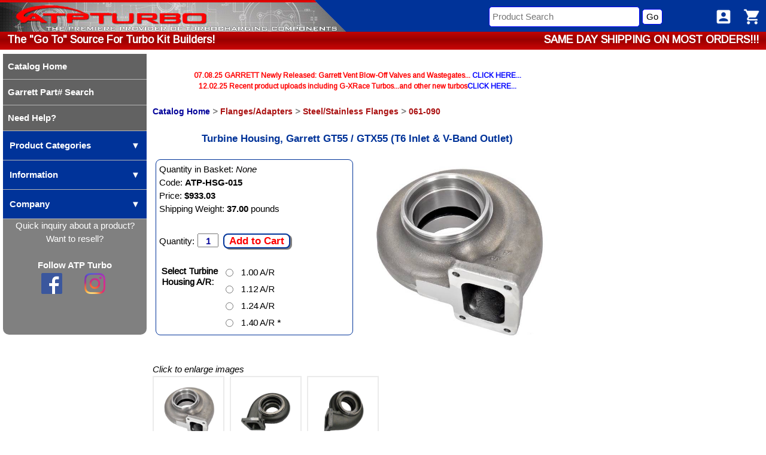

--- FILE ---
content_type: text/html
request_url: https://www.atpturbo.com/mm5/merchant.mvc?Screen=PROD&Store_Code=tp&Product_Code=ATP-HSG-015&Category_Code=ATP-FLS3
body_size: 12216
content:



<!DOCTYPE HTML PUBLIC "-//W3C//DTD HTML 4.01 Transitional//EN" "//www.w3.org/TR/html4/loose.dtd">
<head><title>Turbine Housing, Garrett GT55 / GTX55  (T6 Inlet & V-Band Outlet) : atpturbo.com</title><base href="/mm5/"><script type="text/javascript" language="JavaScript1.2" src="scripts/turbopiping.js"></script><script type="text/javascript" language="JavaScript1.2" src="scripts/stm31.js"></script><meta name="viewport" content="width=device-width, initial-scale=1.0"><link rel="stylesheet" href="https://www.w3schools.com/w3css/4/w3.css"><link rel="stylesheet" href="https://www.atpturbo.com/atp.css"><link href="//fonts.googleapis.com/css?family=Arimo" rel="stylesheet" type="text/css"><script type="text/javascript" src="//ajax.googleapis.com/ajax/libs/jquery/1.6.1/jquery.min.js"></script><script language="JavaScript" type="text/JavaScript"><!--function MM_swapImgRestore() { //v3.0var i,x,a=document.MM_sr; for(i=0;a&&i<a.length&&(x=a[i])&&x.oSrc;i++) x.src=x.oSrc;}function MM_preloadImages() { //v3.0var d=document; if(d.images){ if(!d.MM_p) d.MM_p=new Array();var i,j=d.MM_p.length,a=MM_preloadImages.arguments; for(i=0; i<a.length; i++)if (a[i].indexOf("#")!=0){ d.MM_p[j]=new Image; d.MM_p[j++].src=a[i];}}}function MM_findObj(n, d) { //v4.01var p,i,x; if(!d) d=document; if((p=n.indexOf("?"))>0&&parent.frames.length) {d=parent.frames[n.substring(p+1)].document; n=n.substring(0,p);}if(!(x=d[n])&&d.all) x=d.all[n]; for (i=0;!x&&i<d.forms.length;i++) x=d.forms[i][n];for(i=0;!x&&d.layers&&i<d.layers.length;i++) x=MM_findObj(n,d.layers[i].document);if(!x && d.getElementById) x=d.getElementById(n); return x;}function MM_swapImage() { //v3.0var i,j=0,x,a=MM_swapImage.arguments; document.MM_sr=new Array; for(i=0;i<(a.length-2);i+=3)if ((x=MM_findObj(a[i]))!=null){document.MM_sr[j++]=x; if(!x.oSrc) x.oSrc=x.src; x.src=a[i+2];}}function NewWindow(page, designation, w, h, scroll) { //Center popupvar winl = (screen.width - w) / 2;var wint = (screen.height - h) / 2;winprops = 'height='+h+',width='+w+',top='+wint+',left='+winl+',scrollbars='+scroll+',resizable=false'win = window.open(page, designation, winprops)if (parseInt(navigator.appVersion) >= 4) { win.window.focus(); }}//--></script>
</head><body leftmargin="0" rightmargin="0" marginwidth="0" topmargin="0" marginheight="0" bgcolor="#ffffff" link="#0066FF" vlink="#0066FF">
<style>* {box-sizing: border-box;}#catlist {display:none;}#infolist {display:none;}#GoTo {display:none;}#SameDay {display:none;}#complist {display:none;}.row::after {content: "";clear: both;display: table;}[class*="col-"] {float: left;padding: 5px;}html {font-family: 'Arial';}a {color:blue;text-decoration:none;}a:hover {color:red;text-decoration:none;}.header {background-color: #003399;color: #ffffff;padding: 0px;position:fixed;width:100%;z-index:40;}#SameDayTD {text-align:right;}.header1 {background: -webkit-linear-gradient(#CB0505, #990000 50%, #CB0505);background: linear-gradient(#CB0505, #990000 50%, #CB0505);background: -o-linear-gradient(#CB0505, #990000 50%, #CB0505);background: -moz-linear-gradient(#CB0505, #990000 50%, #CB0505);color: #ffffff;padding-top: 1px;padding-bottom: 1px;margin-top:50px;position:fixed;width:100%;z-index:5;font-size: 18px;}#GoTo {background: -webkit-linear-gradient(#CB0505, #990000 50%, #CB0505);background: linear-gradient(#CB0505, #990000 50%, #CB0505);background: -o-linear-gradient(#CB0505, #990000 50%, #CB0505);background: -moz-linear-gradient(#CB0505, #990000 50%, #CB0505);color: #ffffff;padding-top: 1px;padding-bottom: 1px;margin-top:0px;width:100%;font-family: 'Arimo';font-weight: bold;font-size: 12px;text-align:center;}#SameDay {background: -webkit-linear-gradient(#CB0505, #990000 50%, #CB0505);background: linear-gradient(#CB0505, #990000 50%, #CB0505);background: -o-linear-gradient(#CB0505, #990000 50%, #CB0505);background: -moz-linear-gradient(#CB0505, #990000 50%, #CB0505);color: #ffffff;padding-top: 1px;padding-bottom: 1px;margin-top:0px;width:100%;font-family: 'Arimo';font-weight: bold;font-size: 12px;text-align:center;}.header2 {background-color: #003399;color: #ffffff;padding: 0px;position:fixed;width:100%;display:none;z-index:40;}.footermenu {width:100%;background-color:#003399;color:#FFFFFF;padding-left: 10px 10px 10px 10px;display:none;height:40px;position:fixed;left: 0;bottom: 0;}.aside {background-color: #33b5e5;padding: 15px;color: #ffffff;text-align: center;font-size: 14px;box-shadow: 0 1px 3px rgba(0,0,0,0.12), 0 1px 2px rgba(0,0,0,0.24);}.basket {display:block;}.vhs {border: 3px solid blue;border-radius: 10px;padding: 3px;max-width:530px;}/* For mobile phones: */[class*="col-"] {width: 100%;}/* For mobile phones: */@media only screen and (max-width: 736px) {#GoTo{display:block;}#SameDay {display:block;}#SameDayTD {text-align:center;}#GoToDeskTop{display:none;}#myOverlay {display:none;}/* #homebutton {display:none;}*/.header2 {display: block;}.header1 {font-size:12px;margin-top:85px;text-align:center;padding:0px;}.basket {display:none;}#topheadersearch {display:none;}.footermenu {display:block;}div.prodlist {display:none;width:70%;z-index:70;background-color:#808080;opacity:1.0;position:fixed;/*left:5px; */top:5px;padding:0px 5px 5px 5px;overflow: scroll;height:100%;webkit-animation-name: leftnav;-webkit-animation-duration: 1.0s;animation-name: leftnav;animation-duration: 1.0s;}@-webkit-keyframes leftnav {from {left:-200px;} to {left:5px;}100% {display:block; }}@keyframes leftnav {from {left:-200px;} to {left:5px;}100% {display:block; }}@-webkit-keyframes leftnavclose {from {left:5px;} to {left:-200px;}100% {display:none; }}@keyframes leftnavclose {from {left:5px;} to {left:-200px;}100% {display:none; }}.row {padding-top:80px;}.level-1 {text-decoration: none;color:#FFFFFF;padding:3px;margin-left:5px;}.level-1:hover {color:red;}.col-footer {width: 50%;}.vhs {width:265px;}} /* max-width: 700px *//* For desktop: */@media only screen and (min-width: 750px) {/* For desktop: */.col-1 {width: 8.33%;}.col-2 {width: 16.66%;}.col-3 {width: 250px;}.col-4 {width: 33.33%;}.col-5 {width: 41.66%;}.col-6 {width: 50%;}.col-7 {width: 58.33%;}.col-8 {width: 66.66%;}.col-9 {width: 75%;}.col-10 {width: 83.33%;}.col-11 {width: 91.66%;}.col-12 {width: 100%;}.col-footer {width: 25%;}#prodlisthome {display:none;}.w3-hide-large{display:none!important;} .row {padding-top:85px;}.catlist {display: block;}.level-1 {text-decoration: none;color:#003399;padding:3px;}.level-1:hover {color:red;}div.prodlist {background-color:#808080;} .level-1 {text-decoration: none;color:#FFFFFF;padding:3px;margin-left:5px;}.level-1:hover {color:red;}} /* End min-width: 701px */.w3-sidebar {z-index: 3;width: 250px;top: 43px;bottom: 0;height: inherit;}.w3-hover-white:hover{color:red!important;background-color:rgba(0,0,0,.2)!important;}.w3-overlay{position:fixed;display:none;width:100%;height:100%;top:0;left:0;right:0;bottom:0;background-color:rgba(0,0,0,0.7);z-index:50;}.menubar {width: 18px;height: 3px;background-color: #FFFFFF;margin: 3px 0;}.mobilemenu {border: 2px solid #FFFFFF;width:30px;height:25px;border-radius:4px;padding-bottom:3px;padding-left:4px;margin-top:3px;margin-left:2px;text-align:center;}.mobilemenu:hover {border: 2px solid #FFFFFF;color:#FFFFFF;}</style><style>.TopButtonBoxTurbos {display: inline-block;width: 270px;background-color: #FFFFFF;border: 2px solid #FFFFFF;margin: 5px 3px 0px 0px;padding: 0px 2px 0px 0px;}.TopButtonTurbos {background-color: #FFFFFF;border: 3px solid #333333;border-radius: 10px;width: 270px;height: 200px;text-align: center;color: #000099;font: normal 700 16px/1 'Arimo',sans-serif;text-shadow: 2px 2px #ebebeb;	margin: 0px 5px 5px 5px;padding: 5px 5px 10px 0px;display: inline-block;text-decoration: none;}.TopButtonTurbos img {height: 50px;display: block;margin: auto;}a.TopButtonTurbos, a.TopButtonTurbos:visited {border: 3px solid blue;text-decoration: none;}a.TopButtonTurbos:hover, a.TopButtonTurbos:active {border: 3px solid #AA0000;color: #AA0000;text-decoration: none;}.TopButton2 {border: 2px solid blue;background-color: #FFFFFF;border-radius: 10px;width: 265px;height: 65px;margin: 0px 0px 0px 5px;padding: 2px 0px 2px 3px;color: #000099;font: normal 700 18px/1 'Arimo',sans-serif;text-shadow: 2px 2px #ebebeb;	text-decoration: none;	line-height: 1.3rem;	}.TopButton2 img {height: 55px;}.ProductListHeader {display: inline-block;border-bottom: 1px solid lightgray;width: 525px;background-color: #FFFFFF;margin: 5px 5px 5px 5px;padding: 1px;vertical-align: top;color: #000099;font-family: 'Arimo';font-weight: normal;font-size: 20px;min-height: 20px;line-height: 22px;text-shadow: 0 -.05em .1em rgba(0,0,0,.3);}.hrHeader {border-bottom: 1px solid lightgray;width: 525px; }.speech-bubble {position: relative;left: 20px;background: lightgray;border-radius: .4em;width: 470px;padding: 5px 20px;margin: 1em 0;text-align: left;color: black;font-weight: bold;}.speech-bubble:after {content: '';position: absolute;bottom: 0;left: 6%;width: 0;height: 0;border: 20px solid transparent;border-top-color: lightgray;border-bottom: 0;border-left: 0;margin-left: -22px;margin-bottom: -18px;}.speech-bubble h1 {margin: 0;color:black;font-size: 16px;font-family:sans-serif; }.speech-bubble h2 {margin: 0;font-size: 14px;font-family:sans-serif;font-weight: normal;color:black;}.TurboHeadingText {color: #D93535;font: normal 700 28px/1 'Ubuntu',sans-serif;text-shadow: 2px 2px #CCCCCC;margin-bottom: 7px;padding-bottom: 7px;text-decoration: none;}.TurboHeadingTextNew {color: #D93535;font: normal 700 18px/1 'Ubuntu',sans-serif;text-shadow: 1px 1px #CCCCCC;text-decoration: none;}a.TurboHeadingTextNew, a.TurboHeadingTextNew:visited {text-decoration: none;}a.TurboHeadingTextNew:hover, a.TurboHeadingTextNew:active {color: #000099;text-decoration: none;}.icon {position: absolute;z-index: 2;background-color: #f00;/*border: 1px solid #333333;*/border-radius: 10px;width: 40px;height: 30px;text-align: center;color: #FFFFFF;font: normal 800 18px/1 'Arimo',sans-serif;/*text-shadow: 2px 2px #ebebeb;	*/margin: 0px px 0px 0px;padding: 7px 0px 0px 0px;display: inline-block;text-decoration: none;left: 245px;top: 15px;}.iconLVU {position: relative;z-index: 4;background-color: #f00;/*border: 1px solid #333333;*/border-radius: 10px;width: 40px;height: 30px;text-align: center;color: #FFFFFF;font: normal 800 18px/1 'Arimo',sans-serif;/*text-shadow: 2px 2px #ebebeb;	*/margin: 0px px 0px 0px;padding: 7px 0px 0px 0px;display: inline-block;text-decoration: none;left: 250px;top: 18px;}.breadcrumb {width:100%;color:#808080;display: block;margin-top:5px}.basketcount {position: relative;z-index: 1;/*border: 1px solid #333333; */color: red;/*#000099; */font-family: arial;font-size: 15px;font-weight:bold;/*text-shadow: 2px 2px #ebebeb;	*/display: inline-block;text-decoration: none;padding-right: 0px;margin-right: 0px;left:30px;top: 0px;}	</style></head><body><!-- Global Site Tag (gtag.js) - Google Analytics --><script async src="https://www.googletagmanager.com/gtag/js?id=UA-107817006-1"></script><script>window.dataLayer = window.dataLayer || [];function gtag(){dataLayer.push(arguments);}gtag('js', new Date());gtag('config', 'UA-107817006-1');</script> <script src="//www.google-analytics.com/urchin.js" type="text/javascript"></script><script type="text/javascript">_uacct = "UA-112313-1";urchinTracker();</script> <script type="text/javascript">function D() {location.href='/';}function searchReplace() {var s = document.getElementById("searchform").elements.namedItem("search").value;document.getElementById("searchform").elements.namedItem("search").value = s.replace(/[\u2018\u2019\u201C\u201D]/g,'"');}</script><!-- Overlay effect when opening sidebar on small screens --><div class="w3-overlay w3-hide-large" onclick="w3_close()" style="cursor:pointer;display:none;" title="close side menu" id="myOverlay"></div><!-- ########### Begin Header ############# --><div class="header" style="background-image:url('/pics/atp_title-mobile.png');background-repeat: no-repeat;height:53px;"><table width="100%" ><TR><TD > <a href="/" id="homebutton" title="Go to ATP Turbo Home Page" ><img src="/pics/homebutton.png" style="width:300px;height:50px;"></A><!--<a class="w3-bar-item w3-button w3-hide-large w3-hover-white w3-large w3-theme-l1" style="border: 2px solid #FFFFFF;border-radius:4px;padding:0px 5px 0px 5px;margin-left:5px;" href="javascript:void(0)" onclick="w3_open()"><i class="fa fa-bars"></i></a> --></TD><TD align="right" id="topheadersearch"><script type="text/javascript">function searchReplace() {var s = document.getElementById("searchform").elements.namedItem("search").value;document.getElementById("searchform").elements.namedItem("search").value = s.replace(/[\u2018\u2019\u201C\u201D]/g,'"');}</script><FORM method="get" action="/mm5/merchant.mvc?" name="searchform" id="searchform" onsubmit="searchReplace()"><input type="hidden" name="screen" value="SRCH"> <input type="text" name="search" size="30" placeholder="Product Search" value="" style="border:1px solid blue;border-radius:5px;background-color:#FFFFFF;padding:5px;"><input type="hidden" name="searchcatcount" value="1"> <button type="submit" style="border:1px solid blue;border-radius:5px;background-color:#FFFFFF;">Go</button></FORM></TD><TD align="right" id="topheadersearch"><a class="w3-hide-large w3-hover-white w3-large w3-theme-l1" href="javascript:void(0)" onclick="w3_open()"><div class="mobilemenu"><div class="menubar"></div><div class="menubar"></div><div class="menubar"></div></div></a><div class="basket"><a href="https://www.atpturbo.com/mm5/merchant.mvc?Screen=OLST&Order=0&Store_Code=tp"><img src="https://www.atpturbo.com/pics/account2.png"></A> <!-- basket count --><span class="basketcount" style="left:30px;top:-2px;"></span><a href="https://www.atpturbo.com/mm5/merchant.mvc?Screen=BASK&Store_Code=tp"><img src="https://www.atpturbo.com/pics/basket2.png"></A></div></TD></TR></table></div><!-- ########### End Header ############# --><DIV class="header1" id="header1"><TABLE width="100%" cellpadding=0><TR><TD align="left"><div id="GoToDeskTop"><span style="color: #FFFFFF;font-family: 'Arimo';font-weight: bold; padding-left:10px;"> The "Go To" Source For Turbo Kit Builders!</div></TD><TD id="SameDayTD"><span style="color: #FFFFFF;font-family: 'Arimo';font-weight: bold;padding-right:10px;" >SAME DAY SHIPPING ON MOST ORDERS!!!</span></TD></TR></TABLE></DIV><!-- ########### Begin Row 2 Header ############# --><div class="header2" style="margin-top:45px;"><table width="100%"><TR><TD align="left"><script type="text/javascript">function searchReplacetwo() {var s = document.getElementById("searchformtwo").elements.namedItem("search").value;document.getElementById("searchformtwo").elements.namedItem("search").value = s.replace(/[\u2018\u2019\u201C\u201D]/g,'"');}</script><FORM method="get" action="/mm5/merchant.mvc?" name="searchformtwo" id="searchformtwo" onsubmit="searchReplacetwo()"><input type="hidden" name="screen" value="SRCH"> <input type="text" name="search" size="30" placeholder="Product Search" value="" style="border:1px solid blue;border-radius:5px;background-color:#FFFFFF;padding:5px;"><input type="hidden" name="searchcatcount" value="1"> <button type="submit" style="border:1px solid blue;border-radius:5px;background-color:#FFFFFF;">Go</button></FORM></TD><TD align="right"><a class="w3-hide-large w3-hover-white w3-large w3-theme-l1" href="javascript:void(0)" onclick="w3_open()"><div class="mobilemenu"><div class="menubar"></div><div class="menubar"></div><div class="menubar"></div></div></a></TD></table></div><!-- ########### End Row 2 Header ############# --><!-- ########### Begin Left Nav & Body ############# --><div class="row"><!-- Left Nav --><div class="col-3" ><Div id="prodlist" class="prodlist" style="border-radius:10px;"><a href="javascript:void(0)" onclick="w3_close()" class="w3-right w3-hide-large" style="text-align:right!important;margin-top:0px; margin-right:2px;padding-top:0px;text-decoration:none;font-size:1.25em;font-weight:bold;color:#000000;" title="Close Menu">X</A><a href="/" title="Go to ATP Turbo Home Page" id="prodlisthome"><img src="/pics/home-blu.png"></a><style>.leftnavlink {color:#FFFFFF;font-weight:700;text-decoration:none;vertical-align:center;background-color:#626262;border-bottom:1px solid #B6B6B6;margin:0px;padding: 10px 0;}.leftnavdrop {color:#FFFFFF;font-weight:700;text-decoration:none;vertical-align:center;background-color:#626262;border-bottom:1px solid #B6B6B6;margin:0px;padding: 10px 0;}.leftnavlink:hover {text-decoration:none;font-weight:700;border-bottom:1px solid red;color:red;}</style><Center><div id="GoTo">The "Go To" Source For Turbo Kit Builders!</div></CENTER><a href="/mm5/" class="leftnavlink"><div class="leftnavlink">&nbsp;&nbsp;Catalog Home</div></a><a href="/mm5/merchant.mvc?Screen=CTGY&Store_Code=tp&Category_Code=NEWGARRETT" class="leftnavlink"><div class="leftnavlink">&nbsp;&nbsp;Garrett Part# Search</div></a><a href="/mm5/merchant.mvc?Screen=HELP" class="leftnavlink"><div class="leftnavlink">&nbsp;&nbsp;Need Help?</div></a><a href="javascript:void(0)" onclick="prodExpand('cat')" style="color:#FFFFFF"><DIV class="leftnavdrop" style="background-color:#003399"><table width="100%"><TR><TD>&nbsp;&nbsp;Product Categories</TD><TD align="right" width="50"> <div id="catdownarrow" style="width:100%"> <!--&#9650; --> &#9660;&nbsp;&nbsp;</div><div id="catuparrow" style="width:100%;display:none;"> <!--&#9650; --> &#9650;&nbsp;&nbsp;</div></TD></TR></TABLE></div></A><div id="catlist"><div class="level-1"><a href="/mm5/merchant.mvc?Screen=CTGY&Store_Code=tp&Category_Code=NEW" class="level-1" style="font-weight:600;font-size:17px;">Latest/Newest Additions</a></div><div class="level-1"><a href="/mm5/merchant.mvc?Screen=CTGY&Store_Code=tp&Category_Code=VHS" class="level-1" style="font-weight:600;font-size:17px;">Vehicle Specific</a></div><div class="level-1"><a href="/mm5/merchant.mvc?Screen=CTGY&Store_Code=tp&Category_Code=TBO" class="level-1" style="font-weight:600;font-size:17px;">Turbos & Housings</a></div><div class="level-1"><a href="/mm5/merchant.mvc?Screen=CTGY&Store_Code=tp&Category_Code=INT" class="level-1" style="font-weight:600;font-size:17px;">Intercoolers</a></div><div class="level-1"><a href="/mm5/merchant.mvc?Screen=CTGY&Store_Code=tp&Category_Code=WGT" class="level-1" style="font-weight:600;font-size:17px;">Wastegates</a></div><div class="level-1"><a href="/mm5/merchant.mvc?Screen=CTGY&Store_Code=tp&Category_Code=BOV" class="level-1" style="font-weight:600;font-size:17px;">Blow-Off Valves (BOVs)</a></div><div class="level-1"><a href="/mm5/merchant.mvc?Screen=CTGY&Store_Code=tp&Category_Code=VBA" class="level-1">V-Band</a></div><div class="level-1"><a href="/mm5/merchant.mvc?Screen=CTGY&Store_Code=tp&Category_Code=PPB" class="level-1">Pipes/Bends</a></div><div class="level-1"><a href="/mm5/merchant.mvc?Screen=CTGY&Store_Code=tp&Category_Code=SILB" class="level-1">Silicone Connectors</a></div><div class="level-1"><a href="/mm5/merchant.mvc?Screen=CTGY&Store_Code=tp&Category_Code=FLG" class="level-1">Flanges/Adapters</a></div><div class="level-1"><a href="/mm5/merchant.mvc?Screen=CTGY&Store_Code=tp&Category_Code=CLA" class="level-1">Clamps</a></div><div class="level-1"><a href="/mm5/merchant.mvc?Screen=CTGY&Store_Code=tp&Category_Code=FST" class="level-1">Fasteners</a></div><div class="level-1"><a href="/mm5/merchant.mvc?Screen=CTGY&Store_Code=tp&Category_Code=OIL" class="level-1">Oil Supply</a></div><div class="level-1"><a href="/mm5/merchant.mvc?Screen=CTGY&Store_Code=tp&Category_Code=GSK" class="level-1">Gaskets</a></div><div class="level-1"><a href="/mm5/merchant.mvc?Screen=CTGY&Store_Code=tp&Category_Code=FTG" class="level-1">Fittings &amp; Lines</a></div><div class="level-1"><a href="/mm5/merchant.mvc?Screen=CTGY&Store_Code=tp&Category_Code=RES" class="level-1">Restrictors (Oil Feed)</a></div><div class="level-1"><a href="/mm5/merchant.mvc?Screen=CTGY&Store_Code=tp&Category_Code=SNS" class="level-1">Sensors</a></div><div class="level-1"><a href="/mm5/merchant.mvc?Screen=CTGY&Store_Code=tp&Category_Code=FUL" class="level-1">Fueling/Injectors</a></div><div class="level-1"><a href="/mm5/merchant.mvc?Screen=CTGY&Store_Code=tp&Category_Code=BCS" class="level-1">Accessories/Controls</a></div><div class="level-1"><a href="/mm5/merchant.mvc?Screen=CTGY&Store_Code=tp&Category_Code=VCM" class="level-1">Vacuum Routing</a></div><div class="level-1"><a href="/mm5/merchant.mvc?Screen=CTGY&Store_Code=tp&Category_Code=Diesel" class="level-1">Turbo Diesel Performance</a></div><div class="level-1"><a href="/mm5/merchant.mvc?Screen=CTGY&Store_Code=tp&Category_Code=SFP" class="level-1">Small Frame Performance</a></div><div class="level-1"><a href="/mm5/merchant.mvc?Screen=CTGY&Store_Code=tp&Category_Code=DRT" class="level-1">Drag Race Turbos</a></div><div class="level-1"><a href="/mm5/merchant.mvc?Screen=CTGY&Store_Code=tp&Category_Code=CLT" class="level-1">Class Legal Turbos</a></div><div class="level-1"><a href="/mm5/merchant.mvc?Screen=CTGY&Store_Code=tp&Category_Code=GARRETT" class="level-1" style="font-weight:600;font-size:17px;">Garrett Product Search</a></div><div class="level-1"><a href="/mm5/merchant.mvc?Screen=CTGY&Store_Code=tp&Category_Code=BAR" class="level-1">Turbo Specials</a></div></div><a href="javascript:void(0)" onclick="prodExpand('info')" style="color:#FFFFFF"><DIV class="leftnavdrop" style="background-color:#003399"><table width="100%"><TR><TD>&nbsp;&nbsp;Information</TD><TD align="right" width="50"> <div id="infodownarrow" style="width:100%"> &#9660;&nbsp;&nbsp;</div><div id="infouparrow" style="width:100%;display:none;"> &#9650;&nbsp;&nbsp;</div></TD></TR></TABLE></div></A><div id="infolist"><div class="level-1"><a href="/mm5/merchant.mvc?Screen=TRBOINFO" class="level-1" style="font-weight:700;">Turbo Info</a></div><div class="level-1"><a href="/mm5/merchant.mvc?Screen=RELS" class="level-1" style="font-weight:700;">Releases</a></div><div class="level-1"><a href="/mm5/merchant.mvc?Screen=ANNC" class="level-1" style="font-weight:700;">Announcements</a></div><div class="level-1"><a href="/mm5/merchant.mvc?Screen=CTGY&Store_Code=tp&Category_Code=VHS" class="level-1" style="font-weight:700;">Vehicle Specific</a></div><div class="level-1"><a href="/NOTAVAILABLE/" class="level-1" style="font-weight:700;">Not Available</a></div><div class="level-1"><a href="http://www.turbo-match.com/" class="level-1" style="font-weight:700;">Turbo Match</a></div><div class="level-1"><a href="/mm5/merchant.mvc?Screen=NOTAVAILABLE" class="level-1" style="font-weight:700;">Not Available</a></div><div class="level-1"><a href="/mm5/merchant.mvc?Screen=FAQ" class="level-1" style="font-weight:700;">FAQ</a></div></div><a href="javascript:void(0)" onclick="prodExpand('comp')" style="color:#FFFFFF"><DIV class="leftnavdrop" style="background-color:#003399"><table width="100%"><TR><TD>&nbsp;&nbsp;Company</TD><TD align="right" width="50"><div id="compdownarrow" style="width:100%"> &#9660;&nbsp;&nbsp;</div><div id="compuparrow" style="width:100%;display:none;"> &#9650;&nbsp;&nbsp;</div></TD></TR></TABLE></div></A><div id="complist" style="border-bottom:1px solid #B6B6B6;"><div class="level-1"><a href="/mm5/merchant.mvc?Screen=HELP" class="level-1" style="font-weight:700;">Help</a></div><div class="level-1"><a href="/mm5/merchant.mvc?Screen=CONTACT" class="level-1" style="font-weight:700;">Contact Us</a></div><div class="level-1"><a href="/mm5/merchant.mvc?Screen=ABOUT" class="level-1" style="font-weight:700;">About ATP</a></div></div><div id="SameDay">SAME DAY SHIPPING On Most Orders!!!</div><style>.infolinks {color:#FFFFFF;text-decoration:none;}a.infolinks:hover, a.infolinks:active {color: red;}</style><center><a href="/mm5/merchant.mvc?Screen=CONTACTTECH" class="infolinks">Quick inquiry about a product?</a><BR> <a href="/mm5/merchant.mvc?Screen=RESELL" class="infolinks" >Want to resell?</a><BR><BR><span style="font-weight:700;color:#FFFFFF;">Follow ATP Turbo</span><br><a href="//www.facebook.com/atpturbo/" target="_blank" class="SocialMedia Facebook"><img src="/pics/facebook_logo.png"/></a>&nbsp;&nbsp;<a href="//www.instagram.com/atpturbo/" target="_blank" class="SocialMedia Instagram"><img src="/pics/instagram_logo.png"/></a><BR><BR><BR><BR></center></div> <!-- end prodlist --></div> <!-- End Left Nav --><div style="padding-left: 10px;max-width:1200px;margin-top:27px;"> <!-- Add padding for main body --><!-- ################### Begin Breadcrumb ######################## <Div class="breadcrumb"><a href="/mm5/merchant.mvc?Screen=SFNT&Store_Code=tp" style="color:#626262;">Catalog Home</a><span>&gt;</span><a href="/mm5/merchant.mvc?Screen=CTGY&Store_Code=tp&Category_Code=TBO" style="color:#626262;">Turbos & Housings</a></div>################### End Breadcrumb ######################## --><div class="col-7"> <!-- ############## Enter Main Body Content Here ###############-->
</body>
<!-- Begin content --><span class="mobileCenterContent" ><center><span style="color: #FF0000;font-family: 'Arimo';font-weight: bold;font-size:12px;text-align:center;" >07.08.25 GARRETT Newly Released: Garrett Vent Blow-Off Valves and Wastegates... <a href="//www.atpturbo.com/mm5/merchant.mvc?Screen=CTGY&Store_Code=tp&Category_Code=GBVS">CLICK HERE...</a></span></center><center><span style="color: #FF0000;font-family: 'Arimo';font-weight: bold;font-size:12px;text-align:center;" >12.02.25 Recent product uploads including G-XRace Turbos...and other new turbos<a href="//www.atpturbo.com/mm5/merchant.mvc?Screen=CTGY&Store_Code=tp&Category_Code=LTU">CLICK HERE...</a></span></center><BR><a href="https://www.atpturbo.com/mm5/merchant.mvc?Screen=SFNT&Store_Code=tp" class="BlueTextNormalSizeBold">Catalog Home</a><span style="color: gray;font-family: 'Arimo';font-weight: bold;font-size: 14px;text-decoration: none;">&gt;</span><a href="https://www.atpturbo.com/mm5/merchant.mvc?Screen=CTGY&Store_Code=tp&Category_Code=FLG" class="RedTextNormalSizeBold">Flanges/Adapters</a><span style="color: gray;font-family: 'Arimo';font-weight: bold;font-size: 14px;text-decoration: none;">&gt;</span><a href="https://www.atpturbo.com/mm5/merchant.mvc?Screen=CTGY&Store_Code=tp&Category_Code=FLS" class="RedTextNormalSizeBold">Steel/Stainless Flanges</a><span style="color: gray;font-family: 'Arimo';font-weight: bold;font-size: 14px;text-decoration: none;">&gt;</span><a href="https://www.atpturbo.com/mm5/merchant.mvc?Screen=CTGY&Store_Code=tp&Category_Code=ATP-FLS3" class="RedTextNormalSizeBold"> 061-090</a><br><style>.product_display {display:inline-block;}.product_display img {max-width: 340px;}#ProductMainImage {max-width: 340px;display: inline-block;}</style><span class="product_display"><BR><div style="font-weight:bold;color:#003399;font-size:17px;">Turbine Housing, Garrett GT55 / GTX55  (T6 Inlet & V-Band Outlet)</div><BR><!--<div style="border: 1px solid #003399;padding:5px;display:inline-block;width:320px;border-radius:5px;"> --><div style="display:inline-block;border:1px solid #003399;border-radius:8px;padding:5px;text-align:left;max-width:330px;vertical-align:top;"><!--<span class="ProductDescription"> -->Quantity in Basket:<i>None</i><br>Code: <b>ATP-HSG-015</b><br>Price: <b><span id="price-value">$933.03</span></b><br>Shipping Weight: <b>37.00</b> pounds<br><BR><form method="post" action="https://www.atpturbo.com/mm5/merchant.mvc?"><input type="hidden" name="Action" value="ADPR"><input type="hidden" name="Screen" value="PROD"><input type="hidden" name="Store_Code" value="tp"><input type="hidden" name="Product_Code" value="ATP-HSG-015"><input type="hidden" name="Category_Code" value="ATP-FLS3"><!--<span class="ProductDescription"> -->Quantity:<input type="text" name="Quantity" value=1 class="ProductQuantityBox"><button type="submit" class="AddCart">Add to Cart</button><!-- </span> --><BR><BR><div class="ProdAttributeBox"><script>function init() {var imgDefer = document.getElementsByTagName('img');for (var i=0; i<imgDefer.length; i++) {if(imgDefer[i].getAttribute('data-src')) {imgDefer[i].setAttribute('src',imgDefer[i].getAttribute('data-src'));} } }window.onload = init;</script><table border="0" cellpadding="0" cellspacing="0"><input type="hidden" name="Product_Attributes[1]:code" value="Turbine Housing A/R"><tr><td align="left" valign="top"><div class="ProdAttributeOption2"><span class="ProdAttributeTitle"><b>Select Turbine Housing A/R:</b></span></div></td><td align="left" valign="top"><table border=0><tr><td valign = "middle"><div class="ProdAttributeOption"><span class="ProdAttributeSelection"><input type="radio" name="Product_Attributes[1]:value" value="1.00 A/R"></span><span class="ProdAttributeDescription">1.00 A/R</span></div></td></tr><tr><td valign = "middle"><div class="ProdAttributeOption"><span class="ProdAttributeSelection"><input type="radio" name="Product_Attributes[1]:value" value="1.12 A/R"></span><span class="ProdAttributeDescription">1.12 A/R</span></div></td></tr><tr><td valign = "middle"><div class="ProdAttributeOption"><span class="ProdAttributeSelection"><input type="radio" name="Product_Attributes[1]:value" value="1.24 A/R"></span><span class="ProdAttributeDescription">1.24 A/R</span></div></td></tr><tr><td valign = "middle"><div class="ProdAttributeOption"><span class="ProdAttributeSelection"><input type="radio" name="Product_Attributes[1]:value" value="1.40 A/R *"></span><span class="ProdAttributeDescription">1.40 A/R *</span></div></td></tr></table></td></tr><input type="hidden" name="Product_Attribute_Count" value=""></table></div>	</form><span id="inventory-message"></span><!--</span> --></div><img id="ProductMainImage" src="//www.atpturbo.com/pics/ATP-HSG-015a.jpg" alt="Turbine Housing, Garrett GT55 / GTX55  (T6 Inlet & V-Band Outlet)"> <BR><div style="text-align:left;" class="product_display "><br>
<i>Click to enlarge images</i>
<br>

<button onclick="document.getElementById('ProductMainImage').src='//www.atpturbo.com/pics/ATP-HSG-015a.jpg'" class="ButtonProductImages">
	<img src="//www.atpturbo.com/pics/ATP-HSG-015a.jpg">
</button>

<button onclick="document.getElementById('ProductMainImage').src='//www.atpturbo.com/mm5/graphics/00000001/hsg gt47.jpg'" class="ButtonProductImages">
	<img src="//www.atpturbo.com/mm5/graphics/00000001/hsg gt47.jpg">
</button>

<button onclick="document.getElementById('ProductMainImage').src='//www.atpturbo.com/mm5/graphics/00000001/hsg gt47b.jpg'" class="ButtonProductImages">
	<img src="//www.atpturbo.com/mm5/graphics/00000001/hsg gt47b.jpg">
</button>

<br>

<br>

<b>PRODUCT DESCRIPTION:</b>

<br>

Garrett Turbine Housing for GT55 series and GTX55 series turbochargers.  T6 Undivided Inlet Flange and 5" V-Band  Outlet.  Available sizes: 1.12, 1.24, 1.40, and 1.78 A/R. 

<br>

<br>

<b>FLANGES, GASKETS, CLAMPS & COMPONENT SOLUTIONS:</b>

<br>

<li>T6 Inlet Flange (for Turbo Manifold): <a href="//www.atpturbo.com/mm5/merchant.mvc?Screen=PROD&Store_Code=tp&Product_Code=ATP-FLS-027" target="_blank">Product Code:ATP-FLS-027</a></li>

<li>T6 Gasket: <a href="//www.atpturbo.com/mm5/merchant.mvc?Screen=PROD&Store_Code=tp&Product_Code=ATP-GSK-017" target="_blank">Product Code:ATP-GSK-017</a></li>

<li>V-Band Outlet Flange (for Downpipe): <a href="//www.atpturbo.com/mm5/merchant.mvc?Screen=PROD&Store_Code=tp&Product_Code=ATP-FLS-092" target="_blank">Product Code:ATP-FLS-092</a></li>

<li>V-Band Outlet Clamp: <a href="//www.atpturbo.com/mm5/merchant.mvc?Screen=PROD&Store_Code=tp&Product_Code=CLC-CLA-022" target="_blank">Product Code:CLC-CLA-022</a></li>

<li>Turbine Housing to CHRA V-Band Clamp: <a href="//www.atpturbo.com/mm5/merchant.mvc?Screen=PROD&Product_Code=ATP-HSG-320&Store_Code=tp" target="_blank">ATP-HSG-320</a></li>
<br>

<br>

<b>COMPATIBLE GARRETT TURBOCHARGERS:</b>

<br>

* GT55

<br>

* GT5518R

<br>

* GT5533R

<br>

* GTX55

<br>

* GTX5518R

<br>

* GTX5533R 

<br>

* GEN2 GTX5533R

<br>

* GEN2 GTX5544R

<br>

<br>

<br>

<b>APPLICABLE GARRETT PART NUMBER:</b> 

<br>

<BR>761208-0014 = 1.00 a/r<BR>

<BR>761208-0015 = 1.12 a/r<BR>

<BR>761208-0016 or 761208-0025 = 1.24 a/r<BR>

<BR>761208-0017 = 1.40 a/r<BR>

<BR>761208-0020 = 1.78 a/r<BR>

<BR>761208-0013 = .90 a/r (out of stock and no ETA)<BR></div></span>
<br><br><font face="Verdana, Arial, Helvetica" color="#FFFFFF"><b>Related Item(s)</b><br></font><span class="redprice">Related Parts:</span><br><table border=0 cellpadding=2 cellspacing=0><tr><td align="left" valign="middle" bgcolor="#000080"><font face="Verdana, Arial, Helvetica" size="-2" color="#FFFFFF"><b>Code</b></font></td><td align="left" valign="middle" bgcolor="#000080" width="100%"><font face="Verdana, Arial, Helvetica" size="-2" color="#FFFFFF"><b>Name</b></font></td><td align="right" valign="middle" bgcolor="#000080"><font face="Verdana, Arial, Helvetica" size="-2" color="#FFFFFF"><b>Price</b></font></td><td align="right" valign="middle" bgcolor="#000080">&nbsp;</td></tr><tr><td align="left" valign="middle" bgcolor="" nowrap><font face="Verdana, Arial, Helvetica" size="-4"><a href="https://www.atpturbo.com/mm5/merchant.mvc?Screen=PROD&Store_Code=tp&Product_Code=ATP-GSK-020&Category_Code=ATP-FLS3">ATP-GSK-020</a></font></td><td align="left" valign="middle" bgcolor=""><font face="Verdana, Arial, Helvetica" size="-4">Gasket, T6 Turbine Inlet, DIVIDED GT42 GTX42 GT45 GTX45 GT47 GTX47</font></td><td align="right" valign="middle" bgcolor="" nowrap><font face="Verdana, Arial, Helvetica" size="-4">$12.00</font></td><form method="post" action="https://www.atpturbo.com/mm5/merchant.mvc?"><input type="hidden" name="Action" value="ADPR"><input type="hidden" name="Screen" value="PROD"><input type="hidden" name="Quantity" value=1><input type="hidden" name="Attributes" value="Yes"><input type="hidden" name="Store_Code" value="tp"><input type="hidden" name="Offset" value=""><input type="hidden" name="Product_Code" value="ATP-GSK-020"><input type="hidden" name="Current_Product_Code" value="ATP-HSG-015"><td align="left" valign="middle" bgcolor=""><font face="Verdana, Arial, Helvetica" size="-4"><input type="image" alt="Add One To Basket" src="graphics/00000001/addtocart.gif" border="0"></font></td></form></tr><tr><td align="left" valign="middle" bgcolor="#ffffdd" nowrap><font face="Verdana, Arial, Helvetica" size="-4"><a href="https://www.atpturbo.com/mm5/merchant.mvc?Screen=PROD&Store_Code=tp&Product_Code=CLC-CLA-022&Category_Code=ATP-FLS3">CLC-CLA-022</a></font></td><td align="left" valign="middle" bgcolor="#ffffdd"><font face="Verdana, Arial, Helvetica" size="-4">V-Band Clamp - 5" for DOWNPIPE FLANGE GT47 GTX47 GT55 GTX55 G47 G50 G55 G57 OPEN T6 TBN HSG</font></td><td align="right" valign="middle" bgcolor="#ffffdd" nowrap><font face="Verdana, Arial, Helvetica" size="-4">$19.95</font></td><form method="post" action="https://www.atpturbo.com/mm5/merchant.mvc?"><input type="hidden" name="Action" value="ADPR"><input type="hidden" name="Screen" value="PROD"><input type="hidden" name="Quantity" value=1><input type="hidden" name="Attributes" value="Yes"><input type="hidden" name="Store_Code" value="tp"><input type="hidden" name="Offset" value=""><input type="hidden" name="Product_Code" value="CLC-CLA-022"><input type="hidden" name="Current_Product_Code" value="ATP-HSG-015"><td align="left" valign="middle" bgcolor="#ffffdd"><font face="Verdana, Arial, Helvetica" size="-4"><input type="image" alt="Add One To Basket" src="graphics/00000001/addtocart.gif" border="0"></font></td></form></tr><tr><td align="left" valign="middle" bgcolor="" nowrap><font face="Verdana, Arial, Helvetica" size="-4"><a href="https://www.atpturbo.com/mm5/merchant.mvc?Screen=PROD&Store_Code=tp&Product_Code=ATP-FLS-092&Category_Code=ATP-FLS3">ATP-FLS-092</a></font></td><td align="left" valign="middle" bgcolor=""><font face="Verdana, Arial, Helvetica" size="-4">5" (Special) V-band Stainless Flange-GTX47, GT55, GTX55, GTX50 (5.15" Flange OD Grooved for 5" Tube)</font></td><td align="right" valign="middle" bgcolor="" nowrap><font face="Verdana, Arial, Helvetica" size="-4">$34.00</font></td><form method="post" action="https://www.atpturbo.com/mm5/merchant.mvc?"><input type="hidden" name="Action" value="ADPR"><input type="hidden" name="Screen" value="PROD"><input type="hidden" name="Quantity" value=1><input type="hidden" name="Attributes" value="Yes"><input type="hidden" name="Store_Code" value="tp"><input type="hidden" name="Offset" value=""><input type="hidden" name="Product_Code" value="ATP-FLS-092"><input type="hidden" name="Current_Product_Code" value="ATP-HSG-015"><td align="left" valign="middle" bgcolor=""><font face="Verdana, Arial, Helvetica" size="-4"><input type="image" alt="Add One To Basket" src="graphics/00000001/addtocart.gif" border="0"></font></td></form></tr><tr><td align="left" valign="middle" bgcolor="#ffffdd" nowrap><font face="Verdana, Arial, Helvetica" size="-4"><a href="https://www.atpturbo.com/mm5/merchant.mvc?Screen=PROD&Store_Code=tp&Product_Code=ATP-GSK-017&Category_Code=ATP-FLS3">ATP-GSK-017</a></font></td><td align="left" valign="middle" bgcolor="#ffffdd"><font face="Verdana, Arial, Helvetica" size="-4">Gasket, T6 Turbine Inlet, UNDIVIDED, GT47 GTX47 GTX50 GTX50 GTX55</font></td><td align="right" valign="middle" bgcolor="#ffffdd" nowrap><font face="Verdana, Arial, Helvetica" size="-4">$12.00</font></td><form method="post" action="https://www.atpturbo.com/mm5/merchant.mvc?"><input type="hidden" name="Action" value="ADPR"><input type="hidden" name="Screen" value="PROD"><input type="hidden" name="Quantity" value=1><input type="hidden" name="Attributes" value="Yes"><input type="hidden" name="Store_Code" value="tp"><input type="hidden" name="Offset" value=""><input type="hidden" name="Product_Code" value="ATP-GSK-017"><input type="hidden" name="Current_Product_Code" value="ATP-HSG-015"><td align="left" valign="middle" bgcolor="#ffffdd"><font face="Verdana, Arial, Helvetica" size="-4"><input type="image" alt="Add One To Basket" src="graphics/00000001/addtocart.gif" border="0"></font></td></form></tr><tr><td align="left" valign="middle" bgcolor="" nowrap><font face="Verdana, Arial, Helvetica" size="-4"><a href="https://www.atpturbo.com/mm5/merchant.mvc?Screen=PROD&Store_Code=tp&Product_Code=ATP-HSG-300&Category_Code=ATP-FLS3">ATP-HSG-300</a></font></td><td align="left" valign="middle" bgcolor=""><font face="Verdana, Arial, Helvetica" size="-4">Garrett SFI Approved - GT55 / GTX55: T6 Inlet & V-Band Outlet Turbine Housing in 1.00 A/R</font></td><td align="right" valign="middle" bgcolor="" nowrap><font face="Verdana, Arial, Helvetica" size="-4">$1,189.12</font></td><form method="post" action="https://www.atpturbo.com/mm5/merchant.mvc?"><input type="hidden" name="Action" value="ADPR"><input type="hidden" name="Screen" value="PROD"><input type="hidden" name="Quantity" value=1><input type="hidden" name="Attributes" value="Yes"><input type="hidden" name="Store_Code" value="tp"><input type="hidden" name="Offset" value=""><input type="hidden" name="Product_Code" value="ATP-HSG-300"><input type="hidden" name="Current_Product_Code" value="ATP-HSG-015"><td align="left" valign="middle" bgcolor=""><font face="Verdana, Arial, Helvetica" size="-4"><input type="image" alt="Add One To Basket" src="graphics/00000001/addtocart.gif" border="0"></font></td></form></tr><tr><td align="left" valign="middle" bgcolor="#ffffdd" nowrap><font face="Verdana, Arial, Helvetica" size="-4"><a href="https://www.atpturbo.com/mm5/merchant.mvc?Screen=PROD&Store_Code=tp&Product_Code=ATP-HSG-303&Category_Code=ATP-FLS3">ATP-HSG-303</a></font></td><td align="left" valign="middle" bgcolor="#ffffdd"><font face="Verdana, Arial, Helvetica" size="-4">Garrett SFI Approved - GT55 /GTX55: T6 Inlet & V-Band Outlet Turbine Housing in 1.24 A/R</font></td><td align="right" valign="middle" bgcolor="#ffffdd" nowrap><font face="Verdana, Arial, Helvetica" size="-4">$1,189.12</font></td><form method="post" action="https://www.atpturbo.com/mm5/merchant.mvc?"><input type="hidden" name="Action" value="ADPR"><input type="hidden" name="Screen" value="PROD"><input type="hidden" name="Quantity" value=1><input type="hidden" name="Attributes" value="Yes"><input type="hidden" name="Store_Code" value="tp"><input type="hidden" name="Offset" value=""><input type="hidden" name="Product_Code" value="ATP-HSG-303"><input type="hidden" name="Current_Product_Code" value="ATP-HSG-015"><td align="left" valign="middle" bgcolor="#ffffdd"><font face="Verdana, Arial, Helvetica" size="-4"><input type="image" alt="Add One To Basket" src="graphics/00000001/addtocart.gif" border="0"></font></td></form></tr><tr><td align="left" valign="middle" bgcolor="" nowrap><font face="Verdana, Arial, Helvetica" size="-4"><a href="https://www.atpturbo.com/mm5/merchant.mvc?Screen=PROD&Store_Code=tp&Product_Code=CLC-CLA-267&Category_Code=ATP-FLS3">CLC-CLA-267</a></font></td><td align="left" valign="middle" bgcolor=""><font face="Verdana, Arial, Helvetica" size="-4">5" V-band Stainless DOWNPIPE Flange & Clamp SET T6 UNDIVIDED Tbn Hsg GT55 GT47 GTX47 GTX50 GTX55</font></td><td align="right" valign="middle" bgcolor="" nowrap><font face="Verdana, Arial, Helvetica" size="-4">$49.00</font></td><form method="post" action="https://www.atpturbo.com/mm5/merchant.mvc?"><input type="hidden" name="Action" value="ADPR"><input type="hidden" name="Screen" value="PROD"><input type="hidden" name="Quantity" value=1><input type="hidden" name="Attributes" value="Yes"><input type="hidden" name="Store_Code" value="tp"><input type="hidden" name="Offset" value=""><input type="hidden" name="Product_Code" value="CLC-CLA-267"><input type="hidden" name="Current_Product_Code" value="ATP-HSG-015"><td align="left" valign="middle" bgcolor=""><font face="Verdana, Arial, Helvetica" size="-4"><input type="image" alt="Add One To Basket" src="graphics/00000001/addtocart.gif" border="0"></font></td></form></tr></table><BR><BR>	</span><!-- End Content --></div>	<!-- ############## End Main Body Content ###################-->	</div> <!-- End padding for main body --></div> <!-- End Row --><!-- ########### End Main Body ############# --><!-- ########### Begin Footer ############# --><div class="footer" ><!-- Footer --><style><!--.footerLI {color:#E2E2E2;font-weight:normal;font-size:14px;text-decoration:none;padding-left: 10px;}a.footerLI:hover, a.footerLI:active {color: #FFFFFF;text-decoration: underline;}--></STYLE><CENTER><A href="/mm5/merchant.mvc?Screen=PROD&Store_Code=tp&Product_Code=ATP-HSG-015&Category_Code=ATP-FLS3#top" style="color:#FFFFFF;font-weight:normal;font-size:12px;text-decoration:none;">Back to Top</A><BR><BR><DIV class="col-footer" ><table><TR><TD><span style="color:#FFFFFF;font-weight:bold;font-size:18px;">Shopping</span><BR><a href="/mm5/" class="footerLI">Catalog</a><BR><a href="/mm5/merchant.mvc?Screen=CTGY&Store_Code=tp&Category_Code=VHS" class="footerLI">Vehicle Specific</a>	<BR><a href="https://www.atpturbo.com/mm5/merchant.mvc?Screen=BASK&Store_Code=tp" class="footerLI">Cart </a><BR><a href="https://www.atpturbo.com/mm5/merchant.mvc?Screen=OINF&Store_Code=tp" class="footerLI">Checkout</a><BR><a href="https://www.atpturbo.com/mm5/merchant.mvc?Store_Code=tp&Screen=ORDH" class="footerLI">Order History</a><BR>	</TD></TR></TABLE></DIV><div class="col-footer"><table><TR><TD><span style="color:#FFFFFF;font-weight:bold;font-size:18px;">Account</span><BR><a href="https://www.atpturbo.com/mm5/merchant.mvc?Screen=OLST&Order=0&Store_Code=tp" class="footerLI">Edit Account</a><BR><a href="https://www.atpturbo.com/mm5/merchant.mvc?Store_Code=tp&Screen=ORDH" class="footerLI">Order History</a><BR><a href="https://www.atpturbo.com/mm5/merchant.mvc?Screen=LOGN&Order=0&Store_Code=tp" class="footerLI">Sign In</a><BR><BR><BR><BR></TD></TR></TABLE></div><DIV class="col-footer"><table><TR><TD><span style="color:#FFFFFF;font-weight:bold;font-size:18px;">Information</span><BR><a href="/mm5/merchant.mvc?Screen=TRBOINFO" class="footerLI">Turbo Info</a><BR><a href="/mm5/merchant.mvc?Screen=RELS" class="footerLI">Releases</a><BR><a href="/mm5/merchant.mvc?Screen=CTGY&Store_Code=tp&Category_Code=VHS" class="footerLI">Vehicle Specific</a><BR><a href="http://www.turbo-match.com/" class="footerLI">Turbo Match</a>	<BR><a href="/mm5/merchant.mvc?Screen=FAQ" class="footerLI">FAQ</a>	<BR><a href="/mm5/merchant.mvc?Screen=CTGY&Store_Code=tp&Category_Code=NEWGARRETT" class="footerLI">Garrett Part# Search</a>	</TD></TR></TABLE></DIV><DIV class="col-footer" style="margin-bottom:100px;"><table><TR><TD><span style="color:#FFFFFF;font-weight:bold;font-size:18px;">Company</span><BR><a href="/mm5/merchant.mvc?Screen=HELP" class="footerLI">Help</a><BR><a href="/mm5/merchant.mvc?Screen=CONTACT" class="footerLI">Contact Us</a><BR><a href="/mm5/merchant.mvc?Screen=ANNC" class="footerLI">Announcements</a><BR><a href="/mm5/merchant.mvc?Screen=CONTACTTECH" class="footerLI">Product Request</a> <BR><a href="/mm5/merchant.mvc?Screen=RESELL" class="footerLI">Inquire to Resell</a><BR>	<a href="/mm5/merchant.mvc?Screen=ABOUT" class="footerLI">About ATP</a>	</TD></TR></TABLE></DIV><BR>All contents &copy; 1997-<script type="text/javascript">document.write(new Date().getFullYear());</script> <BR>Advanced Tuning Products, Inc. <BR>All rights reserved.<BR><BR><BR></CENTER><!-- End Footer --></div><!-- ########### End Footer ############# --><!-- ########## Begin Footer Menu ################ --><DIV class="footermenu"><table width="100%"><TR><TD align="left"><a class="w3-hide-large w3-hover-white w3-large w3-theme-l1" href="javascript:void(0)" onclick="w3_open()"><div class="mobilemenu"><div class="menubar"></div><div class="menubar"></div><div class="menubar"></div></div></a> </TD><TD align="right"><a href="/" style="float:left;"><img src="https://www.atpturbo.com/pics/home.png"></A><a href="/mm5/merchant.mvc" style="color:#ED1C24;"><div style="display:inline-block;color:#ED1C24;font-size:10px;margin-bottom:0px;font-weight:700;border:1px solid #ED1C24;padding:3px;border-radius:6px;background-color:#FFFFFF;text-align:center;"><!--<img src="https://www.atpturbo.com/pics/catalog2.png">-->Catalog<span style="color:#808080;margin-top:0px;">Home</a></div></A><a href="/mm5/merchant.mvc?Screen=HELP" ><img src="/pics/help.png"></A><a href="https://www.atpturbo.com/mm5/merchant.mvc?Screen=OLST&Order=0&Store_Code=tp"><img src="https://www.atpturbo.com/pics/account2.png"></A> <!-- basket count --><a href="https://www.atpturbo.com/mm5/merchant.mvc?Screen=BASK&Store_Code=tp"><img src="https://www.atpturbo.com/pics/basket2.png"></A> <span class="basketcount" style="left:-32px;top:-2px;"></span></TD></table></DIV><!-- ########## End Footer Menu ################ --><script>// Get the Sidebarvar mySidebar = document.getElementById("mySidebar");// Get the Sidebarvar myprodlist = document.getElementById("prodlist");// Get the DIV with overlay effectvar overlayBg = document.getElementById("myOverlay");window.onresize = displayprodlist;function displayprodlist() {var myWidth = window.innerWidth; if (myWidth > 736) {myprodlist.style.display = 'block';} else {//myprodlist.style.display = 'none';}};// Toggle between showing and hiding the category listfunction prodExpand(category) {if (document.getElementById(category + "list").style.display == 'block') {document.getElementById(category + "list").style.display = 'none';document.getElementById(category + "uparrow").style.display = 'none';document.getElementById(category + "downarrow").style.display = 'block';} else {document.getElementById(category + "list").style.display = 'block'; document.getElementById(category + "uparrow").style.display = 'block';document.getElementById(category + "downarrow").style.display = 'none';}}// Toggle between showing and hiding the sidebar, and add overlay effectfunction w3_open() {if (myprodlist.style.display === 'block') {myprodlist.style.display = 'none';} else {myprodlist.style.display = 'block';document.getElementById("myOverlay").style.display = "block";}}// Close the sidebar with the close buttonfunction w3_close() {myprodlist.style.display = 'none';overlayBg.style.display = "none";}</script><style>/* Non responsive CSS styles */.ProductBreadCrumbs {font-family: 'Arial';text-decoration: none;font-weight: bold;font-size: 1.0rem;line-height: 1.3rem;margin: 5px 0px 0px 5px;padding: 5px 5px 0px 0px;	}.BlueTextNormalSizeBold {color: #000099;font-family: 'Arial';font-weight: bold;font-size: 14px;text-decoration: none;}.RedTextNormalSizeBold {color: #AA1111;font-family: 'Arial';font-weight: bold;font-size: 14px;text-decoration: none;}.ButtonProductImages {width: 120px;height: 120px;background-color: #FFFFFF;border: 2px solid #ebebeb;margin: 0px 5px 5px 0px;display: inline-block;position: relative;vertical-align: top;cursor: pointer;}.ProductBox {display: inline-block;width: 750px;background-color: #FFFFFF;border: 1px solid #FFFFFF;margin: 5px 0px 0px 5px;padding: 5px 0px 5px 5px;vertical-align: top;text-align: left;font-family: 'Arimo';font-size: 1.0rem;line-height: 1.5rem;	}.ProductBox img {max-width: 370px;border: 3px solid #FFFFFF;margin: 0px 0px 10px 0px;display: inline-block;}.ButtonProductImages {width: 120px;height: 120px;background-color: #FFFFFF;border: 2px solid #ebebeb;margin: 0px 5px 5px 0px;display: inline-block;position: relative;vertical-align: top;cursor: pointer;}.ButtonProductImages img {width: 100px;background-color: #FFFFFF;margin: 0px;padding: 0px;vertical-align: middle;cursor: pointer;border: 1px solid #FFFFFF;}.ProductTitle {font-weight: bold;line-height: 2.0rem;margin: 0px 10px 0px 0px;padding: 0px 5px 5px 5px;	}.ProdAttributeBox {display: inline-block;width: 320px;height: 100%;background-color: #FFFFFF;margin: 0px;vertical-align: top;}.AddCart {background: #FFFFFF;	border-radius: 8px;padding: 2px 8px 2px 8px;border: 2px solid #003399;box-shadow: 3px 2px #808080;margin: 8px 3px 3px 1px;color: red;font: normal 700 17px/1 "Calibri", sans-serif;text-align: center;cursor: pointer;}.level-1prod {text-decoration: none;color:#FFFFFF;padding:3px;}.level-1prod:hover {color:red;}.footer {background: #5D5D5D;background: -webkit-linear-gradient(#7A7A7A,#5D5D5D);background: -o-linear-gradient(#7A7A7A, #5D5D5D);background: -moz-linear-gradient(#7A7A7A, #5D5D5D);background: linear-gradient(#7A7A7A, #5D5D5D);color: #ffffff;font-size: 12px;padding: 15px;z-index:40;width:100%}</style><script type="text/javascript" src="//ajax.googleapis.com/ajax/libs/jquery/1.6.1/jquery.min.js"></script><script>function init() {var imgDefer = document.getElementsByTagName('img');for (var i=0; i<imgDefer.length; i++) {if(imgDefer[i].getAttribute('data-src')) {imgDefer[i].setAttribute('src',imgDefer[i].getAttribute('data-src'));} } }window.onload = init;</script><script language="JavaScript" type="text/JavaScript"><!--function MM_swapImgRestore() { //v3.0var i,x,a=document.MM_sr; for(i=0;a&&i<a.length&&(x=a[i])&&x.oSrc;i++) x.src=x.oSrc;}function MM_preloadImages() { //v3.0var d=document; if(d.images){ if(!d.MM_p) d.MM_p=new Array();var i,j=d.MM_p.length,a=MM_preloadImages.arguments; for(i=0; i<a.length; i++)if (a[i].indexOf("#")!=0){ d.MM_p[j]=new Image; d.MM_p[j++].src=a[i];}}}function MM_findObj(n, d) { //v4.01var p,i,x; if(!d) d=document; if((p=n.indexOf("?"))>0&&parent.frames.length) {d=parent.frames[n.substring(p+1)].document; n=n.substring(0,p);}if(!(x=d[n])&&d.all) x=d.all[n]; for (i=0;!x&&i<d.forms.length;i++) x=d.forms[i][n];for(i=0;!x&&d.layers&&i<d.layers.length;i++) x=MM_findObj(n,d.layers[i].document);if(!x && d.getElementById) x=d.getElementById(n); return x;}function MM_swapImage() { //v3.0var i,j=0,x,a=MM_swapImage.arguments; document.MM_sr=new Array; for(i=0;i<(a.length-2);i+=3)if ((x=MM_findObj(a[i]))!=null){document.MM_sr[j++]=x; if(!x.oSrc) x.oSrc=x.src; x.src=a[i+2];}}function NewWindow(page, designation, w, h, scroll) { //Center popupvar winl = (screen.width - w) / 2;var wint = (screen.height - h) / 2;winprops = 'height='+h+',width='+w+',top='+wint+',left='+winl+',scrollbars='+scroll+',resizable=false'win = window.open(page, designation, winprops)if (parseInt(navigator.appVersion) >= 4) { win.window.focus(); }}//--></script></body></html>
</html>

--- FILE ---
content_type: text/css
request_url: https://www.atpturbo.com/atp.css
body_size: 14058
content:
html,

.div {
	box-sizing: border-box;
}

/* begin page header with back button */
.ProductListHeaderTable {
	display: inline-block;
	background-color: #FFFFFF;
	margin: 5px 5px 5px 0px;
	padding: 1px;
	vertical-align: top;
	color: #003399;
	font-family: 'Arimo';
	font-weight: normal;
	font-size: 20px;
	min-height: 20px;
	line-height: 22px;
/* text-shadow: 0 -.05em .1em rgba(0,0,0,.3);	*/

}


.backbutton {
	color: blue;
	font: normal 500 14px/1 'Ubuntu',sans-serif;
	text-shadow: 1px 1px #CCCCCC;
    text-decoration: none;
}

a.backbutton:hover, a.backbutton:active {
	color: #D93535;
	text-decoration: none;
}

/* end page header with back button */

/* Align mobile category text to center */
.mobileCenterContent {
	text-align:center;
}

.GarrettFrame {
	width: 1000px;
	margin: 5px;
	padding: 5px 10px 5px 10px;
}

.GarrettBox {
	max-width: 100%;
	border: 5px solid #333333;
	margin: 5px;
	padding: 5px;
}
	
.GarrettBanner {
	display: block;
	margin: 0px 0px 5px 0px;
	padding: 0px;
	color: #333333;
	width: 995px;
	border: 2px solid #FFFFFF;
}

.Garrettfooter {
	margin: 0px 0px 5px 0px;
	padding: 0px;
	color: #333333;
	border-bottom: 20px solid #333333;	
}

.GarrettBanner img {
	margin: 0px;
	padding: 0px;
}

.GarrettContainerHeader {
	display: block;
	positive: relative;
	margin: 0px;
	padding: 0px;
	color: #333333;
	max-width: 100%;
	border: 2px solid #333333;
	vertical-align: top;
}

.GarrettLeftNav {
	display: inline-block;
	margin: 0px;
	padding:0px;
	width: 210px;
	border: 1px solid #000099;
}

.GarrettCenterNav {
	display: inline-block;
	margin: 0px;
	padding:0px;
	width: 590px;
	border: 1px solid #000099;
}



.GarrettHeader {
	display: block;
	positive: relative;	
	background-color: #FFFFFF;
	padding: 0px 0px 0px 10px;
	margin: 0px;
	color: #333333;
	max-width: 100%;
}

.ATPContainerLogo2 {
	paddig: 5px;
	margin: 5px;
	display: inline-block;
	width: 400px;
	border: 1px solid #333333;
}

.ATPLogo2 {
	padding: 0px;
	margin: 0px;
	color: #BC3730;
	font-family: 'Arimo';
	font-weight: bold;
	font-size: 16px;
	display: inline-block;
}

.ATPLogo img {
	padding: 0px 0px 0px 0px;
	margin: 0px 5px 5px 5px;
}

.GarrettContainerLogo {
	paddig: 0px;
	margin: 0px;
	display: inline-block;
	width: 335px;
}

.GarrettLogo {
	padding: 0px;
	margin: 0px;
	color: #BC3730;
	font-family: 'Arimo';
	font-weight: bold;
	font-size: 16px;
	display: inline-block;
}

.GarrettLogo img {
	padding: 0px 0px 0px 0px;
	margin: 0px 0px 5px 0px;
}

.GarrettLogoText {
	padding: 0px;
	margin: 0px;
	color: #BC3730;
	font-family: 'Arimo';
	font-weight: bold;
	font-size: 16px;
	display: inline-block;
	width: 325px;
	text-align:right;
}

.GarrettLogoText a {
	text-decoration: none;
	color: #BC3730;
}

.GarrettContainerSearch {
	paddig: 0px;
	margin: 0px 0px 0px 10px;
	display: inline-block;
	width: 470px;
}

.GarrettSearchText {
	padding: 0px;
	margin: 0px 0px 3px 0px;
	color: #000099;
	font-family: 'Arimo';
	font-weight: bold;
	font-size: 15px;
	display: inline-block;
	width: 475px;
}

.GarrettSearchText2 {
	padding: 0px;
	margin: 0px 0px 0px 0px;
	color: #000099;
	font-family: 'Arimo';
	font-weight: bold;
	font-size: 15px;
	line-height: 19px;
	display: inline-block;
	width: 475px;
}

.GarrettSearch {
	background-color: #FFFFFF;
	margin: 0px 0px 0px 0px;
	padding: 0px;
	font-weight: bold;
	display: inline-block;
	width: 475px;
}

.GarrettSearch input {
	width: 370px;
	min-height: 25px;
	line-height: 25px;
	font-weight: bold;
	font-size: 16px;
	border: 2px solid #333333;
}

.GarrettSearch button {
	background-color: #ebebeb;
	font-weight: bold;
	text-align: center;
	width: 80px;
	min-height: 20px;
	font-size: 16px;
	border: 2px solid #333333;
	border-radius: 8px;
	cursor: pointer;	
}

.GarrettSearch FORM {
	margin: 0px;
	padding: 0px;
}

.GarrettPNSBasket {
	float: right;
	margin: 20px 0px 0px 0px;
	color: #FFFFFF;
	vertical-align: top;
}

.GarrettPNSearch {
	background-color: #ebebeb;
	color: #000099;
	font-weight: bold;
	text-align: center;
	width: 275px;
	padding: 10px 15px 10px 15px;
	min-height: 50px;
	font-size: 18px;
	border: 2px solid #AA1111;
	border-radius: 15px;
	cursor: pointer;	
	word-wrap: break-word;
}

.ATPContainerLogo {
	paddig: 0px;
	margin: 0px 0px 0px 2px;
	display: inline-block;
	width: 125px;
	border: 2px solid #FFFFFF;
}

.ATPContainerLogo a {
	text-decoration: none;
	color: #333333;
}

.ATPLogo {
	padding: 0px;
	margin: 0px;
	color: #333333;
	font-family: 'Arimo';
	font-weight: bold;
	font-size: 16px;
	display: inline-block;
}

.ATPLogo a {
	text-decoration: none;
	color: #333333;
}

.GarrettTicker {
	display: block;
	background-color: #ebebeb;
	color: #FFFFFF;
	font-family: 'Arimo';
	font-weight: bold;
	font-size: 19px;
	min-height: 30px;
	line-height: 30px;
	padding: 5px 5px 5px 10px;
	margin: 0px 0px 15px 0px;
	border-style: none;
	width: 980px;
	text-align: center;
}

.GarrettTicker2 {
	display: block;
	background-color: #ebebeb;
	color: #FFFFFF;
	font-family: 'Arimo';
	font-weight: bold;
	font-size: 19px;
	min-height: 30px;
	line-height: 30px;
	padding: 5px 5px 5px 10px;
	margin: 0px 0px 15px 0px;
	border-style: none;
	width: 980px;
	text-align: center;
	border-top: 2px solid #333333;
	border-bottom: 5px solid #AA1111;
}
.GarrettTickerItem {
	margin-right: 1rem;
	color: #AA1111;
	text-decoration: none;
}

.GarrettTickerItem a {
	text-decoration: none;
	color: #AA1111;
}

.GarrettBar {
	background: -webkit-linear-gradient(#545456, #000000);
	background: -o-linear-gradient(#545456, #000000);
	background: -moz-linear-gradient(#545456, #000000);
	background: linear-gradient(#545456, #000000);	
	background-color: #000000;
	color: #FFFFFF;
	font-family: 'Arimo';
	font-weight: bold;
	font-size: 16px;
	height: 50px;
	padding: 0px 10px 0px 5px;
	margin: 10px 0px 5px 0px;
	width: 980px;
	text-decoration: none;
}

.GarrettItem {
	margin-right: 1rem;
	color: #FFFFFF;
	text-decoration: none;
}

.GarrettItem a {
	text-decoration: none;
	color: #FFFFFF;
}

.GarrettBar2 {
	display: block;
	positive: relative;
	background-color: #ebebeb;
	color: #333333;
	font-family: 'Arimo';
	font-weight: bold;
	font-size: 20px;
	min-height: 30px;
	line-height: 30px;
	padding: 10px 5px 10px 10px;
	margin: 0px 0px 0px 0px;
	width: 950px;
	border-top: 2px solid #333333;
	border-bottom: 5px solid #AA1111;
}

.GarrettBar2Item {
	color: #333333;
	text-decoration: none;
}

.GarrettBar2Item a {
	text-decoration: none;
	color: #333333;
}

.GarrettBar3 {
	display: block;
	positive: relative;
	background-color: #ebebeb;
	color: #AA0000;
	font-family: 'Arimo';
	font-weight: bold;
	font-size: 16px;
	min-height: 55px;
	line-height: 55px;
	padding: 0px;
	margin: 0px 0px 20px 0px;
	width: 980px;
	border-bottom: 1px solid #333333;
}

.GarrettBar3Left {
	float: left;
	margin: 0px 20px 0px 10px;
}

.GarrettBar3Left a {
	color: #AA0000;
	padding: 0px 0px 0px 5px;
	font-size: 20px;
}

.GarrettBar3Right {
	float: right;
	margin: 5px 0px 5px 0px;
}


.GarrettBar5 {
	background-color: #FFFFFF;
	color: #000099;
	font-family: 'Arimo';
	font-weight: bold;
	font-size: 16px;
	height: 50px;
	padding: 0px 10px 0px 5px;
	margin: 10px 0px 5px 0px;
	width: 980px;
	text-decoration: none;
}

.GarrettProductTitle {
	width: 960px;
	font-family: 'Arimo';
	font-weight: bold;
	font-size: 1.6rem;
	line-height: 2.0rem;	
	margin: 0px;
	padding: 0px 5px 5px 5px;	
	word-break:break-word;
}

.GarrettProductOptions {
	width: 325px;
	border: 1px solid #FFFFFF;
	margin: 15px 10px 15px 10px;
	padding: 0px;
	float: right;			
}

.GarrettProductOptions a {
	text-decoration: none;
}

.ShareLink {
	color: #000099;
	font-weight: bold;
	font-size: 18px;
	text-decoration: underline;
	margin: 0px 0px 10px 5px;
	display: inline-block;
}

.ShareLink a {
	color: #0000e0;
}

.ShareLink a:hover {
	font-size: 110%;
	color: #AA0000;
}

.GarrettProductOptionsBox {
	width: 300px;
	border: 5px solid #000099;
	margin: 15px 0px 0px 0px;
	padding: 10px 0px 5px 5px;
	display: block;			
}

.GarrettCategory5 {
	background: #CB0505;
	background: -webkit-linear-gradient(#FFFFFF, #CB0505 60%, #FFFFFF);
	background: linear-gradient(#FFFFFF, #CB0505 60%, #FFFFFF);
	background: -o-linear-gradient(#FFFFFF, #CB0505 60%, #FFFFFF);
	background: -moz-linear-gradient(#FFFFFF, #CB0505 60%, #FFFFFF);	
	border: 2px solid #333333;
	border-radius: 8px;
	padding: 10px 5px 10px 5px;
	color: #ffffff;
	display: block;
	positive: relative;	
	font: normal 700 18px/1 'Arimo', sans-serif;
	text-shadow: 2px 2px #000000; 
	text-align: center;
	min-height: 1.25rem;
	line-height: 1.25rem;		
	cursor: pointer;
	margin: 0px 0px 10px 0px;
	width: 300px;	
}

a.GarrettCategory5:hover, a.GarrettCategory5:active {
	color: #AA1111;
	font-size: 110%;
}

.GarrettCategory6 {
	background: #CB0505;
	background: -webkit-linear-gradient(#FFFFFF, #CB0505 60%, #FFFFFF);
	background: linear-gradient(#FFFFFF, #CB0505 60%, #FFFFFF);
	background: -o-linear-gradient(#FFFFFF, #CB0505 60%, #FFFFFF);
	background: -moz-linear-gradient(#FFFFFF, #CB0505 60%, #FFFFFF);	
	border: 2px solid #333333;
	border-radius: 8px;
	padding: 10px 5px 10px 5px;
	color: #ffffff;
	display: block;
	positive: relative;	
	font: normal 700 18px/1 'Arimo', sans-serif;
	text-shadow: 2px 2px #000000; 
	text-align: center;
	min-height: 1.25rem;
	line-height: 1.25rem;		
	cursor: pointer;
	margin: 0px 0px 10px 0px;
	width: 325px;	
}

.GarrettCategory7 {
	background: #666666;
	background: -webkit-linear-gradient(#5062FD, #0000FF 50%, #5062FD);
	background: linear-gradient(#5062FD, #0000FF 50%, #5062FD);
	background: -o-linear-gradient(#5062FD, #0000FF 50%, #5062FD);
	background: -moz-linear-gradient(#5062FD, #0000FF 50%, #5062FD);	
	border: 2px solid #0000FF;
	border-radius: 0px;
	padding: 8px 5px 8px 5px;
	color: #ffffff;
	display: block;
	positive: relative;	
	font: normal 700 22px/1 'Arimo', sans-serif;
	text-shadow: 2px 2px #000000; 
	text-align: center;
	min-height: 1.25rem;
	line-height: 1.25rem;		
	cursor: pointer;
	margin: 0px 0px 0px 0px;
	width: 325px;	
}




a.GarrettCategory6:hover, a.GarrettCategory6:active {
	color: #AA1111;
	font-size: 110%;
}

.GarrettNav {
	background-color: #FFFFFF;
	width: 195px;
	margin: 2px 0px 0px 0px;
	border-style: 1px solid #FFFFFF;
	display: inline-block;
}

.GarrettNav, img {
	border-style: none;
	padding: 2px 5px 2px 5px;
}

.GarrettNav a {
	text-decoration: none;
}

.GarrettCategory {
	display: block;
	color: #333333;
	font-family: 'Arimo';
	font-weight: bold;
	font-size: 1.1rem;
	min-height: 1.25rem;
	line-height: 1.25rem;
	position: relative;	
	padding: 5px;	
	border: 2px solid #333333;
	border-radius: 8px;
	cursor: pointer;
	margin: 0px 0px 10px 0px;
	background-color: #EFEFEF;
	width: 180px;
}

a.GarrettCategory:hover, a.GarrettCategory:active {
	color: #AA1111;
    background-color: #FFFFFF;
	
}

.GarrettCategory2 {
	background: #CB0505;
	background: -webkit-linear-gradient(#FFFFFF, #CB0505 60%, #FFFFFF);
	background: linear-gradient(#FFFFFF, #CB0505 60%, #FFFFFF);
	background: -o-linear-gradient(#FFFFFF, #CB0505 60%, #FFFFFF);
	background: -moz-linear-gradient(#FFFFFF, #CB0505 60%, #FFFFFF);	
	border: 2px solid #333333;
	border-radius: 8px;
	padding: 15px 5px 15px 5px;
	color: #ffffff;
	display: block;
	positive: relative;	
	font: normal 700 20px/1 'Arimo', sans-serif;
	text-shadow: 2px 2px #000000; 
	text-align: center;
	min-height: 1.25rem;
	line-height: 1.25rem;		
	cursor: pointer;
	margin: 0px 0px 10px 0px;
	width: 180px;	
}

a.GarrettCategory2:hover, a.GarrettCategory2:active {
	color: #AA1111;
	font-size: 110%;
}

.GarrettCategory3 {
	background: #666666;
	background: -webkit-linear-gradient(#eeeeee, #0000FF 50%, #eeeeee);
	background: linear-gradient(#eeeeee, #0000FF 50%, #eeeeee);
	background: -o-linear-gradient(#eeeeee, #0000FF 50%, #eeeeee);
	background: -moz-linear-gradient(#eeeeee, #0000FF 50%, #eeeeee);	
	border: 2px solid #000000;
	border-radius: 0px;
	padding: 20px 2px 20px 2px;
	margin: 5px 0px 10px 5px;
	color: #ffffff;
	display: block;
	positive: relative;	
	text-align: center;
	font: normal 700 20px/1 'Arimo', sans-serif;
	text-shadow: 1px 1px #000000; 
	min-height: 1.25rem;
	line-height: 1.25rem;		
	cursor: pointer;
	width: 190px;	
}

a.GarrettCategory3:hover, a.GarrettCategory3:active {
	color: #FFFF00;
	font-size: 110%;
}

.GarrettNav, .Shop {
	display: block;
	color: #333333;
	font-family: 'Arimo';
	font-weight: bold;
	font-size: 1.1rem;
	min-height: 1.25rem;
	line-height: 1.25rem;
	position: relative;	
	padding: 5px;
}

.GarrettNavHeader {
	border-style: none;
	max-width: 180px;
	margin: 0px 0px 0px 5px;
	padding: 5px;
	background-color: #AA1111;
	display: block;
	color: #FFFFFF;
	font-family: 'Arimo';
	font-weight: bold;
	font-size: 1.0rem;
	min-height: 1.1rem;
	line-height: 1.1rem;
	position: relative;		
}

.GarrettRightSide {
	width: 275px;
	margin: 5px 0px 5px 0px;	
}

.GarrettRightSide, .Distributed {
	display: block;
	color: #333333;
	font-family: 'Arimo';
	font-weight: bold;
	font-size: 1.1rem;
	min-height: 1.25rem;
	line-height: 1.25rem;
	position: relative;	
	padding: 5px 0px 0px 5px;	
}

.GarrettRightSide a {
	text-decoration: none;
}

.GarrettCenterSectionContent {
	display: inline-block;
	width: 525px;
	background-color: #FFFFFF;
	margin: 0px 5px 5px 5px;
	padding: 0px;
	vertical-align: top;
	color: #AA1111;
	font-family: 'Arimo';
	font-weight: normal;
	font-size: 20px;
	min-height: 20px;
	line-height: 22px;	
}

.GarrettHeader {
	max-width: 100%;
	margin: 0px 0px 0px 5px;
}

.GarrettSignInBox {
	float: right;
	margin: 0px 25px 0px 0px;
	color: #FFFFFF;
	font-family: 'Arimo';
	font-size: 0.9rem;
	text-align: center;
	text-decoration: none;
	height: 49px;
}

.GarrettSignInItem {
	clear: right;
	display: inline-block;
	position: relative;
	vertical-align: text-bottom;
	margin: 0px;
	padding: 0px 0px 0px 0px;
	color: #FFFFFF;
	font-family: 'Arimo';
	font-weight: bold;
	font-size: 0.9rem;
	text-align: center;
	text-decoration: none;
}

.GarrettBaskCount {
	clear: right;
	display: inline-block;
	margin: 0px 0px 0px 5px;
	padding: 10px 0px 0px 0px;
	color: #FFFFFF;
	font-family: 'Arimo';
	font-weight: bold;
	font-size: 0.9rem;
}

.GarrettBaskItem {
	float: left;
	margin: 0px 20px 0px 10px;
	color: #FFFFFF;
	font-family: 'Arimo';
	font-size: 0.8rem;
	text-align: center;
	text-decoration: none;
	vertical-align: top;
}

.GarrettBaskItem img {
	max-height: 100%;
	max-width: 100%;
	text-decoration: none;
}

.GarrettBaskItem2 {
	float: right;
	margin: 0px 10px 0px 20px;
	color: #FFFFFF;
	font-family: 'Arimo';
	font-size: 0.8rem;
	text-align: center;
	text-decoration: none;
	vertical-align: top;
}

.GarrettBaskItem2 img {
	max-height: 100%;
	max-width: 100%;
	text-decoration: none;
}

.GarrettRightBasket {
	float: right;
	margin: 0px 20px 0px 0px;
	color: #FFFFFF;
	font-family: 'Arimo';
	font-size: 0.8rem;
	text-align: center;
	text-decoration: none;
	vertical-align: top;
}

.GarrettProductSection {
	display: block;
	width: 990px;
	margin: 0px 0px 5px 0px;
	border: 1px solid #FFFFFF;
	padding: 5px 0px 5px 5px;
	vertical-align: top;
	position: relative;
	font-family: 'Arimo';	
	font-size: 1.0rem;
	line-height: 1.5rem;
}

.GarrettProductBox {
	display: inline-block;
	width: 925px;
	background-color: #FFFFFF;
	border: 2px solid #000099;
	margin: 5px;
	padding: 5px;
	vertical-align: top;
	text-align: left;
	font-family: 'Arimo';
	font-size: 14px;
	position: relative;		
}



.GarrettProductBox img {
	max-width: 370px;
	border: 3px solid #FFFFFF;
	margin: 0px 0px 10px 0px;
	display: inline-block;
}

.Header {
	background-color: #FFFFFF;
	width: 1000px;
}

.Header img {
	max-height: 100%;
	max-width: 580px;
	margin: 0px;
	padding: 0px;
	border-style: none;
}

.SameDayShip {
	display: block;
	background: -webkit-linear-gradient(#CB0505, #990000 50%, #CB0505);
	background: linear-gradient(#CB0505, #990000 50%, #CB0505);
	background: -o-linear-gradient(#CB0505, #990000 50%, #CB0505);
	background: -moz-linear-gradient(#CB0505, #990000 50%, #CB0505);
	color: #FFFFFF;
	font-family: 'Arimo';
	font-weight: bold;
	font-size: 22px;
	text-shadow: 2px 2px #000000; 
	min-height: 30px;
	line-height: 30px;
	text-align: center;
	letter-spacing: 2px;
	padding: 5px 0px 5px 0px;
	margin: 0px 0px 0px 0px;
	border-style: none;
	width: 1000px;
	text-align: center;
}

.SignInBox {
	float: right;
	margin: 0px 25px 0px 0px;
	color: #333333;
	font-family: 'Arimo';
	font-size: 0.9rem;
	text-align: center;
	text-decoration: none;
	background-color: #FFFFFF;
	height: 49px;
	vertical-align: top;
}

.SignInBox img {
	max-height: 100%;
	max-width: 100%;
	text-decoration: none;
}	

.SignInItem {
	clear: right;
	display: inline-block;
	position: relative;
	vertical-align: text-bottom;
	margin: 0px;
	padding: 10px 0px 0px 5px;
	font-family: 'Arimo';
	font-weight: bold;
	font-size: 1.1rem;
	text-align: center;
	text-decoration: none;
	color: #FFFFFF;
}

.BaskCount {
	clear: right;
	display: inline-block;
	position: relative;
	vertical-align: text-bottom;
	margin: 0px;
	padding: 18px 0px 0px 0px;
	color: #333333;
	font-family: 'Arimo';
	font-weight: bold;
	font-size: 0.9rem;
	text-align: right;
	background-color: #FFFFFF;
}

.BaskItem {
	float: right;
	margin: 0px 20px 0px 0px;
	font-family: 'Arimo';
	font-size: 0.8rem;
	text-align: center;
	vertical-align: top;
	color: #333333;
	font-weight: bold;
}

.BaskItem img {
	max-height: 100%;
	max-width: 100%;
	text-decoration: none;
}

.NavBar {
	background: #000099;
	background: -webkit-linear-gradient(#092CAA, #000099);
	background: -o-linear-gradient(#092CAA, #000099);
	background: -moz-linear-gradient(#092CAA, #000099);
	background: linear-gradient(#092CAA, #000099);
	padding: 5px 5px 0px 10px;
	font-weight: bold;
	font-size: 1.2rem;
	line-height: 1.5rem;
	clear: both;
	width: 985px;
	display: inline-block;
	position: relative;	
}

.NavBar input {
	width: 475px;
	min-height: 30px;
	font-weight: bold;
	font-size: 1.3rem;
	line-height: 1.5rem;
	padding: 2px 0px 2px 5px;
}

.NavBar button {
	background-color: #ebebeb;
	font-weight: bold;
	width: 80px;
	min-height: 30px;
	font-size: 1.2rem;
	line-height: 1.5rem;
	padding: 5px; 
	border: 2px solid #333333;
	border-radius: 8px;
	cursor: pointer;	
}

.NavBarExt {
	background: #000099;
	background: -webkit-linear-gradient(#000099, #092CAA);
	background: -o-linear-gradient(#000099, #092CAA);
	background: -moz-linear-gradient(#000099, #092CAA);
	background: linear-gradient(#000099, #092CAA);
	color: #FFFFFF;
	font-family: 'Arimo';
	font-weight: bold;
	font-size: 16px;
	height: 65px;
	padding: 0px 5px 0px 10px;
	margin: 0px 0px 10px 0px;
	width: 985px;
	text-decoration: none;
}

.NavBarBaskItem {
	float: left;
	margin: 0px 20px 0px 10px;
	padding: 0px 2px 0px 2px;
	color: #FFFFFF;
	font-family: 'Arimo';
	font-size: 1.1rem;
	text-align: center;
	text-decoration: none;
	vertical-align: top;
}

a.NavBarBaskItem:hover, a.NavBarBaskItem:active {
	color: red;
}

.NavBarBaskItem img {
	max-height: 135%;
	max-width: 135%;
	text-decoration: none;
}

.NavBarBaskItem2 {
	float: right;
	margin: 0px 10px 0px 20px;
	padding: 0px 2px 0px 2px;
	color: #FFFFFF;
	font-family: 'Arimo';
	font-size: 1.1rem;
	text-align: center;
	text-decoration: none;
	vertical-align: top;
}

.NavBarBaskItem2 img {
	max-height: 135%;
	max-width: 135%;
	text-decoration: none;
}

a.NavBarBaskItem2:hover, a.NavBarBaskItem2:active {
	color: red;
}

.NavBarBaskItem3 {
	float: right;
	margin: 0px 10px 0px 20px;
	padding: 10px 2px 0px 2px;
	color: #FFFFFF;
	font-family: 'Arimo';
	font-size: 1.1rem;
	text-align: center;
	text-decoration: none;
	vertical-align: top;
}

.NavBarBaskItem5 {
	float: left;
	margin: 0px 20px 0px 10px;
	padding: 0px 2px 0px 2px;
	color: #FFFFFF;
	font-family: 'Arimo';
	font-size: 0.9rem;
	line-height: 0.9rem;
	text-align: center;
	text-decoration: none;
	vertical-align: top;
}

.NavBarBaskItem5 img {
	max-height: 135%;
	max-width: 135%;
	text-decoration: none;
}

a.NavBarBaskItem5:hover, a.NavBarBaskItem5:active {
	color: red;
}

.NavBarRightBasket {
	float: right;
	margin: 0px 20px 0px 0px;
	color: #FFFFFF;
	font-family: 'Arimo';
	font-size: 1.0rem;
	text-align: center;
	text-decoration: none;
	vertical-align: top;
}

.NavBar FORM {
	margin: 0px;
	padding: 5px 20px 5px 0px;
	display: inline-block;
	position: relative;
}

.LeftNav {
	background-color: #ebebeb;
	width: 200px;
	border-style: none;
}

.LeftNav, img {
	border-style: none;
	padding: 2px 5px 2px 5px;
}

.LeftNav a {
	text-decoration: none;
}

.TopLeftNav {
	background-color: #FFFFFF;
	width: 200px;
	border-style: none;
	padding: 0px 0px 5px 5px;
}

.GarrettCategory8 {
	background: #990000;
	background: -webkit-linear-gradient(#CB0505, #990000 50%, #CB0505);
	background: linear-gradient(#CB0505, #990000 50%, #CB0505);
	background: -o-linear-gradient(#CB0505, #990000 50%, #CB0505);
	background: -moz-linear-gradient(#CB0505, #990000 50%, #CB0505);	
	border: 2px solid #990000;
	border-radius: 0px;
	padding: 10px 5px 10px 5px;
	color: #ffffff;
	display: block;
	positive: relative;	
	font: normal 700 22px/1 'Arimo', sans-serif;
	text-shadow: 2px 2px #000000; 
	min-height: 1.25rem;
	line-height: 1.25rem;		
	cursor: pointer;
	margin: 0px 0px 0px 0px;
	width: 190px;	
	text-decoration: none;
}

a.GarrettCategory8:hover, a.GarrettCategory8:active {
	text-decoration: underline;
}

.GarrettCategory9 {
	background: #666666;
	background: -webkit-linear-gradient(#5062FD, #0000FF 50%, #5062FD);
	background: linear-gradient(#5062FD, #0000FF 50%, #5062FD);
	background: -o-linear-gradient(#5062FD, #0000FF 50%, #5062FD);
	background: -moz-linear-gradient(#5062FD, #0000FF 50%, #5062FD);	
	border: 2px solid #0000FF;
	border-radius: 0px;
	padding: 10px 5px 10px 5px;
	color: #ffffff;
	display: block;
	positive: relative;	
	font: normal 700 22px/1 'Arimo', sans-serif;
	text-shadow: 2px 2px #000000; 
	min-height: 1.25rem;
	line-height: 1.25rem;		
	cursor: pointer;
	margin: 3px 0px 0px 0px;
	width: 190px;	
	text-decoration: none;
}

a.GarrettCategory9:hover, a.GarrettCategory9:active {
	text-decoration: underline;
}

.Category {
	border-bottom: 1px solid #bbb;
}

a.Category:hover, a.Category:active {
	color: red;
	font-size: 110%;
}

.LeftNav, .Category {
	display: block;
	color: #333333;
	font-family: 'Arimo';
	font-weight: bold;
	font-size: 1.1rem;
	min-height: 1.25rem;
	line-height: 1.25rem;
	position: relative;	
	padding: 10px 5px 10px 5px;		
}

.LeftNav, .Shop {
	display: block;
	color: #333333;
	font-family: 'Arimo';
	font-weight: bold;
	font-size: 1.1rem;
	min-height: 1.25rem;
	line-height: 1.25rem;
	position: relative;	
	padding: 5px;	
}

.SocialMedia {
	padding: 0px 10px 0px 5px;
	width: 50px;
	color: #333333;
	font-family: 'Arimo';
	font-size: 1.1rem;
	line-height: 2.0rem;
}

#category-tree a{
	display:block;
	text-decoration:none;
}


#category-tree .level-1 a { 
	padding:4px 3px 4px 20px;
	border-top:1px solid #bbb; 
	color: #000000;
	font-family: 'Arimo';
	font-weight: bold;
	font-size: 1.0rem;
	min-height: 1.1rem;
	line-height: 1.1rem;
	position: relative;
	max-width: 200px;
	background-color: #ebebeb;	
	display: block;	
}

#category-tree .level-2 a {
	padding:4px 6px 4px 30px; 
	border-left:1px solid #ebebeb; 
	border-right:1px solid #ebebeb; 
	color: #333333;
	font-family: 'Arimo';
	font-size: 1.0rem;
	min-height: 1.0rem;
	line-height: 1.0rem;
	position: relative;
	max-width: 200px;	
	background-color: #FFFFFF;
	display: block;
}

#category-tree .level-3 a {
	padding:4px 6px 4px 40px; 
	border-left:1px solid #ebebeb; 
	border-right:1px solid #ebebeb; 
	color: #000099;
	font-family: 'Arimo';
	font-size: 1.0rem;
	min-height: 1.0rem;
	line-height: 1.0rem;
	position: relative;
	max-width: 200px;	
	background-color: #FFFFFF;
	display: block;
}

#category-tree .level-4 a { 
	padding:4px 6px 4px 50px; 
	border-left:1px solid #ebebeb; 
	border-right:1px solid #ebebeb; 
	color: #000000;
	font-family: 'Arimo';
	font-size: 1.0rem;
	min-height: 1.0rem;
	line-height: 1.0rem;
	position: relative;
	max-width: 200px;	
	background-color: #FFFFFF;
	display: block;
}

#category-tree div.active {
	font-weight: bold;
}

#category-tree div a:hover {
	background-color:#000099;
	color:#ffffff;
	font-weight: bold;
}

a.Category2:hover, a.Category2:active {
	color: red;
	font-size: 110%;
}

.RightNav {
	background-color: #ebebeb;
	max-width: 200px;
}

.RightNav, img {
	border-style: none;
	padding: 2px 5px 2px 5px;
}

.RightNav a {
	text-decoration: none;
}

.Category2 {
	max-width: 200px;
}

.RightNav, .Category2 {
	background-color: #ebebeb;
	display: block;
	color: #000099;
	font-family: 'Arimo';
	font-weight: bold;
	font-size: 1.0rem;
	max-width: 200px;
	min-height: 1.1rem;
	line-height: 1.1rem;
	position: relative;	
	padding: 5px;	
}

.NavHeader {
	border-style: none;
	max-width: 200px;
	padding: 5px;
	background-color: #000099;
	display: block;
	color: #FFFFFF;
	font-family: 'Arimo';
	font-weight: bold;
	font-size: 1.0rem;
	min-height: 1.1rem;
	line-height: 1.1rem;
	position: relative;		
}

.TitleAnnounce {
	background-color: #ebebeb;
	display: block;
	color: #000099;
	font-family: 'Arimo';
	font-weight: bold;
	font-size: 1.0rem;
	text-align: center;
	max-width: 200px;
	min-height: 1.1rem;
	line-height: 1.1rem;
	position: relative;	
	padding: 10px 5px 15px 5px;	
}

.HeaderAnnounce {
	background-color: #ebebeb;
	display: block;
	color: #000000;
	font-family: 'Arimo';
	font-weight: bold;
	font-size: 1.0rem;
	text-align: left;
	max-width: 200px;
	min-height: 1.1rem;
	line-height: 1.1rem;
	position: relative;	
	padding: 5px;	
}

.HeaderAnnounce a {
	text-decoration: none;
	color: #CB0505;
	font-size: 1.1rem;
	line-height: 1.3rem;
}

.AnnounceInfo {
	background-color: #ebebeb;
	display: block;
	color: #333333;
	font-family: 'Arimo';
	font-weight: 200;
	font-size: 1.0rem;
	text-align: left;
	width: 175px;
	min-height: 1.1rem;
	line-height: 1.1rem;
	position: relative;	
	padding: 0px 0px 5px 0px;
	margin: 0px;
	
}

ul.b {
	background-color: #ebebeb;
	display: block;
	list-style-type: square;
	color: #c91919;
	margin: 0px;
	padding: 0px 5px 2px 25px;
	text-align: left;
}

.grad1 {
	display: block;
	positive: relative;
	background: -webkit-linear-gradient(#c91919, #600909);
	background: -o-linear-gradient(#c91919, #600909);
	background: -moz-linear-gradient(#c91919, #600909);
	background: linear-gradient(#c91919, #600909);
	background-color: #600909;
	color: #FFFFFF;
	font-family: 'Arimo';
	font-weight: bold;
	font-size: 0.9rem;
	min-height: 1.0rem;
	line-height: 1.0rem;
	padding: 5px;
	margin: 0px -5px 2px 5px;
	border-style: none;
}

.grad2 {
	display: block;
	positive: relative;
	background: -webkit-linear-gradient(#1623d8, #081189);
	background: -o-linear-gradient(#162d8, #081189);
	background: -moz-linear-gradient(#162d8, #081189);
	background: linear-gradient(#162d8, #081189);
	background-color: #000099;
	color: #FFFFFF;
	font-family: 'Arimo';
	font-weight: bold;
	font-size: 0.9rem;
	min-height: 1.0rem;
	line-height: 1.0rem;
	padding: 5px;
	margin: 0px -5px 2px 5px;
	border-style: none;
}

.grad3 {
	display: block;
	positive: relative;
	background: -webkit-linear-gradient(#7a7a83, #393a3e);
	background: -o-linear-gradient(#7a7a83, #393a3e);
	background: -moz-linear-gradient(#7a7a83, #393a3e);
	background: linear-gradient(#7a7a83, #393a3e);
	background-color: #393a3e;
	color: #FFFFFF;
	font-family: 'Arimo';
	font-weight: bold;
	font-size: 0.9rem;
	min-height: 1.0rem;
	line-height: 1.0rem;
	padding: 5px;
	margin: 0px -5px 2px 5px;
	border-style: none;
}

.grad4 {
	display: block;
	positive: relative;
	background: -webkit-linear-gradient(#545456, #000000);
	background: -o-linear-gradient(#545456, #000000);
	background: -moz-linear-gradient(#545456, #000000);
	background: linear-gradient(#545456, #000000);
	background-color: #000000;
	color: #FFFFFF;
	font-family: 'Arimo';
	font-weight: bold;
	font-size: 0.9rem;
	min-height: 1.0rem;
	line-height: 1.0rem;
	padding: 5px;
	margin: 0px -5px 2px 5px;
	border-style: none;
	width: 100%;
}

.SearchGarrettButton {
	background: #c98826;
	background: -webkit-linear-gradient(#f1c232, #c98826 50%, #f1c232);
	background: linear-gradient(#f1c232, #c98826 50%, #f1c232);
	background: -o-linear-gradient(#f1c232, #c98826 50%, #f1c232);
	background: -moz-linear-gradient(#f1c232, #c98826 50%, #f1c232);	
	border-radius: 10px;
	padding: 8px 20px;
	margin: 5px 15px 0px 0px;
	color:  #ffffff;
	float: right;
	font: normal 700 21px/1 "Calibri", sans-serif;
	text-align: center;
	text-shadow: 1px 1px #000000; 
}

.SearchGarrettButton a {
	text-decoration: none;
	color:  #ffffff;
}


.CenterFrame {
	width: 575px;
	margin: 0px;
}

.HeaderBox {
	width: 255px;
	text-align: left;
	color: #333333;
	font-family: 'Arimo';
	font-weight: bold;
	font-size: 1.6rem;
	min-height: 2.0rem;
	line-height: 2.0rem;	
	margin: 5px 2px 5px 0px;
	padding: 2px 3px 0px 10px;
	display: inline-block;
	position: relative;
	vertical-align: top;
	word-wrap: break-word;
}

.HeaderBox2 {
	width: 230px;
	text-align: right;
	color: #333333;
	font-family: 'Arimo';
	font-weight: bold;
	font-size: 1.6rem;
	min-height: 2.0rem;
	line-height: 2.0rem;	
	margin: 5px 2px 5px 0px;
	padding: 2px 3px 0px 10px;
	display: inline-block;
	position: relative;
	vertical-align: top;
	word-wrap: break-word;
}

.HeaderBox2 a {
	color: #0066FF;
}

.CenterSectionBanner {
	border-style: none;
    border-radius: 3px;
	width: 555px;
	margin: 0px 5px 0px 5px;	
	padding: 5px;
	background-color: #000099;
	display: block;
	color: #FFFFFF;
	font-family: 'Arimo';
	font-weight: bold;
	font-size: 1.0rem;
	min-height: 1.1rem;
	line-height: 1.1rem;
	position: relative;
	text-align: center;		
}

.CenterSectionBanner2 {
	border-style: none;
    border-radius: 3px;
	width: 560px;
	margin: 0px 5px 0px 5px;	
	padding: 5px;
	background-color: #000099;
	display: block;
	color: #FFFFFF;
	font-family: 'Arimo';
	font-weight: bold;
	font-size: 1.0rem;
	min-height: 1.1rem;
	line-height: 1.1rem;
	position: relative;
	text-align: center;		
}

.CenterSectionFeature {
	display: inline-block;
	width: 545px;
	background-color: #FFFFFF;
	margin: 5px 5px 5px 5px;
	padding: 5px;
	border: 5px solid #ebebeb;
	vertical-align: top;
	line-height: 23px;
}

.CenterSectionHightlights {
	display: inline-block;
	max-width: 525px;
	background-color: #FFFFFF;
	margin: 5px 5px 5px 5px;
	padding: 5px;
	vertical-align: top;
	color: #333333;
	font-family: 'Arimo';
	font-weight: normal;
	font-size: 16px;
	min-height: 20px;
	line-height: 22px;	
}

.CenterSectionContentHeader {
	display: inline-block;
	width: 535px;
    border-radius: 3px;
	background-color: #000099;
	margin: 5px 0px 5px 0px;
	padding: 5px 5px 5px 5px;
	vertical-align: top;
	text-align: left;
	font-family: 'Arimo';
	font-weight: bold;
	font-size: 16px;
	min-height: 20px;
	line-height: 22px;
	color: #FFFFFF;		
}

.CenterSectionContentHeaderTitle1 {
	width: 110px;
	text-align: left;
	color: #FFFFFF;
	font-family: 'Arimo';
	font-weight: bold;
	font-size: 16px;
	min-height: 20px;
	line-height: 22px;	
	margin: 0px 0px 0px 0px;
	padding: 0px 0px 0px 5px;
	display: inline-block;
	position: relative;
	vertical-align: top;
	word-wrap: break-word;
}

.CenterSectionContentHeaderTitle2 {
	width: 130px;
	text-align: left;
	color: #FFFFFF;
	font-family: 'Arimo';
	font-weight: bold;
	font-size: 16px;
	min-height: 20px;
	line-height: 22px;	
	margin: 0px 0px 0px 0px;
	padding: 0px 0px 0px 5px;
	display: inline-block;
	position: relative;
	vertical-align: top;
	word-wrap: break-word;
}

.CenterSectionContentHeaderTitle3 {
	width: 130px;
	text-align: right;
	color: #FFFFFF;
	font-family: 'Arimo';
	font-weight: bold;
	font-size: 16px;
	min-height: 20px;
	line-height: 22px;	
	margin: 0px 0px 0px 0px;
	padding: 0px 0px 0px 5px;
	display: inline-block;
	position: relative;
	vertical-align: top;
	word-wrap: break-word;
}

.CenterSectionContent {
	display: inline-block;
	width: 525px;
	background-color: #FFFFFF;
	margin: 5px 5px 5px 5px;
	padding: 5px;
	vertical-align: top;
	color: #333333;
	font-family: 'Arimo';
	font-weight: normal;
	font-size: 16px;
	min-height: 20px;
	line-height: 22px;	
}

.CenterSectionContent2 {
	display: inline-block;
	width: 500px;
	background-color: #FFFFFF;
	margin: 5px 5px 0px 5px;
	padding: 5px;
	vertical-align: top;
	color: #333333;
	font-family: 'Arimo';
	font-weight: normal;
	font-size: 16px;
	min-height: 20px;
	line-height: 22px;	
}

.CenterSectionContent3 {
	display: inline-block;
	width: 500px;
	background-color: #ebebeb;
	margin: 5px 5px 0px 5px;
	padding: 5px;
	vertical-align: top;
	color: #333333;
	font-family: 'Arimo';
	font-weight: bold;
	font-size: 16px;
	min-height: 20px;
	line-height: 22px;	
	text-align: center;
}

.CenterSectionContent4 {
	display: inline-block;
	width: 525px;
	background-color: #FFFFFF;
	margin: 5px 5px 5px 5px;
	padding: 5px;
	vertical-align: top;
	color: #000099;
	font-family: 'Arimo';
	font-weight: normal;
	font-size: 20px;
	min-height: 20px;
	line-height: 22px;	
}

.CenterSectionInfo {
	display: inline-block;
	width: 500px;
	background-color: #FFFFFF;
	margin: 15px 10px 5px 25px;
	padding: 5px;
	vertical-align: top;
	color: #333333;
	font-family: 'Arimo';
	font-size: 16px;
	min-height: 20px;
	line-height: 22px;	
}

.CenterSectionInfo img {
	max-width: 500px;
	margin: 10px 0px 10px 0px;
	display: inline-block;
}

.CenterSectionTitle {
	border-style: none;
	width: 525px;
	margin: 10px 5px 0px 5px;	
	padding: 5px;
	background-color: #000099;
	display: block;
	color: #FFFFFF;
	font-family: 'Arimo';
	font-weight: bold;
	font-size: 1.0rem;
	min-height: 1.1rem;
	line-height: 1.1rem;
	position: relative;
	text-align: center;		
}

.CenterSectionTitle2 {
	border-style: none;
	width: 525px;
	margin: 20px 5px 35px 5px;	
	padding: 5px;
	background-color: #FFFFFF;
	display: block;
	color: #333333;
	font-family: 'Arimo';
	font-weight: bold;
	font-size: 25px;
	min-height: 28px;
	line-height: 28px;
	position: relative;
	text-align: center;		
}

.CenterSectionTitle3 {
	border-style: none;
	width: 525px;
	margin: 20px 5px 5px 5px;	
	padding: 5px;
	display: block;
	color: #333333;
	font-family: 'Arimo';
	font-weight: bold;
	font-size: 20px;
	min-height: 25px;
	line-height: 25px;
	position: relative;
	text-align: center;		
}

.CenterSectionTitle3 a {
	text-decoration: none;
	color: #000099;	
}

.CenterSectionInnerBox {
	border: 2px solid #333333;
	width: 525px;
	margin: 10px 5px 10px 5px;
	padding: 5px 5px 5px 5px;
	background-color: #FFFFFF;
	display: block;
	position: relative;	
}

.CenterSectionContentBox1 {
	background-color: #FFFFFF;
	margin: 0px 5px 10px 5px;
	font-family: 'Arimo';
	font-weight: normal;
	font-size: 14px;
	display: block;
	width: 490px;
	height: 25px;
	color: #333333;
}

.CenterSectionContentBox1 select {
	width: 500px;
	margin: 0px 5px 10px 5px;
	font-family: 'Arimo';
	font-size: 14px;
}

.CenterSectionContentBox2 {
	background-color: #FFFFFF;
	margin: 0px 5px 10px 5px;
	font-family: 'Arimo';
	font-weight: normal;
	font-size: 14px;
	display: block;
	width: 490px;
	height: 250px;
	color: #333333;
}

.CenterSectionProductFeature {
	display: inline-block;
	width: 525px;
	max-height: 195px;
	background-color: #FFFFFF;
	margin: 0px 5px 5px 5px;
	padding: 5px 0px 0px 0px;
	border: 5px solid #FFFFFF;
	vertical-align: top;
}

.CenterSectionProductDescription {
	display: inline-block;
	position: relative;
	vertical-align: top;
	margin: 5px 5px 5px 0px;
	padding: 10px 0px 0px 0px;
	width: 310px;
	height: 180px;
}

.CenterSectionProductTitle {
	width: 300px;
	max-height: 40px;
	display: inline-block;
	position: relative;
	vertical-align: top;
	margin: 0px 0px 5px 0px;
	padding: 0px 0px 0px 0px;
	background-color: #FFFFFF;
	color: #333333;
	font-family: 'Arimo';
	font-weight: bold;
	font-size: 1.0rem;
	min-height: 1.0rem;
	line-height: 1.0rem;
}

.CenterSectionDetail {
	background-color: #FFFFFF;
	width: 300px;
	max-height: 90px;
	text-align: left;
	display: inline-block;
	position: relative;
	vertical-align: top;
	color: #333333;
	font-family: 'Arimo';
	font-size: 14px;
	font-style: italic;
	min-height: 14px;
	line-height: 17px;	
	margin: 0px 0px 5px 0px;
	padding: 0px 0px 0px 10px;
}

.TurboSpotlightSectionBox {
	text-decoration: none;
}

a.TurboSpotlightSectionBox:hover, a.TurboSpotlightSectionBox:active {
	text-decoration: underline;
}

.TurboSpotlightSection {
	border: 5px solid #AA0000;
	background-color: #FFFFFF;
	width: 550px;
	height: 200px;
	padding: 0px 0px 5px 10px;
	margin: 0px 0px 10px 5px;	
	font-size: 1.1rem;
	font-family: 'Arimo';
	font-weight: bold;
	color: #333333;
}

.TurboSpotlightSection:hover, .TurboSpotlightSection:active {
	border: 5px solid #000099;
}

.TurboSpotlightSection img {
	width: 210px;
	float: right;
	margin: 0px;
	padding: 0px;
}

.TurboSpotlightTitle {
	color: #EC2121;
	font: normal 700 25px/1 "Open Sans", sans-serif;
	text-shadow: 1px 1px #333333;
	padding: 10px 0px 0px 0px;
}

.TurboSpotlightGarrett {
	margin: 0px 0px 10px 0px;
	width:345px;
}

.TurboSpotlightGarrett img {
	float: left;
	width: 125px;
}

.TurboSpotlightProductName {
	color: #0202EE;
	font: normal 700 20px/1 "Arimo", sans-serif;
	text-shadow: 2px 2px #ebebeb;
	padding: 10px 0px 0px 0px;
	margin: 0px 0px 0px 0px;
	line-height: 25px;
}

.TurboSpotlightProductName:hover, .TurboSpotlightProductName:active {
	color: #000099;
}

.TurboSpotlightLogo img {
	width: 280px;
	margin: 5px 25px 0px 0px;
}

.TurboSpotlightSection3 {
	padding: 0px 0px 0px 0px;
	margin: 0px 0px 10px 5px;	
	font-size: 1.1rem;
	font-family: 'Arimo';
	font-weight: bold;
	color: #333333;
	border: 5px solid #000000;
	width: 560px;
}

.TurboSpotlightSection3 img {
	margin: 0px;
	padding: 0px;
}

.CenterSection {
	background-color: #FFFFFF;
	width: 570px;
}

.CenterSection img {
	width: 550px;
}

.CenterSection {
	display: block;
	background-color: #ebebeb;
	text-align: center;
	color: #333333;
	font-family: 'Arimo';
	font-weight: bold;
	font-size: 1.5rem;
	min-height: 1.75rem;
	line-height: 1.75rem;	
	margin: 0px 5px 0px 5px;
	border-bottom: 20px solid #000099;
	border-top: 5px solid #ebebeb;
}


.ReleaseBanners {
	display: block;
	
	text-align: center;
	
	font-family: 'Arimo';
	font-weight: bold;
	font-size: 1.5rem;
	min-height: 1.75rem;
	line-height: 1.75rem;	
	margin: 10px 5px 5px 5px;
    padding-bottom: 15px;
	border-bottom: 1px solid #000000;
	
}


.CenterSection, .ReleaseBanners img {
	border-style: none;
}

.CenterSection, .ReleaseBanners2 {
	display: block;
	background-color: #ebebeb;
	text-align: center;
	color: #CC0000;
	font: normal 700 30px/1 "Calibri", sans-serif;	
	line-height: 35px;
	margin: 0px 5px 0px 5px;
	border-bottom: 20px solid #000099;
	text-shadow: 2px 2px #FFFFFF;
	text-decoration: none;
}

.CenterSection, .ReleaseBanners3 {
	display: block;
	background-color: #ebebeb;
	text-align: center;
	color: #CC0000;
	font: normal 700 30px/1 "Calibri", sans-serif;	
	line-height: 35px;
	margin: 0px 5px 0px 5px;
	text-shadow: 2px 2px #FFFFFF;
	text-decoration: none;
}

.CenterSection, .ReleaseBanners4 {
	display: block;
	background-color: #FFFFFF;
	text-align: center;
	color: #CC0000;
	font: italic 700 25px/1 "Calibri", sans-serif;	
	line-height: 30px;
	margin: 0px 5px 0px 5px;
	text-decoration: none;
}

.CenterSection, .ReleaseBanners5 {
	display: block;
	background-color: #FFFFFF;
	text-align: center;
	color: #000099;
	font: italic 700 22px/1 "Calibri", sans-serif;	
	line-height: 26px;
	margin: 0px 5px 0px 5px;
	text-decoration: none;
}

.BannerText {
	text-align: left;
	color: #333333;
	font-family: 'Arimo';
	font-weight: 200;
	font-size: 1rem;
	min-height: 1.1rem;
	line-height: 1.1rem;	
	padding: 5px;
}

.FeatSection {
	width: 570px;
	margin: 0px 5px 0px 5px;
	clear: both;
}

.FeatBanner {
	border-style: none;
	max-width: 560px;
	margin: 10px 5px 0px 5px;	
}

.FeatHeader {
	border-style: none;
	max-width: 560px;
	margin: 0px 5px 0px 5px;	
	padding: 5px;
	background-color: #000099;
	display: block;
	color: #FFFFFF;
	font-family: 'Arimo';
	font-weight: bold;
	font-size: 20px;
	min-height: 22px;
	line-height: 22px;
	position: relative;		
}

.FeatBox {
	display: inline-block;
	height: 330px;
	width: 265px;
	background-color: #FFFFFF;
	border: 5px solid #ebebeb;
	margin: 5px 0px 0px 5px;
	vertical-align: top;
}

.FeatBox2 {
	display: inline-block;
	height: 290px;
	width: 350px;
	background-color: #FFFFFF;
	border: 5px solid #ebebeb;
	margin: 5px 0px 0px 5px;
	vertical-align: top;
}

.FeatButtonContainer {
	border: 1px solid #FFFFFF;
	max-width: 560px;
	margin: 0px 5px 0px 5px;	
	padding: 0px;
	display: block;
	color: #FFFFFF;
	position: relative;		
}

.TopButtonBox {
	display: inline-block;
	width: 250px;
	background-color: #FFFFFF;
	border: 2px solid #FFFFFF;
	margin: 5px 5px 0px 5px;
	padding: 0px 0px 0px 5px;
}

.TopButton {
	background-color: #FFFFFF;
	border: 3px solid #333333;
	border-radius: 10px;
	height: 145px;	
	width: 225px;
	text-align: center;
	color: #000099;
	font: normal 700 18px/1 'Arimo',sans-serif;
	text-shadow: 2px 2px #ebebeb;	
	margin: 0px 5px 0px 5px;
	padding: 0px 0px 5px 5px;
	display: inline-block;
	text-decoration: none;
}



.TopButton img {
	height: 100px;
	display: block;
	margin: auto;
}

.TopButton:hover, .TopButton:active {
	border: 3px solid #AA0000;
	color: #AA0000;
	text-decoration: underline;
}

.TopButtonBox2 {
	text-decoration: none;
	display: inline-block;
	margin: 0px 0px 10px 0px;
}

a.TopButtonBox2 {
	text-decoration: none;
}

.TopButton2 {
	border: 2px solid blue;
	background-color: #FFFFFF;
	border-radius: 10px;
	width: 265px;
	height: 65px;
	margin: 0px 0px 0px 5px;
	padding: 2px 0px 2px 3px;
	color: #000099;
	font: normal 700 18px/1 'Arimo',sans-serif;
	text-shadow: 2px 2px #ebebeb;	
	text-decoration: none;	
	line-height: 1.3rem;	
}

.TopButton2:hover, .TopButton2:active {
	border: 2px solid #AA0000;
	color: #AA0000;
}

.TopButton2 img {
	height: 65px;
	float: left;
	margin: 0px;
	padding: 0px;
}

.TopButton2description {
	color: #000099;
	font: normal 700 18px/1 'Arimo',sans-serif;
	text-shadow: 2px 2px #ebebeb;
	line-height: 1.3rem;	
	padding: 10px 0px 0px 0px;
	text-decoration: none;
}

a.TopButton2description {
	text-decoration: none;
}

.InnerText {
	color: #D93535;
	font: normal 700 19px/1 'Ubuntu',sans-serif;
	text-shadow: 1px 1px #CCCCCC;
}

.TopButton3 {
	background-color: #FFFFFF;
	border: 3px solid #333333;
	border-radius: 10px;
	height: 130px;	
	width: 225px;
	text-align: center;
	color: #AA0000;
	font: normal 700 18px/1 'Arimo',sans-serif;
	text-shadow: 2px 2px #ebebeb;	
	margin: 0px 5px 0px 5px;
	padding: 0px 0px 5px 5px;
	display: inline-block;
	text-decoration: none;
}



	
.TopButton3 img {
	height: 100px;
	display: block;
	margin: auto;
}

.TopButton3:hover, .TopButton3:active {
	border: 3px solid #000099;
	color: #000099;
	text-decoration: underline;	
}

.TopButton4description {
	color: #000099;
	font: normal 700 15px/1 'Arimo',sans-serif;
	text-shadow: 2px 2px #ebebeb;
	line-height: 1.3rem;	
	padding: 10px 0px 0px 0px;
	text-decoration: none;
}

a.TopButton4description {
	text-decoration: none;
}

.FeatButtonBox {
	display: inline-block;
	width: 250px;
	background-color: #FFFFFF;
	border: 2px solid #FFFFFF;
	margin: 5px 0px 0px 5px;
	padding: 0px 0px 0px 5px;
}

.FeatButtonBox2 {
	display: inline-block;
	width: 250px;
	background-color: #FFFFFF;
	border: 5px solid #FFFFFF;
	margin: 30px 0px 0px 5px;
	padding: 0px 0px 0px 10px;
}

.FeatButton {
	background-color: #FFFFFF;
	background: #FF1111;
	background: -webkit-linear-gradient(#FF1111, #AA0000);
	background: linear-gradient(#FF1111, #AA0000);
	background: -o-linear-gradient(#FF1111, #AA0000);
	background: -moz-linear-gradient(#FF1111, #AA0000);	
	border: 2px solid #000000;
	border-radius: 10px;
	width: 230px;
	text-align: center;
	color: #FFFFFF;
	font: normal 700 21px/1 'Arimo',sans-serif;
	text-shadow: 2px 2px #333333;	
	padding: 10px 0px 10px 0px;
	display: inline-block;
	text-decoration: none;
}

.FeatButton:hover, .FeatButton:active {
	background: #c98826;
	font-size: 110%;
}

.FeatButton2 {
	background-color: #FFFFFF;
	background: #FF1111;
	background: -webkit-linear-gradient(#FF1111, #AA0000);
	background: linear-gradient(#FF1111, #AA0000);
	background: -o-linear-gradient(#FF1111, #AA0000);
	background: -moz-linear-gradient(#FF1111, #AA0000);	
	border: 2px solid #000000;
	border-radius: 10px;
	width: 225px;
	text-align: center;
	color: #FFFFFF;
	font: normal 900 28px/1 'Arimo',sans-serif;
	text-shadow: 2px 2px #333333;	
	padding: 10px 0px 10px 0px;
	display: inline-block;
	text-decoration: none;
}

.FeatButton2:hover, .FeatButton2:active {
	background: #c98826;
	font-size: 110%;
}

.FeatButton3 {
	background-color: #FFFFFF;
	background: #FF1111;
	background: -webkit-linear-gradient(#FF1111, #AA0000);
	background: linear-gradient(#FF1111, #AA0000);
	background: -o-linear-gradient(#FF1111, #AA0000);
	background: -moz-linear-gradient(#FF1111, #AA0000);	
	border: 5px solid #000000;
	border-radius: 10px;
	width: 225px;
	text-align: center;
	color: #FFFFFF;
	font: normal 700 21px/1 'Arimo',sans-serif;
	text-shadow: 2px 2px #333333;	
	padding: 10px 0px 10px 0px;
	display: inline-block;
	text-decoration: none;
}

.FeatButton3:hover, .FeatButton3:active {
	background: #c98826;
	font-size: 110%;
}

.FeatImage {
	background-color: #FFFFFF;
	width: 255px;
	height: 190px;	
	margin: 0px 2px 0px 2px;
	padding: 0px 3px 0px 3px;	
	display: inline-block;
	position: relative;
	vertical-align: top;

}
	
.FeatImage img {
	width: 180px;
	display: block;
	margin: auto;
}

.FeatImage2 {
	background-color: #FFFFFF;
	width: 180px;
	height: 180px;	
	margin: 0px 2px 2px 0px;
	padding: 0px;	
	display: inline-block;
	position: relative;
	vertical-align: top;
}
	
.FeatImage2 img {
	width: 150px;
	display: block;
	margin: auto;
	border: 3px solid #888999;
}

.FeatDescription {
	background-color: #FFFFFF;
	width: 255px;
	height: 40px;
	text-align: center;
	color: #333333;
	font-family: 'Arimo';
	font-weight: bold;
	font-size: 1.0rem;
	min-height: 1.0rem;
	line-height: 1.0rem;	
	margin: 0px 2px 0px 2px;
	padding: 0px 3px 0px 3px;
	display: inline-block;
	position: relative;
	vertical-align: top;
}

.FeatDescription a {
	text-decoration: none;
	color: #333333;
}

.FeatDescription2 {
	background-color: #FFFFFF;
	width: 330px;
	height: 40px;
	text-align: center;
	color: #333333;
	font-family: 'Arimo';
	font-weight: bold;
	font-size: 1.0rem;
	min-height: 1.0rem;
	line-height: 1.0rem;	
	margin: 2px 2px 0px 2px;
	padding: 3px 3px 0px 3px;
	display: inline-block;
	position: relative;
	vertical-align: top;
}

.FeatDescription2 a {
	text-decoration: none;
	color: #333333;
}

.FeatDescription3 {
	background-color: #FFFFFF;
	width: 330px;
	height: 40px;
	text-align: center;
	color: #333333;
	font-family: 'Arimo';
	font-weight: bold;
	font-size: 1.0rem;
	min-height: 1.0rem;
	line-height: 1.0rem;	
	margin: 2px 2px 0px 2px;
	padding: 3px 3px 0px 3px;
	display: inline-block;
	position: relative;
	vertical-align: top;
	border-top: 2px solid #333333;
}

.FeatDescription3 a {
	text-decoration: none;
	color: #333333;
}

.FeatInnerLeftSection {
	background-color: #FFFFFF;
	width: 105px;
	height: 90px;
	text-align: center;	
	margin: 0px 3px 0px 0px;
	padding: 3px 0px 0px 0px;
	display: inline-block;
	position: relative;
	vertical-align: top;
	border-right: 3px solid #ebebeb;
}

.FeatInnerRightSection {
	background-color: #FFFFFF;
	width: 145px;
	height: 95px;
	text-align: left;
	display: inline-block;
	position: relative;
	vertical-align: top;
}

.FeatInnerDetailSection {
	background-color: #FFFFFF;
	width: 140px;
	height: 75px;
	text-align: left;
	color: #333333;
	font-family: 'Arimo';
	font-size: 14px;
	font-style: italic;
	min-height: 14px;
	line-height: 15px;	
	margin: 0px 0px 0px 0px;
	padding: 0px 0px 0px 0px;
	display: inline-block;
	position: relative;
	vertical-align: top;
}

.FeatInnerRightSection2 {
	background-color: #FFFFFF;
	width: 140px;
	height: 165px;
	text-align: left;
	display: inline-block;
	position: relative;
	vertical-align: top;
}

.FeatInnerDetailSection2 {
	background-color: #FFFFFF;
	width: 140px;
	height: 130px;
	text-align: left;
	color: #333333;
	font-family: 'Arimo';
	font-size: 14px;
	font-style: italic;
	min-height: 14px;
	line-height: 15px;	
	margin: 0px 0px 0px 0px;
	padding: 0px 0px 0px 0px;
	display: inline-block;
	position: relative;
	vertical-align: top;
}

.FeatMoreInfo {
	background-color: #FFFFFF;
	width: 135px;
	height: 20px;
	text-align: left;
	color: #333333;
	font-family: 'Arimo';
	font-size: 14px;
	font-style: italic;
	min-height: 14px;
	line-height: 15px;	
	margin: 3px 0px 0px 0px;
	padding: 0px 0px 0px 0px;
	display: inline-block;
	position: relative;
	vertical-align: top;
}

.FeatMoreInfo a{
	text-decoration: none;
	color: #000099;
	font-family: 'Arimo';
	font-style: normal;
	font-weight: bold;
	font-size: 15px;
	min-height: 15px;
	line-height: 16px;	
}

.FeatExpSection {
	display: inline-block;
	width: 550px;
	height: 195px;
	background-color: #FFFFFF;
	margin: 5px 5px 5px 5px;
	border: 5px solid #ebebeb;
	vertical-align: top;
}

.FeatExpImage {
	background-color: #FFFFFF;
	width: 195px;	
	margin: 0px 5px 0px 0px;
	display: inline-block;
	vertical-align: top;
	position: relative;	
}

.FeatExpImage img {
	width: 180px;
	display: block;
	margin: auto;
}

.FeatExpDescription {
	display: inline-block;
	position: relative;
	vertical-align: top;
	margin: 5px 5px 5px 0px;
	padding: 10px 0px 0px 0px;
	width: 335px;
	height: 180px;
}

.FeatExpTitle {
	width: 325px;
	height: 40px;
	display: inline-block;
	position: relative;
	vertical-align: top;
	margin: 0px 0px 0px 0px;
	padding: 0px 0px 0px 0px;
	background-color: #FFFFFF;
	color: #333333;
	font-family: 'Arimo';
	font-weight: bold;
	font-size: 1.0rem;
	min-height: 1.0rem;
	line-height: 1.0rem;
}

.FeatExpTitle a {
	text-decoration: none;
	color: #333333;
}

.FeatExpDetail {
	background-color: #FFFFFF;
	width: 325px;
	height: 90px;
	text-align: left;
	display: inline-block;
	position: relative;
	vertical-align: top;
	color: #333333;
	font-family: 'Arimo';
	font-size: 14px;
	font-style: italic;
	min-height: 14px;
	line-height: 17px;	
	margin: 0px 0px 0px 0px;
	padding: 0px 0px 0px 10px;
}

.FeatPrice {
	background-color: #FFFFFF;
	color: #AA1111;
	font-family: 'Arimo';
	font-weight: bold;
	font-size: 1.0rem;
	min-height: 1.0rem;
	line-height: 1.0rem;
	text-align: center;
}

.AddCart {
	background: #FFFFFF;	
	border-radius: 8px;
	padding: 2px 8px 2px 8px;
	border: 2px solid #003399;
	box-shadow: 3px 2px #808080;
	margin: 8px 3px 3px 1px;
	color:  red;
	font: normal 700 17px/1 "Calibri", sans-serif;
	text-align: center;
	cursor: pointer;
}

.AddCart img {
	background-color: #ebebeb;
	margin: 0px;
	padding: 0px;
	vertical-align: middle;
	cursor: pointer;
}

.AddCart2 {
	background: #FFFFFF;	
	border-radius: 8px;
	padding: 2px 8px 2px 8px;
	border: 2px solid #003399;
	box-shadow: 3px 2px #808080;
	margin: 8px 3px 3px 1px;
	color:  red;
	font: normal 700 17px/1 "Calibri", sans-serif;
	text-align: center;
	cursor: pointer;
}

.AddCart3 {
	background: #FFFFFF;	
	border-radius: 8px;
	padding: 2px 8px 2px 8px;
	border: 2px solid #003399;
	box-shadow: 3px 2px #808080;
	margin: 8px 3px 3px 1px;
	color:  red;
	font: normal 700 17px/1 "Calibri", sans-serif;
	text-align: center;
	cursor: pointer;
}

.AddCart4 {
	background: #FFFFFF;	
	border-radius: 8px;
	padding: 2px 8px 2px 8px;
	border: 2px solid #003399;
	box-shadow: 3px 2px #808080;
	margin: 8px 3px 3px 1px;
	color:  red;
	font: normal 700 17px/1 "Calibri", sans-serif;
	text-align: center;
	cursor: pointer;
}

.AddCart5 {
	background: #FFFFFF;	
	border-radius: 8px;
	padding: 2px 8px 2px 8px;
	border: 2px solid #003399;
	box-shadow: 3px 2px #808080;
	margin: 8px 3px 3px 1px;
	color:  red;
	font: normal 700 17px/1 "Calibri", sans-serif;
	text-align: center;
	cursor: pointer;
}

.AddCart6 {
	background: #FFFFFF;	
	border-radius: 8px;
	padding: 2px 8px 2px 8px;
	border: 2px solid #003399;
	box-shadow: 3px 2px #808080;
	margin: 8px 3px 3px 1px;
	color:  red;
	font: normal 700 17px/1 "Calibri", sans-serif;
	text-align: center;
	cursor: pointer;
}

.BuyNow {
	background: #FFFFFF;	
	border-radius: 8px;
	padding: 2px 8px 2px 8px;
	border: 2px solid #003399;
	box-shadow: 3px 2px #808080;
	margin: 8px 3px 3px 1px;
	color:  #0000FF;
	font: normal 700 17px/1 "Calibri", sans-serif;
	text-align: center;
	cursor: pointer;
}

.CategorySection {
	display: inline-block;
	max-width: 570px;
	margin: 0px 5px 0px 5px;
	padding: 0px;
	vertical-align: top;
	position: relative;
}

.CategoryBox {
	display: inline-block;
	height: 390px;
	width: 265px;
	background-color: #FFFFFF;
	border: 3px solid #ebebeb;
	border-radius:5px;
	margin: 5px;
	vertical-align: top;
}


.CategoryBox2 {
	display: inline-block;
	height: 300px;
	width: 265px;
	background-color: #FFFFFF;
	border: 5px solid #ebebeb;
	margin: 5px;
	vertical-align: top;
}

.CategoryBox3 {
	background-color: #FFFFFF;
	background: #ebebeb;
	background: -webkit-linear-gradient(#ff1111, #aa1111 50%, #ff1111);
	background: linear-gradient(#ff1111, #aa1111 50%, #ff1111);
	background: -o-linear-gradient(#ff1111, #aa1111 50%, #ff1111);
	background: -moz-linear-gradient(#ff1111, #aa1111 50%, #ff1111);		
	display: inline-block;
	width: 225px;
	background-color: #ebebeb;
	border: 2px solid #000000;
	border-radius: 10px;	
	color: #FFFFFF;
	margin: 5px;
	padding: 5px 20px 5px 20px;
	vertical-align: top;
	font: normal 700 20px/1 'Arimo',sans-serif;
	text-decoration: none;
	
}

.CategoryBox3:hover, .CategoryBox3:active {
	background: #c98826;
}

.CategoryBox5 {
	background-color: #FFFFFF;
	background: #ebebeb;
	background: -webkit-linear-gradient(#cccccc, #ebebeb 50%, #cccccc);
	background: linear-gradient(#cccccc, #ebebeb 50%, #cccccc);
	background: -o-linear-gradient(#cccccc, #ebebeb 50%, #cccccc);
	background: -moz-linear-gradient(#cccccc, #ebebeb 50%, #cccccc);		
	display: inline-block;
	width: 250px;
	background-color: #ebebeb;
	border: 2px solid #000000;
	border-radius: 10px;	
	color: #000000;
	margin: 5px;
	padding: 5px 0px 5px 5px;
	vertical-align: top;
	font: normal 700 12px/1 'Arimo',sans-serif;
	text-decoration: none;
	
}

.CategoryBox5:hover, .CategoryBox5:active {
	background: #c98826;
}

.CategoryBox6 {
	background-color: #FFFFFF;
	background: #ebebeb;
	background: -webkit-linear-gradient(#ff1111, #aa1111 50%, #ff1111);
	background: linear-gradient(#ff1111, #aa1111 50%, #ff1111);
	background: -o-linear-gradient(#ff1111, #aa1111 50%, #ff1111);
	background: -moz-linear-gradient(#ff1111, #aa1111 50%, #ff1111);		
	display: inline-block;
	width: 225px;
	background-color: #ebebeb;
	border: 3px solid #000000;
	border-radius: 10px;	
	color: #FFFFFF;
	margin: 5px;
	padding: 15px 20px 15px 20px;
	vertical-align: top;
	font: normal 700 20px/1 'Arimo',sans-serif;
	text-decoration: none;
	
}

.CategoryBox3:hover, .CategoryBox3:active {
	background: #c98826;
}

.CategoryImage {
	background-color: #FFFFFF;
	width: 95px;
	height: 100px;	
	margin: 0px 2px 0px 2px;
	padding: 0px;	
	display: inline-block;
	position: relative;
	vertical-align: top;
	border: 1px solid #FFFFFF;
}

.GarrettCategorySection {
	display: inline-block;
	width: 970px;
	margin: 0px 0px 0px 5px;
	padding: 5px 5px 0px 0px;
	vertical-align: top;
	position: relative;
}

.GarrettFilterBox {
	display: inline-block;
	width: 305px;
	background-color: #FFFFFF;
	margin: 5px 15px 2px 0px;
	vertical-align: top;
	font-family: 'Arimo';
	font-weight: bold;	
	font-size: 17px;
	min-height: 20px;	
}

.GarrettFilterBox a {
	color: #000099;
	text-decoration: none;
}

.GarrettFilterBox a:hover, .GarrettFilterBox a:active {
	color: red;
	font-size: 110%;
}


.ATPFilterBox {
	display: inline-block;
	width: 245px;
	background-color: #FFFFFF;
	padding: 0px 5px 0px 0px;
	margin: 5px 15px 2px 0px;
	vertical-align: top;
	font-family: 'Arimo';
	font-weight: bold;	
	font-size: 17px;
	min-height: 20px;	
}

.ATPFilterBox a {
	color: #000099;
	text-decoration: none;
}

.ATPFilterBox a:hover, .ATPFilterBox a:active {
	color: red;
	font-size: 110%;
}

.GarrettCategoryBox {
	display: inline-block;
	height: 415px;
	width: 305px;
	background-color: #FFFFFF;
	border: 3px solid #ebebeb;
	margin: 5px 15px 5px 0px;
	vertical-align: top;
}

.GarrettCategoryImageBox {
	width:225px;
	height:210px;
	display: block;
	position: relative;
	margin: auto;
}
	
.GarrettCategoryImage2 img {
	width: 180px;
	display: block;
	position: absolute;
	left: 50%;
	margin-left: -105px;
	bottom: 0;
}

.GarrettCategoryDescription {
	background-color: #FFFFFF;
	width: 290px;
	height: 16px;
	text-align: center;
	color: #AA1111;
	font-family: 'Arimo';
	font-weight: bold;
	font-size: 15px;
	min-height: 15px;	
	margin: 5px 2px 2px 5px;
	display: inline-block;
	position: relative;
}

.GarrettCategoryDescription a {
	text-decoration: none;
	color: #AA1111;
}

.GarrettCategoryDescription a:hover, .GarrettCategoryDescription a:active {
	color: red;
}

.GarrettCategoryDescription2 {
	background-color: #FFFFFF;
	width: 290px;
	height: 55px;
	text-align: center;
	color: #333333;
	font-family: 'Arimo';
	font-weight: bold;
	font-size: 15px;
	min-height: 15px;
	line-height: 16px;	
	margin: 5px 2px 0px 5px;
	padding: 0px 0px 0px 0px;
	display: inline-block;
	position: relative;
}

.GarrettCategoryDescription2 a {
	text-decoration: none;
	color: #333333;
}

.GarrettCategoryDescription2 a:hover, .GarrettCategoryDescription2 a:active {
	color: red;
}

.GarrettCategoryDescription3 {
	background-color: #FFFFFF;
	width: 245px;
	height: 45px;
	text-align: left;
	color: #333333;
	font-family: 'Arimo';
	font-weight: normal;
	font-size: 14px;
	min-height: 14px;
	line-height: 15px;	
	margin: 5px 2px 5px 2px;
	padding: 0px 0px 0px 45px;
	display: inline-block;
	position: relative;
}

.GarrettCategoryInnerLeftSection {
	background-color: #FFFFFF;
	width: 125px;
	height: 45px;
	text-align: center;	
	margin: 0px 0px 0px 15px;
	padding: 3px 0px 2px 0px;
	display: inline-block;
	position: relative;
}

	
.CategoryImage img {
	display:block;
	margin: auto;
	border: 1px solid #FFFFFF;
}

.CategoryImageBox {
	width:225px;
	height:200px;
	display: block;
	position: relative;
	margin: auto;
}
	
.CategoryImage2 img {
	width: 180px;
	display: block;
	position: absolute;
	left: 50%;
	margin-left: -95px;
	bottom: 0;
}

.TestCategoryImageBox {
	width:225px;
	height:200px;
	display: block;
	border: 1px solid #000099;
	position: relative;
	margin: auto;
}

.TestCategoryImage img {
	width: 180px;
	display: block;
	border: 1px solid #AA0000;
	position: absolute;
	left: 50%;
	margin-left: -95px;
	bottom: 0;
}

.CategoryDescription {
	background-color: #FFFFFF;
	width: 255px;
	height: 60px;
	text-align: center;
	color: #333333;
	font-family: 'Arimo';
	font-weight: bold;
	font-size: 15px;
	min-height: 15px;
	line-height: 16px;	
	margin: 5px 2px 5px 2px;
	padding: 0px 0px 0px 0px;
	display: inline-block;
	position: relative;
	border: 1px solid #FFFFFF;
}

.CategoryDescription a {
	text-decoration: none;
	color: #333333;
}

.CategoryDescription a:hover, .CategoryDescription a:active {
	color: red;
}

.CategoryDescription2 {
	background-color: #FFFFFF;
	width: 145px;
	height: 100px;
	text-align: left;
	color: #333333;
	font-family: 'Arimo';
	font-weight: normal;
	font-size: 0.8rem;
	min-height: 1.2rem;
	line-height: 1.2rem;	
	margin: 0px 2px 0px 0px;
	padding: 0px 3px 0px 5px;
	display: inline-block;
	position: relative;
	vertical-align: bottom;
	border: 1px solid #FFFFFF;
}

.CategoryDescription3 {
	background-color: #FFFFFF;
	width: 245px;
	height: 45px;
	text-align: left;
	color: #333333;
	font-family: 'Arimo';
	font-weight: normal;
	font-size: 14px;
	min-height: 14px;
	line-height: 15px;	
	margin: 5px 2px 5px 2px;
	padding: 0px 0px 0px 10px;
	display: inline-block;
	position: relative;
}

.CategoryDescription4 {
	background-color: #FFFFFF;
	width: 245px;
	height: 16px;
	text-align: center;
	color: #AA1111;
	font-family: 'Arimo';
	font-weight: bold;
	font-size: 15px;
	min-height: 15px;	
	margin: 5px 2px 2px 2px;
	padding: 0px 0px 0px 10px;
	display: inline-block;
	position: relative;
}

.CategoryDescription4 a {
	text-decoration: none;
	color: #AA1111;
}

.CategoryDescription4 a:hover, .CategoryDescription4 a:active {
	color: red;
}

.CategoryInnerLeftSection {
	background-color: #FFFFFF;
	width: 120px;
	height: 45px;
	text-align: center;	
	margin: 0px 3px 0px 2px;
	padding: 3px 0px 2px 0px;
	display: inline-block;
	position: relative;
	border: 1px solid #FFFFFF;
}

.navheadernew {
border-style: none;
max-width: 200px;
padding: 5px;
margin-bottom: 10px;
background-color: #000099; /* #000099; */
display: block;
color: #FFFFFF;
font-family: 'Arimo';
font-weight: bold;
font-size: 1.0rem;
min-height: 1.1rem;
line-height: 1.1rem;
position: relative;	border-radius: 3px;	}

.ProductSection {
	display: block;
	width: 770px;
	margin: 0px 10px 5px 5px;
	border: 2px solid #DEDEDE;
	border-radius: 5px;
	padding: 5px 0px 5px 5px;
	vertical-align: top;
	position: relative;
}

.ProductBox {
	display: inline-block;
	width: 750px;
	background-color: #FFFFFF;
	border: 1px solid #FFFFFF;
	margin: 5px 0px 0px 5px;
	padding: 5px 0px 5px 5px;
	vertical-align: top;
	text-align: left;
	font-family: 'Arimo';
	font-size: 1.0rem;
	line-height: 1.5rem;		
}

.ProductBox img {
	max-width: 370px;
	border: 3px solid #FFFFFF;
	margin: 0px 0px 10px 0px;
	display: inline-block;
}

#ProductMainImage {
	max-width: 375px;
	border: 1px solid #FFFFFF;
	margin: 0px 0px 10px 0px;
	display: inline-block;
}

#ProductMainImage2 {
	max-width: 535px;
	border: 1px solid #FFFFFF;
	margin: 0px 0px 0px 0px;
	display: inline-block;
}

#ProductMainImage3 {
	max-width: 535px;
	border: 1px solid #FFFFFF;
	margin: 0px 0px 0px 0px;
	display: inline-block;
}

#ProductMainImage4 {
	max-width: 525px;
	border: 1px solid #FFFFFF;
	margin: 15px 5px 35px 5px;
	display: inline-block;
}

.ButtonProductImages {
	width: 120px;
	height: 120px;
	background-color: #FFFFFF;
	border: 2px solid #ebebeb;
	margin: 0px 5px 5px 0px;
	display: inline-block;
	position: relative;
	vertical-align: top;
	cursor: pointer;
}

.ButtonProductImages img {
	width: 100px;
	background-color: #FFFFFF;
	margin: 0px;
	padding: 0px;
	vertical-align: middle;
	cursor: pointer;
	border: 1px solid #FFFFFF;
}

.ProductBreadCrumbs {
	width: 550px;
	font-family: 'Arimo';
text-decoration: none;
	font-weight: bold;
	font-size: 1.0rem;
	line-height: 1.3rem;
	margin: 5px 0px 0px 5px;
	padding: 5px 5px 0px 5px;	
	word-break:break-word;
	float: left;
}

.ProductTitle {
	width: 735px;
	font-family: 'Arimo';
	font-weight: bold;
	font-size: 1.6rem;
	line-height: 2.0rem;
	margin: 0px 10px 0px 0px;
	padding: 0px 5px 5px 5px;	
	word-break:break-word;
}

.Productfiller {
	width: 360px;
	height: 1px;
	border: 1px solid #FFFFFF;
	margin: 0px 5px 0px 0px;
	padding: 0px;
	display: inline-block;	
}

.ProductOptions2 {
	width: 340px;
	margin: 15px 0px 5px 20px;
	padding: 20px 0px 0px 0px;
	float: right;			
}

.ProductOptions2 a {
	text-decoration: none;
}

.ProductOptions {
	width: 325px;
	border: 2px solid #003399;
	border-radius: 5px;
	margin: 15px 0px 5px 20px;
	padding: 10px 0px 5px 5px;
	float: right;			
}

.ProductDescription {
	width: 320px;
	display: inline-block;
	text-align: left;
	font-family: 'Arimo';
	font-size: 1.0rem;
	line-height: 1.5rem;	
	margin: 0px 0px 35px 0px;	
}

.ProductQuantityBox {
	color: #000099;
	font-family: 'Arimo';
	font-weight: bold;
	font-size: 1.0rem;
	min-height: 1.0rem;
	line-height: 1.0rem;
	margin: 8px 3px 3px 1px;
	padding: 2px 8px 0px 8px;
	cursor: pointer;
	text-align: center;
	width:35px;
}

.ProductQuantityBox2 {
	color: #000099;
	font-family: 'Arimo';
	font-weight: bold;
	font-size: 1.0rem;
	min-height: 1.0rem;
	line-height: 1.0rem;
	margin: 0px 0px 0px 0px;
	padding: 2px 5px 0px 5px;
	cursor: pointer;
	text-align: center;
	vertical-align: middle;
	width:35px;
	border: 2px solid #333333;
}

.ProdAttributeBox {
	display: inline-block;
	width: 320px;
	height: 100%;
	background-color: #FFFFFF;

	margin: 0px;
	vertical-align: top;
}

.ProdAttributeOption {
	width: =195px;
	height: 100%;

	padding: 0px;
	margin: 0px 1px 1px 1px;
}

.ProdAttributeOption2 {
	width: 105px;
	height: 100%;

	padding: 2px;
	margin: 0px;
}

.ProdAttributeDescription {
	width: 160px;
	height: 100%;
	display: inline-block;
	vertical-align: middle;

	padding: 1px;
	margin: 1px;
	font-family: 'Arimo';
	font-size: 1.0rem;
	line-height: 1.2rem;
}

.ProdAttributeDescription img {
	width: 135px;
	border: 1px solid #FFFFFF;
}

.ProdAttributeDescription2 {
	width: 190px;
	height: 100%;
	display: inline-block;
	vertical-align: middle;

	padding: 1px;
	margin: 1px;
	font-family: 'Arimo';
	font-size: 15px;
}

.ProdAttributeDescription2 select {
	width: 190px;

	font-family: 'Arimo';
	font-size: 15px;
}

.ProdAttributeTitle {
	width: 95px;
	height: 100%;
	display: inline-block;
	vertical-align: middle;

	margin: 2px;
	font-family: 'Arimo';
	font-size: 1.0rem;
	line-height: 1.2rem;
	word-break:break-word;
}

.ProdAttributeTitle img {
	width: 50px;

}

.ProdAttributeSelection {
	width: 20px;
	display: inline-block;
	vertical-align: middle;

	padding: 1px;
	margin: 1px;
}

.ProductRecommendationsHeader {
	border-style: none;
	width: 730px;
	margin: 5px 0px 0px 0px;
	padding: 5px 5px 5px 5px;
	background-color: #000099;
	display: block;
	color: #FFFFFF;
	font-family: 'Arimo';
	font-weight: bold;
	font-size: 1.1rem;
	min-height: 1.2rem;
	line-height: 1.2rem;
	position: relative;		
}

.ProductRecommendationsSection {
	border: 5px solid #FFFFFF;
	width: 720px;
	margin: 5px 0px 0px 0px;
	padding: 5px 5px 5px 5px;
	background-color: #FFFFFF;
	display: block;
	position: relative;		
}

.ProductRecommendationsName {
	border: 1px solid #FFFFFF;
	width: 700px;
	height: 20px;
	margin: 1px 5px 1px 5px;
	padding: 2px;
	background-color: #FFFFFF;
	display: inline-block;
	vertical-align: top;
	color: #333333;
	font-family: 'Arimo';
	font-weight: bold;
	font-size: 1.0rem;
	min-height: 1.1rem;
	line-height: 1.1rem;
	position: relative;		
}

.ProductRecommendationsComponent {
	border: 2px solid #333333;
	width: 700px;
	max-height: 190px;
	margin: 0px 5px 5px 5px;
	padding: 5px 5px 5px 5px;
	background-color: #FFFFFF;
	display: block;
	position: relative;	
}

.ProductRecommendationsImage {
	border: 1px solid #FFFFFF;
	width: 150px;
	max-height: 145px;
	margin: 1px 0px 1px 1px;
	padding: 2px;
	background-color: #FFFFFF;
	display: inline-block;
	position: relative;	
	vertical-align: top;	
}

.ProductRecommendationsImage img {
	border: 1px solid #FFFFFF;
	max-width: 110px;
	margin: 1px 0px 1px 1px;
	padding: 1px;
	background-color: #FFFFFF;
	display: block;		
}

.ProductRecommendationsDescription {
	border-right: 3px solid #ebebeb;
	width: 360px;
	max-height: 155px;
	margin: 1px 0px 1px 1px;
	padding: 1px;
	background-color: #FFFFFF;
	display: inline-block;
	vertical-align: top;
	color: #333333;
	font-family: 'Arimo';
	font-weight: bold;
	font-size: 1.0rem;
	min-height: 1.1rem;
	line-height: 1.1rem;
	position: relative;		
}

.ProductRecommendationsDescriptionDetail {
	border: 1px solid #FFFFFF;
	width: 345px;
	max-height: 80px;
	margin: 1px 0px 1px 1px;
	padding: 5px;
	background-color: #FFFFFF;
	display: inline-block;
	vertical-align: top;
	color: #333333;
	font-family: 'Arimo';
	font-weight: normal;
	font-size: 1.0rem;
	min-height: 1.1rem;
	line-height: 1.1rem;
	position: relative;		
}

.ProductRecommendationsOrder {
	border: 1px solid #FFFFFF;
	width: 145px;
	height: 75px;
	margin: 10px 0px 1px 1px;
	padding: 2px;
	background-color: #FFFFFF;
	display: inline-block;
	vertical-align: top;
	color: #333333;
	font-family: 'Arimo';
	font-weight: bold;
	font-size: 1.0rem;
	min-height: 1.1rem;
	line-height: 1.1rem;
	position: relative;	
	text-align: right;	
}

.ProductRecommendationsSection2 {
	border: 5px solid #FFFFFF;
	width: 720px;
	margin: 5px 0px 0px 0px;
	padding: 5px 5px 5px 5px;
	background-color: #FFFFFF;
	display: block;
	position: relative;		
}

.ProductRecommendationsSection3 {
	border: 5px solid #ebebeb;
	width: 710px;
	margin: 5px 5px 0px 5px;
	padding: 5px 5px 5px 5px;
	background-color: #FFFFFF;
	display: block;
	position: relative;		
}

.ProductRecommendationsImage2 {
	border: 1px solid #FFFFFF;
	width: 160px;
	max-height: 165px;
	margin: 1px 0px 1px 1px;
	padding: 2px;
	background-color: #FFFFFF;
	display: inline-block;
	position: relative;	
	vertical-align: top;	
}

.ProductRecommendationsImage2 img {
	border: 1px solid #FFFFFF;
	max-width: 155px;
	margin: 1px 0px 1px 1px;
	padding: 1px;
	background-color: #FFFFFF;
	display: block;		
}

.ProductRecommendationsDescription2 {
	border: 1px solid #FFFFFF;
	width: 355px;
	max-height: 155px;
	margin: 1px 0px 1px 1px;
	padding: 5px 1px 1px 1px;
	background-color: #FFFFFF;
	display: inline-block;
	vertical-align: top;
	color: #333333;
	font-family: 'Arimo';
	font-weight: bold;
	font-size: 1.0rem;
	min-height: 1.1rem;
	line-height: 1.1rem;
	position: relative;		
}

.ProductRecommendationsDescriptionDetail2 {
	border: 1px solid #FFFFFF;
	width: 340px;
	max-height: 80px;
	margin: 1px 0px 1px 1px;
	padding: 5px;
	background-color: #FFFFFF;
	display: inline-block;
	vertical-align: top;
	color: #333333;
	font-family: 'Arimo';
	font-weight: normal;
	font-size: 1.0rem;
	font-style: italic;	
	min-height: 1.1rem;
	line-height: 1.1rem;
	position: relative;		
}

.SearchResultsSection {
	display: inline-block;
	width: 560px;
	margin: 0px 5px 0px 5px;
	padding: 5px;
	vertical-align: top;
	position: relative;
}

.SearchResultsBar {
	background-color: #FFFFFF;
	padding: 0px;
	margin: 50px 5px 10px 0px;
	font-weight: bold;
	border-bottom-width: 5px;
	border-bottom-style: solid;
	border-bottom-color: #FFFFFF;
	display: block;
	width: 100%;
	color: #333333;
}

.SearchResultsBar input {
	width: 425px;
	min-height: 15px;
	font-weight: bold;
	font-size: 15px;
	color: #333333;
}

.SearchResultsBar button {
	background-color: #ebebeb;
	font-weight: bold;
	width: 80px;
	min-height: 15px;
	font-size: 15px;
	border: 2px solid #333333;
	border-radius: 8px;
	cursor: pointer;	
	
}

.SearchResultsBar FORM {
	margin: 0px;
	padding: 0px;
}

.SearchResultsDescription {
	background-color: #FFFFFF;
	padding: 0px;
	margin: 30px 5px 5px 0px;
	font-weight: normal;
	border-bottom-width: 5px;
	border-bottom-style: solid;
	border-bottom-color: #FFFFFF;
	display: block;
	width: 100%;
	color: #333333;
}

.SearchResultsBox {
	display: inline-block;
	width: 540px;
	background-color: #FFFFFF;
	border: 5px solid #ebebeb;
	margin: 5px 0px 5px 0px;
	padding: 5px;
	vertical-align: top;
	text-align: left;
	font-family: 'Arimo';
	font-size: 14px;		
}

.SearchResultsBox2 {
	display: flex;
	width: 540px;
	background-color: #FFFFFF;
	margin: 0px 0px 5px 0px;
	padding: 0px;
	vertical-align: top;
	text-align: left;
	font-family: 'Arimo';
	font-size: 14px;		
}

.SearchResultsImage {
	background-color: #FFFFFF;
	width: 95px;	
	margin: 0px 2px 0px 0px;
	padding: 0px;	
	display: inline-block;
	position: relative;
	vertical-align: top;
	border: 1px solid #FFFFFF;
}
	
.SearchResultsImage img {
	display:block;
	margin: auto;
	border: 1px solid #FFFFFF;
}

.SearchResultsDescription2 {
	background-color: #FFFFFF;
	width: 110px;
	text-align: left;
	color: #000099;
	font-family: 'Arimo';
	font-weight: bold;
	font-size: 0.9rem;
	min-height: 1.2rem;
	line-height: 1.2rem;	
	margin: 0px 2px 0px 0px;
	padding: 0px 0px 0px 0px;
	display: inline-block;
	position: relative;
	border: 1px solid #FFFFFF;
	vertical-align: bottom;
	word-wrap: break-word;
}

.SearchResultsDescription2 a {
	text-decoration: none;
	color: #000099;
}

.SearchResultsDescription2 a:hover, .SearchResultsDescription2 a:active {
	color: red;
}

.SearchResultsDescription3 {
	background-color: #FFFFFF;
	width: 150px;
	text-align: left;
	color: #333333;
	font-family: 'Arimo';
	font-weight: normal;
	font-size: 0.9rem;
	min-height: 1.2rem;
	line-height: 1.2rem;	
	margin: 0px 2px 0px 0px;
	padding: 0px 3px 0px 0px;
	display: inline-block;
	position: relative;
	vertical-align: bottom;
	border: 1px solid #FFFFFF;
	word-wrap: break-word;
}

.SearchResultsDescription3 a {
	text-decoration: none;
	color: #333333;
}

.SearchResultsDescription3 a:hover, .SearchResultsDescription3 a:active {
	color: red;
}

.SearchResultsDescription4 {
	background-color: #FFFFFF;
	width: 75px;
	max-height: 100px;
	text-align: right;
	color: #333333;
	font-family: 'Arimo';
	font-weight: bold;
	font-size: 0.9rem;
	min-height: 1.2rem;
	line-height: 1.2rem;	
	margin: 0px 2px 0px 0px;
	padding: 0px 3px 0px 0px;
	display: inline-block;
	position: relative;
	vertical-align: bottom;
	border: 1px solid #FFFFFF;
}

.SearchResultsInnerLeftSection {
	background-color: #FFFFFF;
	width: 110px;
	height: 90px;
	text-align: center;	
	margin: 0px 2px 0px 10px;
	padding: 0px 0px 0px 0px;
	display: inline-block;
	position: relative;
	border: 1px solid #FFFFFF;
	vertical-align: bottom;
}

.PageSearchResults {
	text-decoration: none;
	color: #000099;
}

.PageSearchResults:hover, .PageSearchResults:active {
	color: #AA1111;
	font-size: 110%;
}

.TableTitle {
	text-align: center;	
	font-family: 'Arimo';
	font-weight: bold;
	font-size: 10px;	
	color: #FFFFFF;
	word-wrap: break-word;
	background-color:#000099;
}

.TableData {
	text-align: center;	
	font-family: 'Arimo';
	font-weight: normal;
	font-size: 14px;
	line-height: 18px;
	color: #000000;
	word-wrap: break-word;
}

.TableData a {
	text-decoration: none;
	font-family: 'Arimo';
	font-weight: bold;
	font-size: 14px;
	line-height: 18px;
	color: #000099;
	word-wrap: break-word;
}

.BasketSection {
	display: block;
	width: 795px;
	margin: 0px 5px 5px 5px;
	vertical-align: top;
	position: relative;
}

.BasketHeaderBox {
	width: 335px;
	text-align: left;
	color: #333333;
	font-family: 'Arimo';
	font-weight: bold;
	font-size: 1.6rem;
	min-height: 2.0rem;
	line-height: 2.0rem;	
	margin: 5px 2px 5px 0px;
	padding: 2px 3px 0px 15px;
	display: inline-block;
	position: relative;
	vertical-align: bottom;
	word-wrap: break-word;
}

.BasketBox {
	display: inline-block;
	width: 775px;
	border: 5px solid #ebebeb;
	background-color: #FFFFFF;
	margin: 0px 0px 0px 0px;
	padding: 0px 0px 5px 0px;
	vertical-align: top;
	text-align: left;
	font-family: 'Arimo';
	font-size: 14px;		
}

.BasketTitleBox {
	display: inline-block;
	width: 765px;
	background-color: #000099;
	margin: 5px 0px 5px 0px;
	padding: 5px 5px 5px 15px;
	vertical-align: top;
	text-align: left;
	font-family: 'Arimo';
	font-size: 14px;		
}

.BasketTitleBox2 {
	display: inline-block;
	width: 770px;
	background-color: #000099;
	margin: 5px 0px 5px 0px;
	padding: 5px 5px 5px 10px;
	vertical-align: top;
	text-align: left;
	font-family: 'Arimo';
	font-weight: bold;
	font-size: 0.9rem;
	min-height: 1.2rem;
	line-height: 1.2rem;
	color: #FFFFFF;		
}

.BasketTitle0 {
	width: 45px;
	text-align: left;
	color: #FFFFFF;
	font-family: 'Arimo';
	font-weight: bold;
	font-size: 0.9rem;
	min-height: 1.2rem;
	line-height: 1.2rem;	
	margin: 0px 0px 0px 0px;
	padding: 0px 0px 0px 0px;
	display: inline-block;
	position: relative;
	vertical-align: top;
	word-wrap: break-word;
}

.BasketTitle1 {
	width: 105px;
	text-align: left;
	color: #FFFFFF;
	font-family: 'Arimo';
	font-weight: bold;
	font-size: 0.9rem;
	min-height: 1.2rem;
	line-height: 1.2rem;	
	margin: 0px 2px 0px 0px;
	padding: 0px 0px 0px 5px;
	display: inline-block;
	position: relative;
	vertical-align: top;
	word-wrap: break-word;
}

.BasketTitle2 {
	width: 155px;
	max-height: 100px;
	text-align: left;
	color: #FFFFFF;
	font-family: 'Arimo';
	font-weight: bold;
	font-size: 0.9rem;
	min-height: 1.2rem;
	line-height: 1.2rem;	
	margin: 0px 2px 0px 0px;
	padding: 0px 3px 0px 0px;
	display: inline-block;
	position: relative;
	vertical-align: top;
}

.BasketTitle3 {
	width: 95px;
	max-height: 100px;
	text-align: right;
	color: #FFFFFF;
	font-family: 'Arimo';
	font-weight: bold;
	font-size: 0.9rem;
	min-height: 1.2rem;
	line-height: 1.2rem;	
	margin: 0px 0px 0px 0px;
	padding: 0px 0px 0px 0px;
	display: inline-block;
	position: relative;
	vertical-align: top;
}

.BasketTitle4 {
	width: 100px;
	max-height: 100px;
	text-align: right;
	color: #FFFFFF;
	font-family: 'Arimo';
	font-weight: bold;
	font-size: 0.9rem;
	min-height: 1.2rem;
	line-height: 1.2rem;	
	margin: 0px 0px 0px 0px;
	padding: 0px 0px 0px 0px;
	display: inline-block;
	position: relative;
	vertical-align: top;
}

.BasketTitle5 {
	width: 95px;
	max-height: 100px;
	text-align: left;
	color: #FFFFFF;
	font-family: 'Arimo';
	font-weight: bold;
	font-size: 0.9rem;
	min-height: 1.2rem;
	line-height: 1.2rem;	
	margin: 0px 2px 0px 0px;
	padding: 0px 3px 0px 0px;
	display: inline-block;
	position: relative;
	vertical-align: top;
}

.BasketTotalBox {
	display: inline-block;
	width: 755px;
	background-color: #FFFFFF;
	margin: 5px 0px 5px 0px;
	padding: 5px 5px 5px 10px;
	vertical-align: top;
	text-align: left;
	font-family: 'Arimo';
	font-size: 14px;	
}

.BasketItemBox {
	display: inline-block;
	width: 755px;
	background-color: #FFFFFF;
	border-bottom: 2px solid #333333;
	margin: 5px 5px 5px 5px;
	padding: 5px;
	vertical-align: top;
	text-align: left;
	font-family: 'Arimo';
	font-size: 14px;		
}

.BasketItemInnerBox {
	display: inline-block;
	width: 755px;
	margin: 0px;
	padding: 0px;
	vertical-align: top;
	text-align: left;
	font-family: 'Arimo';
	font-size: 14px;	
}

.BasketCheck {
	background-color: #FFFFFF;
	width: 25px;
	color: #000099;
	font-family: 'Arimo';
	font-weight: bold;
	font-size: 2.0rem;
	min-height: 2.0rem;
	line-height: 2.0rem;	
	margin: 0px 0px 0px 0px;
	padding: 0px 0px 0px 0px;
	display: inline-block;
	position: relative;
	vertical-align: middle;
}

.BasketImage {
	background-color: #FFFFFF;
	width: 110px;
	text-align: left;
	color: #000099;
	font-family: 'Arimo';
	font-weight: bold;
	font-size: 0.9rem;
	min-height: 1.2rem;
	line-height: 1.2rem;	
	margin: 0px 2px 0px 0px;
	padding: 0px 0px 0px 0px;
	display: inline-block;
	position: relative;
	vertical-align: top;
	word-wrap: break-word;
}

.BasketImage a {
	text-decoration: none;
	color: #000099;
}

.BasketImage a:hover, .BasketImage a:active {
	color: red;
}

.BasketButton {
	background-color: #FFFFFF;
	width: 100px;
	text-align: left;
	color: #000099;
	font-family: 'Arimo';
	font-weight: bold;
	font-size: 0.9rem;
	min-height: 1.2rem;
	line-height: 1.2rem;	
	margin: 5px 0px 0px 0px;
	padding: 0px 0px 0px 0px;
	display: inline-block;
	position: relative;
	border: 1px solid #FFFFFF;
	vertical-align: bottom;
	word-wrap: break-word;
}

.BasketDescriptionBox {
	display: inline-block;
	width: 635px;
	margin: 0px 0px 0px 0px;
	padding: 0px;
	vertical-align: top;
	text-align: left;
	font-family: 'Arimo';
	font-size: 14px;		
}

.BasketDescriptionBox2 {
	display: inline-block;
	width: 585px;
	margin: 0px 0px 0px 0px;
	padding: 0px;
	vertical-align: top;
	text-align: left;
	font-family: 'Arimo';
	font-size: 14px;	
}

.BasketDescriptionInnerBox {
	display: inline-block;
	width: 635px;
	margin: 0px;
	padding: 0px;
	vertical-align: top;
	text-align: left;
	font-family: 'Arimo';
	font-size: 14px;		
}

.BasketDescriptionInnerBox2 {
	display: inline-block;
	width: 585px;
	margin: 0px;
	padding: 0px;
	vertical-align: top;
	text-align: left;
	font-family: 'Arimo';
	font-size: 14px;	
}

.BasketDescriptionInnerBox3 {
	display: inline-block;
	width: 600px;
	margin: 0px;
	padding: 0px;
	vertical-align: top;
	text-align: left;
	font-family: 'Arimo';
	font-size: 14px;		
}

.BasketProductNameBox {
	width: 255px;
	text-align: left;
	color: #333333;
	font-family: 'Arimo';
	font-weight: normal;
	font-size: 0.9rem;
	min-height: 1.2rem;
	line-height: 1.2rem;	
	margin: 0px 2px 0px 0px;
	padding: 0px 3px 0px 0px;
	display: inline-block;
	position: relative;
	vertical-align: top;
	word-wrap: break-word;
}

.BasketQuantityBox {
	display: inline-block;
	width: 165px;
	margin: 0px;
	padding: 0px;
	vertical-align: top;
	text-align: left;
	font-family: 'Arimo';
	font-size: 14px;	
}

.BasketQuantityBox2 {
	display: inline-block;
	width: 135px;
	margin: 0px 0px 0px 30px;
	padding: 0px;
	vertical-align: top;
	text-align: left;
	font-family: 'Arimo';
	font-size: 14px;	
	font-weight: bold;
}

.BasketQuantityBox3 {
	display: inline-block;
	width: 125px;
	margin: 0px;
	padding: 0px;
	vertical-align: top;
	text-align: center;
	font-family: 'Arimo';
	font-size: 14px;
}

.BasketPriceBox {
	background-color: #FFFFFF;
	width: 90px;
	max-height: 100px;
	text-align: right;
	color: #333333;
	font-family: 'Arimo';
	font-weight: bold;
	font-size: 0.9rem;
	min-height: 1.2rem;
	line-height: 1.2rem;	
	margin: 0px 2px 0px 0px;
	padding: 0px 3px 0px 0px;
	display: inline-block;
	position: relative;
	vertical-align: top;
}

.BasketPriceBox2 {
	background-color: #FFFFFF;
	width: 95px;
	max-height: 100px;
	text-align: right;
	color: #333333;
	font-family: 'Arimo';
	font-weight: bold;
	font-size: 0.9rem;
	min-height: 1.2rem;
	line-height: 1.2rem;	
	margin: 0px 2px 0px 0px;
	padding: 0px 3px 0px 0px;
	display: inline-block;
	position: relative;
	vertical-align: top;
}

.BasketPriceBox3 {
	background-color: #FFFFFF;
	width: 360px;
	max-height: 100px;
	text-align: right;
	color: #333333;
	font-family: 'Arimo';
	font-weight: bold;
	font-size: 1.2rem;
	min-height: 1.5rem;
	line-height: 1.5rem;	
	margin: 0px 2px 5px 0px;
	padding: 0px 3px 5px 0px;
	display: inline-block;
	position: relative;
	vertical-align: top;
}

.BasketChargeDescription {
	width: 255px;
	text-align: right;
	color: #333333;
	font-family: 'Arimo';
	font-weight: normal;
	font-size: 0.9rem;
	min-height: 1.2rem;
	line-height: 1.2rem;	
	margin: 0px 2px 0px 0px;
	padding: 0px 3px 0px 0px;
	display: inline-block;
	position: relative;
	vertical-align: top;
	word-wrap: break-word;
}

.BasketButtonsBox {
	display: inline-block;
	position: relative; 
	width: 420px;
	margin: 15px 0px 5px 0px;
	padding: 0px;
	vertical-align: top;
	text-align: right;
	font-family: 'Arimo';
	font-size: 14px;	
}

.MissingProductOptionsBox {
	display: inline-block;
	width: 750px;
	background-color: #FFFFFF;
	border: 1px solid #FFFFFF;
	margin: 5px 0px 0px 5px;
	padding: 5px 0px 5px 5px;
	vertical-align: top;
	text-align: left;
	font-family: 'Arimo';
	font-size: 16px;		
}

.MissingProductOptions {
	width: 745px;
	margin: 15px 0px 5px 20px;
	padding: 10px 0px 5px 5px;
	float: right;			
}

.MissingProdAttributeOption {
	width: 295px;
	height: 100%;

	padding: 0px;
	margin: 0px 1px 1px 1px;
}

.MissingProdAttributeOption2 {
	width: 205px;
	height: 100%;

	padding: 2px;
	margin: 0px;
}

.MissingProdAttributeTitle {
	width: 195px;
	height: 100%;
	display: inline-block;
	vertical-align: middle;

	margin: 2px;
	font-family: 'Arimo';
	font-size: 15px;
	word-break:break-word;
}

.MissingProdAttributeTitle img {
	width: 50px;
}

.CheckoutCenterSectionInnerBox {
	border: 2px solid #333333;
	width: 760px;
	margin: 10px 5px 10px 0px;
	padding: 5px 5px 5px 5px;
	background-color: #FFFFFF;
	display: block;
	position: relative;	
}

.CheckoutBasketHeaderBox {
	width: 770px;
	text-align: left;
	color: #333333;
	font-family: 'Arimo';
	font-weight: bold;
	font-size: 1.6rem;
	min-height: 2.0rem;
	line-height: 2.0rem;	
	margin: 5px 2px 5px 0px;
	padding: 2px 3px 0px 5px;
	display: inline-block;
	position: relative;
	vertical-align: bottom;
	word-wrap: break-word;
}

.CheckoutCenterSectionContent2 {
	display: inline-block;
	width: 735px;
	background-color: #FFFFFF;
	margin: 5px 5px 0px 5px;
	padding: 5px;
	vertical-align: top;
	color: #333333;
	font-family: 'Arimo';
	font-weight: normal;
	font-size: 16px;
	min-height: 20px;
	line-height: 22px;	
}

.CheckoutCenterSectionContent3 {
	display: inline-block;
	width: 735px;
	background-color: #ebebeb;
	margin: 5px 5px 0px 5px;
	padding: 5px;
	vertical-align: top;
	color: #333333;
	font-family: 'Arimo';
	font-weight: bold;
	font-size: 16px;
	min-height: 20px;
	line-height: 22px;	
	text-align: center;
}

.CheckoutCenterSectionContent5 {
	display: inline-block;
	width: 745px;
	background-color: #FFFFFF;
	margin: 5px 5px 0px 5px;
	padding: 0px 5px 0px 5px;
	vertical-align: top;
	color: #333333;
	font-family: 'Arimo';
	font-weight: normal;
	font-size: 16px;
	min-height: 20px;
	line-height: 20px;
}

.CheckoutCenterSectionContentBox1 {
	background-color: #FFFFFF;
	margin: 0px 5px 10px 5px;
	font-family: 'Arimo';
	font-weight: normal;
	font-size: 14px;
	display: block;
	width: 735px;
	height: 25px;
	color: #000000;
}

.CheckoutCenterSectionContentBox1 input {
	width: 735px;
	margin: 0px 5px 10px 5px;
	font-family: 'Arimo';
	font-size: 14px;
	color: #000000;
	background-color: #FFFFFF;
}

.CheckoutBasketButtonsBox {
	display: inline-block;
	position: relative; 
	width: 770px;
	margin: 15px 5px 0px 0px;
	padding: 5px;
	vertical-align: top;
	text-align: right;
	font-family: 'Arimo';
	font-size: 14px;
}

.CheckoutPayPalBox {
	display: inline-block;
	position: relative; 
	width: 755px;
	margin: 15px 5px 0px 0px;
	padding: 5px 5px 5px 5px;
	vertical-align: top;
	text-align: right;
	font-family: 'Arimo';
	font-size: 16px;	
}

.CheckoutFieldHeader {
	display: inline-block;
	position: relative; 	
	width: 100px;
	vertical-align: top;
}

.CheckoutFieldData {
	display: inline-block;
	position: relative; 
	width: 575px;	
	vertical-align: top;
}

.OrderList {
	display: inline-block;
	width: 535px;
	background-color: #FFFFFF;
	margin: 0px 5px 0px 5px;
	padding: 0px;
	vertical-align: top;
	text-align: left;
	font-family: 'Arimo';
	font-weight: bold;
	font-size: 16px;
	min-height: 20px;
	line-height: 22px;
	color: #333333;	
	border-bottom: 2px solid #000099;	
}

.OrderListField1 {
	width: 110px;
	text-align: left;
	color: #333333;
	font-family: 'Arimo';
	font-weight: bold;
	font-size: 14px;
	min-height: 20px;
	line-height: 20px;	
	margin: 0px 0px 0px 0px;
	padding: 0px 0px 0px 5px;
	display: inline-block;
	position: relative;
	vertical-align: top;
	word-wrap: break-word;
}

.OrderListField2 {
	width: 130px;
	text-align: left;
	color: #333333;
	font-family: 'Arimo';
	font-weight: bold;
	font-size: 14px;
	min-height: 20px;
	line-height: 20px;	
	margin: 0px 0px 0px 0px;
	padding: 0px 0px 0px 5px;
	display: inline-block;
	position: relative;
	vertical-align: top;
	word-wrap: break-word;
}

.OrderListField3 {
	width: 130px;
	text-align: right;
	color: #333333;
	font-family: 'Arimo';
	font-weight: bold;
	font-size: 14px;
	min-height: 20px;
	line-height: 20px;	
	margin: 0px 0px 0px 0px;
	padding: 0px 0px 0px 5px;
	display: inline-block;
	position: relative;
	vertical-align: top;
	word-wrap: break-word;
}

.Footer {
	background-color: #FFFFFF;
	color: #333333;
	border-top: 5px solid #000099;
	font-family: 'Arimo';
	font-weight: bold;
	font-size: 0.9rem;
	min-height: 1.1rem;
	display: flex;
	padding: 5px;
	margin: 5px 0px 0px 0px;
	width: 980px;
}

.ListItem {
	margin-right: 1rem;
	color: #333333;
}

.ListItem a {
	text-decoration: none;
}

.LastItem {
	margin-left: auto;
}

.BlueTextNormalSizeBold {
	color: #000099;
	font-family: 'Arimo';
	font-weight: bold;
	font-size: 14px;
text-decoration: none;
}

a.BlueTextNormalSizeBold:hover, a.BlueTextNormalSizeBold:active {
	color: #D93535;
	text-decoration: underline;
}


.RedTextNormalSizeBold {
	color: #AA1111;
	font-family: 'Arimo';
	font-weight: bold;
	font-size: 14px;
text-decoration: none;
}

a.RedTextNormalSizeBold:hover, a.RedTextNormalSizeBold:active {
	color: #D93535;
	text-decoration: underline;
}

.TurboCategory {
	border: 5px solid #EBEBEB;
	margin: 0px 0px 5px 5px;
	padding: 5px 0px 0px 0px;
	width: 775px;
	display: block;
}

.TurboCategorySection {
	display: block;
	width: 765px;
	padding: 0px 0px 0px 5px;
	vertical-align: top;
	position: relative;
}

.TurboCategoryBack a {
	border-style: none;
	max-width: 750px;	
	margin: 0px 0px 20px 0px;
	padding: 5px;
	display: block;
	color: #000099;
	font-family: 'Arimo';
	font-weight: bold;
	font-size: 1.2rem;
	min-height: 1.3rem;
	line-height: 1.3rem;
	position: relative;	
}

.TurboCategoryHeader {
	border-style: none;
	max-width: 750px;
	margin: 0px 0px 5px 0px;	
	padding: 5px;
	background-color: #EBEBEB;
	display: block;
	color: #000000;
	font-family: 'Arimo';
	font-weight: bold;
	font-size: 1.7rem;
	letter-spacing: 0.1rem;
	min-height: 1.8rem;
	line-height: 1.8rem;
	position: relative;
	text-align: center;	
}

.TurboCategoryHeader2 {
	border-style: none;
	max-width: 750px;	
	padding: 5px;
	margin: 10px 0px 0px 0px;
	background-color: #000099;
	display: block;
	color: #FFFFFF;
	font-family: 'Arimo';
	font-weight: bold;
	font-size: 1.7rem;
	letter-spacing: 0.1rem;
	min-height: 1.8rem;
	line-height: 1.8rem;
	position: relative;
}

.TurboCategoryHighlights {
	display: inline-block;
	width: 500px;
	background-color: #FFFFFF;
	margin: 10px 0px 0px 0px;
	padding: 0px 0px 0px 10px;
	vertical-align: top;
	color: #000000;
	font-family: 'Arimo';
	font-weight: bold;
	font-size: 1.3rem;
	min-height: 2.0rem;
	line-height:2.0rem;	
}

.TurboCategoryImage {
	display: inline-block;
	width: 235px;
	margin: 10px 0px 0px 0px;
}

.TurboCategoryImage img {
	width: 225px;
	float: right;
}
	
.TurboCategoryBox {
	display: block;
	width: 750px;
	background-color: #FFFFFF;
	border: 3px solid #333333;
	margin: 0px 5px 10px 5px;
	padding: 5px 0px 5px 0px;
	vertical-align: top;
}

.TurboCategoryImageBox {
	width: 175px;
	display: inline-block;
	font-family: 'Arimo';
	font-weight: bold;
	font-size: 1.3rem;
	min-height: 1.5rem;
	line-height: 1.5rem;	
	padding: 0px 0px 0px 5px;
	margin: 0px;
	color: #000099;
}
	
.TurboCategoryImageBox img {
	width: 155px;
	display: block;
	margin: 0px;
}

.TurboCategoryDescription {
	background-color: #FFFFFF;
	width: 555px;
	color: #000000;
	font-family: 'Arimo';
	font-weight: bold;
	font-size: 1.3rem;
	min-height: 1.5rem;
	line-height: 1.5rem;	
	display: inline-block;
	vertical-align: top;
}

.TurboCategoryDescriptionName {
	display: block;	
}

.TurboCategoryDescriptionName a {
	text-decoration: none;
	color: #000000;
}

.TurboCategoryDescriptionName a:hover, .TurboCategoryDescriptionName a:active {
	color: red;
}

.TurboCategoryDescriptionName2 {
	display: block;	
	padding: 5px 0px 0px 0px;
}

.TurboCategoryDescriptionName2 a {
	text-decoration: none;
	color: #000099;
}

.TurboCategoryDescriptionName2 a:hover, .TurboCategoryDescriptionName2 a:active {
	color: red;
}

.TurboCategoryInner {
	width: 545px;
	padding: 5px 0px 0px 0px;
	display: inline-block;
}

.TurboCategoryDescription3 {
	background-color: #FFFFFF;
	width: 210px;
	text-align: left;
	color: #000000;
	font-family: 'Arimo';
	font-weight: normal;
	font-size: 1.3rem;
	min-height: 1.6rem;
	line-height: 1.6rem;	
	margin: 5px;
	display: inline-block;
}

.TurboCategoryInnerLeftSection {
	background-color: #FFFFFF;
	text-align: center;	
	margin: 0px 3px 0px 2px;
	display: inline-block;
	position: relative;
}

.TurboAddCart2 {
	width: 150px;
	background-color: #ebebeb;
	color: #000099;
	font-family: 'Arimo';
	font-weight: bold;
	font-size: 1.3rem;
	min-height: 1.5rem;
	line-height: 1.5rem;
	border: 2px solid #333333;
	border-radius: 8px;
	margin: 0px 20px 3px 1px;
	padding: 5px 0px 5px 0px;
	cursor: pointer;
}

.TurboBuyNow {
	width: 120px;
	background-color: #AA1111;
	color: #ebebeb;
	font-family: 'Arimo';
	font-weight: bold;
	font-size: 1.3rem;
	min-height: 1.5rem;
	line-height: 1.5rem;
	border: 2px solid #333333;
	border-radius: 8px;
	margin: 0px 3px 3px 1px;
	padding: 5px 0px 5px 0px;
	cursor: pointer;
}




body {
	font-family: "Helvetica", "Arial", "Sans-Serif", "Arimo"; 	
	scrollbar-face-color: ##000066;scrollbar-shadow-color: #000000;scrollbar-highlight-color: #EEEEEE;scrollbar-3dlight-color: #000000;scrollbar-darkshadow-color: #000000;scrollbar-track-color: #666666;scrollbar-arrow-color: #ffffff;
}



.bodytext {font-family: Verdana, Arial, Helvetica, sans-serif;font-size: 12px;color: #000000} 
.bodytextbold {font-family: Verdana, Arial, Helvetica, sans-serif;font-size: 12px;font-weight: bold;color: #000000} 
.bodytextsmall {font-family: Verdana, Arial, Helvetica, sans-serif;font-size: 1rem;color: #000000} 
.bodytextsmallbold {font-family: Verdana, Arial, Helvetica, sans-serif;font-size: 1rem;font-weight: bold;color: #000000;font-style: normal} 
.bodytextsmallred {font-family: Arial, Helvetica, sans-serif;font-size: 10px;color: #CC3333} 
.bodytextsmallredbold {font-family: Verdana, Arial, Helvetica, sans-serif;font-size: 10px;color: #CC3333;font-weight: bold;font-style: normal} 
.bodytextsmallblue {font-family: Verdana, Arial, Helvetica, sans-serif;font-size: 10px;color: #0000CC;font-weight: normal;font-style: normal } 
.bodytextsmallbluebold {font-family: Verdana, Arial, Helvetica, sans-serif;font-size: 10px;color: #0000CC;font-weight: bold;font-style: normal } 
.bodytextsmalldarkblue {font-family: Verdana, Arial, Helvetica, sans-serif;font-size: 1rem;color: #333399;font-weight: normal;font-style: normal } 
.bodytextsmalldarkbluebold {font-family: Verdana, Arial, Helvetica, sans-serif;font-size: 1rem;color: #333399;font-weight: bold;font-style: normal } 
.redprice {font-family: Verdana, Arial, Helvetica, sans-serif;font-size: 12px;font-weight: bold;color: #CC0000;font-style: normal;text-decoration: none } 
.titletext {font-family: Verdana, Arial, Helvetica, sans-serif;font-size: 10px;font-weight: bold;color: #FFFFFF;font-style: normal } 
.bodytextlargedarkbluebold {font-family: Verdana, Arial, Helvetica, sans-serif;font-size: 12px;color: #333399;font-weight: bold;font-style: normal } 
.bodytextlargebold {font-family: Arial, Helvetica, sans-serif;font-size: 14px;font-weight: bold;color: #000000 } 
.frontpagetitlebg {background-color: #666666} 
.frontpagebordercolor {border: 1px #666666 solid} 
.frontpagerightnavbg {background-color: #E6EFFF} 
.frontpagerightnavtitlebg {background-color: #000099;font-family: Verdana, Arial, Helvetica, sans-serif;font-size: xx-small;font-weight: bold;color: #FFFFFF;} 
.frontpagerightnavbordercolor {border: 1px #000099 solid} 
.moreinfo {font-family: Verdana, Arial, Helvetica, sans-serif;font-size: 10px;font-weight: bold;color: #0099FF;font-style: normal ;text-decoration: none} 
.bordertest {border: #000099 dashed;border-width: 0px 0px 1px} 
a {text-decoration: none } 
a:hover {text-decoration: none;color:#ED1C24 } 
a.hlink {text-decoration: none } 
a.hlink:hover {text-decoration: underline } 
a.tabs {text-decoration: none } 
.sectionheader {font-family: Verdana, Arial, Helvetica, sans-serif;font-size: 18px;font-style: normal;font-weight: bold;color: #666666} 
.bodytextred {font-family: Verdana, Arial, Helvetica, sans-serif;font-size: 12px;color: #CC3333 } 
.headertext:visited {font-family: Arial, Helvetica, sans-serif;color: #C00;font-weight: bold;font-style: italic;text-decoration:none;line-height: 28px;font-size: 28px;letter-spacing: -1px;}
.headertext:link {font-family: Arial, Helvetica, sans-serif;color: #C00;font-weight: bold;font-style: italic;text-decoration:none;line-height: 28px;font-size: 28px;letter-spacing: -1px;}
.headertext:hover {font-family: Arial, Helvetica, sans-serif;color: #C00;font-weight: bold;font-style: italic;text-decoration:none;line-height: 28px;font-size: 28px;letter-spacing: -1px;}
.headertext:active {font-family: Arial, Helvetica, sans-serif;color: #C00;font-weight: bold;font-style: italic;text-decoration:none;line-height: 28px;font-size: 28px;letter-spacing: -1px;}
.headertext:hover {font-family: Arial, Helvetica, sans-serif; color: #C00; font-weight: bold; font-style: italic; text-decoration:underline; line-height: 28px; font-size: 28px; letter-spacing: -1px;}
.featuretext {font-family: Arial, Helvetica, sans-serif;color: #666;font-weight: normal;text-transform: none;font-style: normal;line-height: 12px;}
.theresmore:visited {font-family: Arial, Helvetica, sans-serif;font-size: 18px;color: #FF0000;font-weight: bold;font-style: italic;text-decoration: none; letter-spacing: -1px;} 
.theresmore:link {font-family: Arial, Helvetica, sans-serif;font-size: 18px;color: #FF0000;font-weight: bold;font-style: italic;text-decoration: none; letter-spacing: -1px;} 
.theresmore:active {font-family: Arial, Helvetica, sans-serif;font-size: 18px;color: #FF0000;font-weight: bold;font-style: italic;text-decoration: none; letter-spacing: -1px;} 
.theresmore:hover {font-family: Arial, Helvetica, sans-serif;font-size: 18px;color: #FF0000;font-weight: bold;font-style: italic;text-decoration: underline; letter-spacing: -1px;} 
.netscapenavtext {font-family: Verdana, Arial, Helvetica, sans-serif;font-size: 12px;font-weight: bold;color: #666666;text-decoration: none} 
.netscapenavbg {background-color: #ccccff} 
.bodytextlargedarkpurplebold {font-family: Arial, Helvetica, sans-serif;font-size: 16px;font-weight: bold;color: #663399} 
.redpricestrike {font-family: Verdana, Arial, Helvetica, sans-serif;font-size: 12px;font-weight: bold;color: #CC0000;font-style: normal ;text-decoration: line-through} 
.frontitemborder {border: 1px #CCCCCC solid} 
.frontitemframeborder {border: solid;border-width: 1px 1px 0px;border-color: #CCCCCC #CCCCCC black} 
.border {border: 1px solid #CCCCCC;}
.bborder {border-top-style: none;border-right-style: solid;border-bottom-style: solid;border-left-style: solid;border-top-width: 1px;border-right-width: 1px;border-bottom-width: 1px;border-left-width: 1px;border-top-color: #CCCCCC;border-right-color: #CCCCCC;border-bottom-color: #CCCCCC;border-left-color: #CCCCCC;} 
.bordertop {border-top-width: 1px;border-right-width: 1px;border-bottom-width: 1px;border-left-width: 1px;border-top-style: solid;border-right-style: solid;border-bottom-style: none;border-left-style: solid;border-top-color: #CCCCCC;border-right-color: #CCCCCC;border-bottom-color: #CCCCCC;border-left-color: #CCCCCC;}
.searchtitle {font-family: Verdana, Arial, Helvetica, sans-serif;font-size: xx-small;font-style: normal;font-weight: bold;color: #FFFFFF;filter: DropShadow(Color=black, OffX=2, OffY=2, Positive=yes);}
.catactive {font-family: Arial, Helvetica, sans-serif;font-size: x-small;color: #0066FF;font-weight: normal;text-decoration: none;}
.txtBox2{background-color: #FFFFFF;font-family: Verdana, Arial, Helvetica, sans-serif;font-size: 9px;color: #4D536B;text-decoration: none;background-image : url('graphics/shadow_txtbox.gif');}
A.footer:link {font-family:Verdana, Arial, Helvetica, sans-serif;font-size:7pt;color:#000000;text-decoration: none}
A.footer:visited {font-family:Verdana, Arial, Helvetica, sans-serif;font-size:7pt;color:#000000;text-decoration: none}
A.footer:hover {font-family:Verdana, Arial, Helvetica, sans-serif;font-size:7pt;color:#000000;text-decoration: underline}
A.footer:active {font-family:Verdana, Arial, Helvetica, sans-serif;font-size:7pt;color:#000000;text-decoration: none}
.contentbordercolor {border-top: 1px none #999999;border-right: 1px solid #999999;border-bottom: 1px solid #999999;border-left: 1px solid #999999;}
.innertableborder {border: 1px solid #CCCCCC;}
A.newitems:link {font-family:Verdana, Arial, Helvetica, sans-serif;font-size:10px;color:#333399;text-decoration: none;font-weight: bold}
A.newitems:visited {font-family:Verdana, Arial, Helvetica, sans-serif;font-size:10px;color:#000099;text-decoration: none;font-weight: bold}
A.newitems:hover {font-family:Verdana, Arial, Helvetica, sans-serif;font-size:10px;color:#0066FF;text-decoration: underline;font-weight: bold}
A.newitems:active {font-family:Verdana, Arial, Helvetica, sans-serif;font-size:10px;color:#0066FF;text-decoration: none;font-weight: bold}
A.linky:link {color:#333399;text-decoration: none;font-weight: bold}
A.linky:visited {color:#000099;text-decoration: none;font-weight: bold}
A.linky:hover {color:#0066FF;text-decoration: underline;font-weight: bold}
A.linky:active {color:#0066FF;text-decoration: none;font-weight: bold}


oldA.leftnav:link    { color: black; text-decoration: none; border-style: none; border-width: 1px; padding: 1px;  padding-left: 7; font-family: Arial, Verdana;  font-size: 11px;  font-style: normal;  font-weight: normal;  width: 160; }
oldA.leftnav:visited { color: black; text-decoration: none; border-style: none; border-width: 1px; padding: 1px;  padding-left: 7; font-family: Arial, Verdana;  font-size: 11px;  font-style: normal;  font-weight: normal;  width: 160; }
oldA.leftnav:hover   { border-color: Gray; background-color: #DDDDDD; color: black; text-decoration: none; border-style: solid; border-width: 1px; padding: 1px;  padding-left: 7; font-family: Arial, Verdana;  font-size: 11px;  font-style: normal;  font-weight: normal;  width: 160; }


/* Arimo font from google    */

/* cyrillic-ext */
@font-face {
  font-family: 'Arimo';
  font-style: normal;
  font-weight: 400;
  src: local('Arimo Regular'), local('Arimo-Regular'), url(https://fonts.gstatic.com/s/arimo/v11/P5sMzZCDf9_T_10UxCF8jA.woff2) format('woff2');
  unicode-range: U+0460-052F, U+1C80-1C88, U+20B4, U+2DE0-2DFF, U+A640-A69F, U+FE2E-FE2F;
}
/* cyrillic */
@font-face {
  font-family: 'Arimo';
  font-style: normal;
  font-weight: 400;
  src: local('Arimo Regular'), local('Arimo-Regular'), url(https://fonts.gstatic.com/s/arimo/v11/P5sMzZCDf9_T_10dxCF8jA.woff2) format('woff2');
  unicode-range: U+0400-045F, U+0490-0491, U+04B0-04B1, U+2116;
}
/* greek-ext */
@font-face {
  font-family: 'Arimo';
  font-style: normal;
  font-weight: 400;
  src: local('Arimo Regular'), local('Arimo-Regular'), url(https://fonts.gstatic.com/s/arimo/v11/P5sMzZCDf9_T_10VxCF8jA.woff2) format('woff2');
  unicode-range: U+1F00-1FFF;
}
/* greek */
@font-face {
  font-family: 'Arimo';
  font-style: normal;
  font-weight: 400;
  src: local('Arimo Regular'), local('Arimo-Regular'), url(https://fonts.gstatic.com/s/arimo/v11/P5sMzZCDf9_T_10axCF8jA.woff2) format('woff2');
  unicode-range: U+0370-03FF;
}
/* hebrew */
@font-face {
  font-family: 'Arimo';
  font-style: normal;
  font-weight: 400;
  src: local('Arimo Regular'), local('Arimo-Regular'), url(https://fonts.gstatic.com/s/arimo/v11/P5sMzZCDf9_T_10bxCF8jA.woff2) format('woff2');
  unicode-range: U+0590-05FF, U+20AA, U+25CC, U+FB1D-FB4F;
}
/* vietnamese */
@font-face {
  font-family: 'Arimo';
  font-style: normal;
  font-weight: 400;
  src: local('Arimo Regular'), local('Arimo-Regular'), url(https://fonts.gstatic.com/s/arimo/v11/P5sMzZCDf9_T_10WxCF8jA.woff2) format('woff2');
  unicode-range: U+0102-0103, U+0110-0111, U+1EA0-1EF9, U+20AB;
}
/* latin-ext */
@font-face {
  font-family: 'Arimo';
  font-style: normal;
  font-weight: 400;
  src: local('Arimo Regular'), local('Arimo-Regular'), url(https://fonts.gstatic.com/s/arimo/v11/P5sMzZCDf9_T_10XxCF8jA.woff2) format('woff2');
  unicode-range: U+0100-024F, U+0259, U+1E00-1EFF, U+2020, U+20A0-20AB, U+20AD-20CF, U+2113, U+2C60-2C7F, U+A720-A7FF;
}
/* latin */
@font-face {
  font-family: 'Arimo';
  font-style: normal;
  font-weight: 400;
  src: local('Arimo Regular'), local('Arimo-Regular'), url(https://fonts.gstatic.com/s/arimo/v11/P5sMzZCDf9_T_10ZxCE.woff2) format('woff2');
  unicode-range: U+0000-00FF, U+0131, U+0152-0153, U+02BB-02BC, U+02C6, U+02DA, U+02DC, U+2000-206F, U+2074, U+20AC, U+2122, U+2191, U+2193, U+2212, U+2215, U+FEFF, U+FFFD;
}

--- FILE ---
content_type: application/javascript
request_url: https://www.atpturbo.com/mm5/scripts/stm31.js
body_size: 10777
content:
// Ver: 4.2.30519
if(typeof(st_js)=="undefined"){
stAHCM=1;
stAHWS=1;
stAHWR=0;
nOP=nOP5=nIE=nIE4=nIE5=nNN=nNN4=nNN6=nMAC=nIEM=nIEW=nDM=nVER=st_delb=st_addb=0;st_reg=1;stnav();st_ttb=nIE||nOP&&(nVER>=6&&nVER<7);stHAL=["left","center","right"];stVAL=["top","middle","bottom"];stREP=["no-repeat","repeat-x","repeat-y","repeat"];stBDS=["none","solid","double","dotted","dashed","groove","ridge"];
st_gc=st_rl=st_cl=st_ct=st_cw=st_ch=st_cm=st_cp=st_ci=st_load=st_scr=0;st_ht="";st_ims=[];st_ms=[];st_old=0;
if(nNN4){stitovn=stevfn("stitov",1);stitoun=stevfn("stitou",1);stitckn=stevfn("stitck",1);stppovn=stevfn("stppov",0);stppoun=stevfn("stppou",0);}
if(nIE4||nNN4)onerror=function(m,u,l){if(!confirm("Java Script Error\n"+"\nDescription:"+m+"\nSource:"+u+"\nLine:"+l+"\n\nSee more details?"))onerror=null;}
if(nIEM||nOP5)onunload=function(){if(st_rl){clearInterval(st_rl);st_rl=0;}for(var j=0;j<st_ms.length;++j)st_ms[j].cfrm=0;return true;}
if(nDM&&!nNN4)
{
	var s="<STYLE>\n.st_tbcss,.st_tdcss,.st_divcss,.st_ftcss{border:none;padding:0px;margin:0px;}\n</STYLE>";
	for(var j=0;j<10;++j)
		s+="<FONT ID=st_gl"+j+"></FONT>";
	if(nIEW&&nVER>=5&&document.body)
		document.body.insertAdjacentHTML("AfterBegin",s);
	else
		document.write(s);
}st_js=1;}
function stm_bm(a)
{
	var w=a[2]&&a[2].charAt(a[2].length-1)!='/'?a[2]+'/':a[2];
	var p=a.length>15?a[15]&&a[15].charAt(a[15].length-1)!='/'?a[15]+'/':a[15]:"";
	st_ms[st_cm]={ps:[],mei:st_cm,ids:"Stm"+st_cm+"p",hdid:0,cked:0,cfrm:0,tfrm:window,sfrm:window,mcff:"",mcfd:0,mcfn:0,mcfb:1,mcfx:0,mcfy:0,mnam:a[0],mver:a[1],mweb:w,mbnk:stbuf(w+a[3]),mtyp:a[4],mcox:a[5],mcoy:a[6],maln:stHAL[a[7]],mcks:a[8],msdv:a[9],msdh:a[10],mhdd:nNN4?Math.max(100,a[11]):a[11],mhds:a[12],mhdo:a[13],mhdi:a[14],mpre:p,args:a.slice(0)};
}
function stm_bp(l,a)
{
	var m=st_ms[st_cm],i=m.ps.length?m.ps[st_cp].is[st_ci]:0;
	st_cp=m.ps.length;st_ci=0;
	m.ps[st_cp]={is:[],mei:st_cm,ppi:st_cp,ids:"Stm"+st_cm+"p"+st_cp+"i",par:i,tmid:0,citi:-1,issh:0,isst:!st_cp&&!m.mtyp,isck:!st_cp&&m.mcks,exed:0,pver:a[0],pdir:a[1],poffx:a[2],poffy:a[3],pspc:a[4],ppad:a[5],plmw:a[6],prmw:a[7],popc:a[8],pesh:a[9]?a[9]:"Normal",pesi:a[10],pehd:a[11]?a[11]:"Normal",pehi:a[12],pesp:a[13],pstp:a[14],psds:nIEW?a[15]:0,pscl:a[16],pbgc:a[17],pbgi:stbuf(stgsrc(a[18],m,0)),pbgr:stREP[a[19]],pbds:stBDS[a[20]],ipbw:a[21],pbdc:(!nDM||nNN4)?a[22].split(/\s/gi)[0]:a[22],args:a.slice(0)};
	var p=m.ps[st_cp];
	if(st_cp)	p.par.sub=p;
	p.zind=!st_cp?1000:stgpar(p.par).zind+1;
	p.pbgd=stgbg(p.pbgc,p.pbgi,p.pbgr);
	if(nIEW&&nVER>=5.5)
	{
		p.efsh=p.pesh=="Normal"?"stnm":"stft";
		p.efhd=p.pehd=="Normal"?"stnm":"stft";
	}
	else if(nIEW&&(nVER>=5||nVER>=4&&!p.isst))
	{
		p.efsh=p.pesi>=0?"stft":"stnm";
		p.efhd=p.pehi>=0?"stft":"stnm";
	}
	else
		p.efsh=p.efhd="stnm";
	eval(l+"=p");
}
function stm_bpx(l,r,a)
{
	var p=eval(r);
	stm_bp(l,a.concat(p.args.slice(a.length)));
}
function stm_ai(l,a)
{
	st_ci=st_ms[st_cm].ps[st_cp].is.length;
	var m=st_ms[st_cm],p=m.ps[st_cp];
	if(a[0]==6)
		p.is[st_ci]={ssiz:a[1],ibgc:[a[2]],simg:stbuf(stgsrc(a[3],m,1)),simw:a[4],simh:a[5],simb:a[6],args:a.slice(0)};
	else
		p.is[st_ci]={itex:a[0]?a[1]:a[1].replace(/ /g,"&nbsp;"),iimg:[stbuf(stgsrc(a[2],m,0)),stbuf(stgsrc(a[3],m,0))],iimw:a[4],iimh:a[5],iimb:a[6],iurl:(!a[7]||stabs(a[7])?a[7]:m.mpre+a[7]),itgt:a[8]?a[8]:"_self",istt:a[9],itip:a[10].replace(/"/g,"&quot;"),iicn:[stbuf(stgsrc(a[11],m,1)),stbuf(stgsrc(a[12],m,1))],iicw:a[13],iich:a[14],iicb:a[15],iarr:[stbuf(stgsrc(a[16],m,1)),stbuf(stgsrc(a[17],m,1))],iarw:a[18],iarh:a[19],iarb:a[20],ihal:stHAL[a[21]],ival:stVAL[a[22]],ibgc:nOP5&&nVER<7&&a[24]&&a[26]?["transparent","transparent"]:[nOP5&&nVER<7||!a[24]?a[23]:"transparent",nOP5&&nVER<7||!a[26]?a[25]:"transparent"],ibgi:[stbuf(stgsrc(a[27],m,0)),stbuf(stgsrc(a[28],m,0))],ibgr:[stREP[a[29]],stREP[a[30]]],ibds:stBDS[a[31]],ipbw:a[32],ibdc:(!nDM||nNN4)?[a[33].split(/\s/gi)[0],a[34].split(/\s/gi)[0]]:[a[33],a[34]],itxc:[a[35],a[36]],itxf:[a[37],a[38]],itxd:[stgdec(a[39]),stgdec(a[40])],args:a.slice(0)};
	var i=st_ms[st_cm].ps[st_cp].is[st_ci];
	i.ityp=a[0];
	i.mei=st_cm;
	i.ppi=st_cp;
	i.iti=st_ci;
	i.ids=p.ids+st_ci+"e";
	i.sub=0;
	i.tmid=0;
	if(i.ityp!=6)
		i.ibgd=[stgbg(i.ibgc[0],i.ibgi[0],i.ibgr[0]),stgbg(i.ibgc[1],i.ibgi[1],i.ibgr[1])];
	eval(l+"=i");
}
function stm_aix(l,r,a)
{
	var i=eval(r);
	stm_ai(l,a.concat(i.args.slice(a.length)));
}
function stm_ep()
{
	var m=st_ms[st_cm],p=m.ps[st_cp],i=p.par;
	if(i)
	{
		st_cm=i.mei;
		st_cp=i.ppi;
		st_ci=i.iti;
	}
	if(!p.is.length)
	{
		--m.ps.length;
		if(i)
			i.sub=0;
	}
}
function stm_em()
{
	if(!st_cm&&nDM)
	{
		if(typeof(onload)!="undefined"&&onload!=st_onload)
			st_old=onload;
		onload=st_onload;
	}
	var m=st_ms[st_cm];
	if(!m.ps.length)
	{
		--st_ms.length;
		return;
	}
	var mh="",mc="<STYLE TYPE='text/css'>\n";
	for(var n=nDM?m.ps.length:1,j=0;j<n;++j)
	{
		var p=m.ps[j],ph=(p.isst&&m.maln!="left"?"<TABLE STYLE='border:none;padding:0px;' CELLPADDING=0 CELLSPACING=0 ALIGN="+m.maln+"><TD class=st_tdcss>":"")+stpbtx(p);
		for(var k=0;k<p.is.length;++k)
		{
			var i=p.is[k];
			ph+=(p.pver?"<TR ID="+i.ids+"TR>":"")+stittx(i)+(p.pver?"</TR>":"");
			if(i.ityp!=6)
				mc+="."+i.ids+"TX0{"+sttcss(i,0)+"}\n."+i.ids+"TX1{"+sttcss(i,1)+"}\n";
		}
		ph+=stpetx(p);
		if(p.isst&&m.maln!="left")
			ph+="</TD></TABLE>";
		if(p.isst||nNN||!nDM)
			mh+=ph;
		else
			st_ht+=ph;
	}
	mc+="</STYLE>";
	if(!nDM||nNN4)
		document.write(mc);
	if(mh)
		document.write(mh);
	if(nOP5||nIEW&&nVER>=5||nNN6)
	{
		if(st_ht)
		{
			var o=stgobj("st_gl"+st_gc);
			if(nOP)
				o.document.write(st_ht);
			else if(nIE)
				o.insertAdjacentHTML("BeforeEnd",st_ht);
			st_gc++;
			st_ht="";
		}
		if(nIE)
			stpre(m);
	}
	++st_cm;st_cp=0;st_ci=0;
}
function stpbtx(p)
{
	with(p)
	return nNN4||!nDM?(isst?"<ILAYER":"<LAYER")+" VISIBILITY=hide ID="+ids+" Z-INDEX="+zind+"><LAYER><TABLE BORDER=0 CELLSPACING=0 CELLPADDING="+pspc+" BACKGROUND='"+pbgi+"' BGCOLOR="+(pbgi||pbgc=="transparent"?"''":pbgc)+">":(st_ttb?"<TABLE class=st_tbcss CELLPADDING=0 CELLSPACING=0":"<DIV class=st_divcss")+stppev(p)+" ID="+ids+" STYLE='"+(nIEM?"width:1px;":(nIE?"width:0px;":""))+stfcss(p)+"position:"+(p.isst?"static":"absolute")+";z-index:"+zind+";visibility:hidden;'>"+(st_ttb?"<TD class=st_tdcss ID="+ids+"TTD>":"")+"<TABLE class=st_tbcss CELLSPACING=0 CELLPADDING=0 ID="+ids+"TB STYLE='"+stpcss(p)+(nIEW?"margin:"+(nVER<5.5?psds:0)+"px;":"")+"'>";
}
function stpetx(p)
{
	return "</TABLE>"+(nNN4||!nDM?"</LAYER></LAYER>":(st_ttb?"</TD></TABLE>":"</DIV>"));
}
function stittx(i)
{
	var s="",p=stgpar(i);
	with(i)
	if(nNN4||!nDM)
	{
		s+="<TD WIDTH=1 NOWRAP><FONT STYLE='font-size:1pt;'><ILAYER ID="+ids+"><LAYER";
		if(ityp!=6&&ipbw)
			s+=" BGCOLOR="+ibdc[0];
		s+=">";
		for(var n=0;n<(nNN4?2:1);++n)
		{
			if(ityp==6&&n)
				break;
			s+="<LAYER Z-INDEX=10 VISIBILITY="+(n?"HIDE":"SHOW");
			if(ityp!=6)
				s+=" LEFT="+ipbw+" TOP="+ipbw;
			s+="><TABLE ALIGN=LEFT WIDTH=100% BORDER=0 CELLSPACING=0 CELLPADDING="+(ityp==6?0:p.ppad);
			if(ityp==6)
				s+=" BACKGROUND='' BGCOLOR='"+(ibgc[n]=="transparent"?"":ibgc[n])+"'";
			else
				s+=" BACKGROUND='"+ibgi[n]+"' BGCOLOR="+(ibgi[n]||ibgc[n]=="transparent"?"''":ibgc[n]);
			s+=">";
			if(ityp==6)
				s+="<TD NOWRAP VALIGN=TOP HEIGHT="+(p.pver?ssiz:"100%")+" WIDTH="+(p.pver?"100%":ssiz)+" STYLE='font-size:0pt;'>"+stgimg(simg,ids+"LINE",simw,simh,0)+"</TD>";
			else
			{
				if(p.pver&&p.plmw||!p.pver&&iicw)
					s+="<TD ALIGN=CENTER VALIGN=MIDDLE"+stgiws(i)+">"+stgimg(iicn[n],"",iicw,iich,iicb)+"</TD>";
				s+="<TD WIDTH=100% NOWRAP ALIGN="+ihal+" VALIGN="+ival+"><A "+(nNN4?"":stgurl(i,1))+" CLASS='"+(ids+"TX"+n)+"'>";
				if(ityp==2)
					s+=stgimg(iimg[n],ids+"IMG",iimw,iimh,iimb);
				else
					s+="<IMG SRC='"+stgme(i).mbnk+"' WIDTH=1 HEIGHT=1 BORDER=0 ALIGN=ABSMIDDLE>"+itex;
				s+="</A></TD>";
				if(p.pver&&p.prmw||!p.pver&&iarw)
					s+="<TD ALIGN=CENTER VALIGN=MIDDLE"+stgaws(i)+">"+stgimg(iarr[n],"",iarw,iarh,iarb)+"</TD>";
			}
			s+="</TABLE>";
			if(ityp!=6&&ipbw)
				s+="<BR CLEAR=ALL><SPACER HEIGHT=1 WIDTH="+ipbw+"></SPACER><SPACER WIDTH=1 HEIGHT="+ipbw+"></SPACER>";
			s+="</LAYER>";
		}
		if(ityp!=6)
			s+="<LAYER Z-INDEX=20></LAYER>";
		s+="</LAYER></ILAYER></FONT></TD>";
	}
	else
	{
		s+="<TD class=st_tdcss NOWRAP VALIGN="+(nIE?"MIDDLE":"TOP")+" STYLE='padding:"+p.pspc+"px;' ID="+p.ids+iti;
		if(nIEW)
			s+=" HEIGHT=100%";
		s+=">";
		if(ityp!=6)
			s+="<A STYLE='text-decoration:none;' "+stgurl(i,0)+">";
		if(!nOP&&!nIE)
			s+="<DIV class=st_divcss ID="+ids+stitev(i)+" STYLE='"+sticss(i,0)+"'>";
		s+="<TABLE class=st_tbcss CELLSPACING=0 CELLPADDING=0";
		if(!nOP)
			s+=" HEIGHT=100%";
		if(nOP||nIE)
			s+=" STYLE='"+sticss(i,0)+"'"+stitev(i);
		if(p.pver||nIEM)
			s+=" WIDTH=100%";
		s+=" ID="+(nOP||nIE?ids:(ids+"TB"));
		if(ityp!=6)
			s+=" TITLE="+stquo(itip);
		s+=">";
		if(ityp==6)
			s+="<TD class=st_tdcss NOWRAP VALIGN=TOP ID="+ids+"MTD HEIGHT="+(p.pver?ssiz:"100%")+" WIDTH="+(p.pver?"100%":ssiz)+">"+stgimg(simg,ids+"LINE",simw,simh,0)+"</TD>";
		else
		{
			if(p.pver&&p.plmw||!p.pver&&iicw)
				s+="<TD class=st_tdcss NOWRAP ALIGN=CENTER VALIGN=MIDDLE HEIGHT=100% STYLE='padding:"+p.ppad+"px' ID="+ids+"LTD"+stgiws(i)+">"+stgimg(iicn[0],ids+"ICON",iicw,iich,iicb)+"</TD>";
			s+="<TD class=st_tdcss NOWRAP HEIGHT=100% STYLE='color:"+itxc[0]+";padding:"+p.ppad+"px;' ID="+ids+"MTD ALIGN="+ihal+" VALIGN="+ival+">";
			s+="<FONT class=st_ftcss ID="+ids+"TX STYLE=\""+sttcss(i,0)+"\">";
			if(ityp==2)
				s+=stgimg(iimg[0],ids+"IMG",iimw,iimh,iimb);
			else
				s+=itex;
			s+="</FONT>";
			s+="</TD>";
			if(p.pver&&p.prmw||!p.pver&&iarw)
				s+="<TD class=st_tdcss NOWRAP ALIGN=CENTER VALIGN=MIDDLE HEIGHT=100% STYLE='padding:"+p.ppad+"px' ID="+ids+"RTD"+stgaws(i)+">"+stgimg(iarr[0],ids+"ARROW",iarw,iarh,iarb)+"</TD>";
		}
		s+="</TABLE>";
		if(!nOP&&!nIE)
			s+="</DIV>";
		if(ityp!=6)
			s+="</A>";
		s+="</TD>";
	}
	return s;
}
function stpcss(p)
{
	with(p)
	return "border-style:"+pbds+";border-width:"+ipbw+"px;border-color:"+pbdc+";"+(nIE?"background:"+pbgd+";":"background-color:"+pbgc+";"+(pbgi?"background-image:url("+pbgi+");background-repeat:"+pbgr+";":""));
}
function stfcss(p)
{
	var dx=nVER>=5.5?"progid:DXImageTransform.Microsoft.":"";
	with(p)
	return nIEW&&(nVER>=5||!isst)?"filter:"+(nVER>=5.5?(pesh!="Normal"?pesh+" ":""):(pesi<24&&pesi>=0?"revealTrans(Transition="+pesi+",Duration="+((110-pesp)/100)+") ":""))+dx+"Alpha(enabled="+(nIE5||popc!=100)+",opacity="+popc+") "+(psds?dx+(pstp==1?"dropshadow(color="+pscl+",offx="+psds+",offy="+psds+",positive=1) ":"Shadow(color="+pscl+",direction=135,strength="+psds+") "):"")+(nVER>=5.5?(pehd!="Normal"?pehd+" ":""):(pehi<24&&pehi>=0?"revealTrans(Transition="+pehi+",Duration="+((110-pesp)/100)+") ":""))+";":"";
}
function sticss(i,n)
{
	with(i)
	return (ityp!=6?"border-style:"+ibds+";border-width:"+ipbw+"px;border-color:"+ibdc[n]+";"+(!nIEM&&ibgi[n]?"background-image:url("+ibgi[n]+");background-repeat:"+ibgr[n]+";":""):"")+(nIEM&&ityp!=6?"background:"+ibgd[n]+";":"background-color:"+ibgc[n]+";")+"cursor:"+(nIEM?"default":stgcur(i))+";"
}
function sttcss(i,n)
{
	with(i)
	return "cursor:"+stgcur(i)+";font:"+itxf[n]+";text-decoration:"+itxd[n]+";"+(!nDM||nNN4||nIE5?"background-color:transparent;color:"+itxc[n]:"");
}
function stitov(e,o,i)
{
	var p=stgpar(i);
	if(nIEW)
	{
		if(!i.layer)
			i.layer=o;
		if(!p.issh||(e.fromElement&&o.contains(e.fromElement)))
			return;
	}
	else
	{
		if(!p.issh||(!nNN&&(e.fromElement&&e.fromElement.id&&e.fromElement.id.indexOf(i.ids)>=0)))
			return;
	}
	if(nNN4)
		stglay(i).document.layers[0].captureEvents(Event.CLICK);
	var m=stgme(i);
	stfrm(m);
	var w=m.sfrm;
	if(w!=window)
		m=w.stmenu(m.mnam);
	if(m.hdid)
	{
		w.clearTimeout(m.hdid);
		m.hdid=0;
	}
	if(!p.isck||stgme(i).cked)
	{
		if(p.citi!=i.iti&&p.citi>=0)
			sthdit(p.is[p.citi]);
		stshit(i);
		p.citi=i.iti;
	}
	if(nNN4&&i.istt)
		stcstt(i);
}
function stitou(e,o,i)
{
	if(nIEW)
	{
		if(!stgpar(i).issh||e.toElement&&o.contains(e.toElement))
			return;
	}
	else
	{
		if(!stgpar(i).issh||(!nNN&&(e.toElement&&e.toElement.id&&e.toElement.id.indexOf(i.ids)>=0)))
			return;
	}
	if(nNN4)
		stglay(i).document.layers[0].releaseEvents(Event.CLICK);
	stfrm(stgme(i));
	var p=stgtsub(i);
	if(!p||!p.issh)
	{
		stshst(i,0);
		stgpar(i).citi=-1;
	}
	else if(p&&p.issh&&!p.exed)
		sthdit(i);
	if(nNN4&&i.istt)
		status="";
}
function stitck(e,o,i)
{
	if(nNN4&&e.which!=1)
		return;
	var m=stgme(i);
	stfrm(m);
	var p=stgpar(i);
	if(p.isck)
	{
		m.cked=!m.cked;
		if(m.cked)
		{
			stshit(i);
			p.citi=i.iti;
		}
		else
		{
			sthdit(i);
			p.citi=-1;
		}
	}
	with(i)
	if(iurl)
	{
		stcls();
		if(nIEW)
		{
			var w=stgtgt(i);
			if(w)
				w.location.href=iurl;
			else
				open(iurl,itgt);
		}
	}
}
function stppov(e,o,p)
{
	if(nIEW)
	{
		if(!p.layer)
			p.layer=o;
		if(!p.issh||(e.fromElement&&o.contains(e.fromElement)))
			return;
	}
	else
	{
		if(!p.issh||(!nNN&&(e.fromElement&&e.fromElement.id&&e.fromElement.id.indexOf(p.ids)>=0)))
			return;
	}
	var m=stgme(p);
	stfrm(m);
	var w=m.sfrm;
	if(w!=window)
		m=w.stmenu(m.mnam);
	if(m.hdid)
	{
		w.clearTimeout(m.hdid);
		m.hdid=0;
	}
}
function stppou(e,o,p)
{
	if(nIEW)
	{
		if(!p.issh||(e.toElement&&o.contains(e.toElement)))
			return;
	}
	else
	{
		if(!p.issh||(!nNN&&(e.toElement&&e.toElement.id&&e.toElement.id.indexOf(p.ids)>=0)))
			return;
	}
	var m=stgme(p);
	stfrm(m);
	var w=m.sfrm;
	if(w!=window)
		m=w.stmenu(m.mnam);
	if(m.hdid)
		w.clearTimeout(m.hdid);
	m.hdid=w.setTimeout("sthdall(st_ms['"+m.mei+"'],0);",m.mhdd);
}
function stshst(i,n)
{
	with(i)
	if(nNN4)
	{
		var ls=stgstlay(i);
		ls[n].parentLayer.bgColor=ibdc[n];
		ls[n].visibility="show";
		ls[1-n].visibility="hide";
	}
	else
	{
		var o=stglay(i);
		var s=o.style;
		if(nIEM)
		{
			if(ibgd[0]!=ibgd[1])	s.background=ibgd[n];
		}
		else
		{
			if(ibgc[0]!=ibgc[1])
			{
				if(nOP&&nVER<6)
					s.background=ibgc[n];
				else
					s.backgroundColor=ibgc[n];
			}
			if(ibgi[0]!=ibgi[1])	s.backgroundImage="url("+(ibgi[n]?ibgi[n]:stgme(i).mbnk)+")";
			if(ibgr[0]!=ibgr[1])	s.backgroundRepeat=ibgr[n];
		}
		if(ibdc[0]!=ibdc[1])	s.borderColor=ibdc[n];
		var t;
		if(iicn[0]!=iicn[1])
		{
			t=nIE?o.all[ids+"ICON"]:stgobj(ids+"ICON");
			if(t)	t.src=iicn[n];
		}
		if(iarr[0]!=iarr[1])
		{
			t=nIE?o.all[ids+"ARROW"]:stgobj(ids+"ARROW");
			if(t)	t.src=iarr[n];
		}
		if(ityp==2&&iimg[0]!=iimg[1])
		{
			t=nIE?o.all[ids+"IMG"]:stgobj(ids+"IMG");
			if(t)	t.src=iimg[n];
		}
		if(!i.txstyle)	i.txstyle=(nIE?o.all[ids+"TX"]:stgobj(ids+"TX")).style;
		t=txstyle;
		if(itxf[0]!=itxf[1])
			t.font=itxf[n];
		if(itxd[0]!=itxd[1])
			t.textDecoration=itxd[n];
		if(nOP)	stgobj(ids+"MTD").style.color=itxc[n];
		else	t.color=itxc[n];
	}
}
function stshpp(p)
{
	stshow(p);
}
function sthdpp(p)
{
	if(p.citi>=0)
	{
		var t=p.is[p.citi].sub;
		if(t&&t.issh)
			sthdpp(t);
		stshst(p.is[p.citi],0);
		p.citi=-1;
	}
	sthide(p);
}
function stshit(i)
{
	var w=stgme(i).tfrm,p=stgtsub(i);
	if(p&&!p.issh)
		w.stshpp(p);
	stshst(i,1);
}
function sthdit(i)
{
	var w=stgme(i).tfrm,p=stgtsub(i);
	if(p&&p.issh)
		w.sthdpp(p);
	stshst(i,0);
}
function stshow(p)
{
	var d=p.ppi&&stgpar(p.par).pver?stgme(p).msdv:stgme(p).msdh;
	p.exed=0;
	if(!p.rc)
		stgxy(p);
	if(p.tmid)
	{
		clearTimeout(p.tmid);
		p.tmid=0;
		stwels(1,p)
	}
	if(d>0)
		p.tmid=setTimeout(stsdstr(p,1),d);
	p.issh=1;
	if(d<=0)
		eval(stsdstr(p,1));
}
function sthide(p)
{
	if(p.tmid)
	{
		clearTimeout(p.tmid);
		p.tmid=0;
	}
	if(p.issh&&!p.exed)
	{
		p.exed=0;
		p.issh=0;
	}
	else
	{
		p.exed=0;
		p.issh=0;
		eval(stsdstr(p,0));
	}
}
function stshx(p)
{
	var l=stglay(p);
	if(nNN4)
	{
		l.visibility="show";
		if(!p.fixed)
		{
			l.resizeBy(p.ipbw*2,p.ipbw*2);
			l=l.document.layers[0];
			l.moveTo(p.ipbw,p.ipbw);
			l.onmouseover=stppovn;
			l.onmouseout=stppoun;
			for(var j=p.is.length-1;j>=0;--j)
			{
				var i=p.is[j];
				if(i.ityp!=6)
				{
					var ls=stgstlay(i);
					if(i.ityp!=1||i.iurl)
						ls[2].resizeTo(ls[0].parentLayer.clip.width,ls[0].parentLayer.clip.height);
					if(i.iurl)
					{
						with(ls[2].document)
						{
							open();
							write("<A "+stgurl(i,0)+"><IMG BORDER=0 SRC='"+stgme(i).mbnk+"' WIDTH="+ls[2].clip.width+" HEIGHT="+ls[2].clip.height+"></A>");
							close();
						}
					}
					ls[0].resizeBy(-i.ipbw,-i.ipbw);
					ls[1].resizeBy(-i.ipbw,-i.ipbw);
					l=stglay(i).document.layers[0];
					l.onmouseover=stitovn;
					l.onmouseout=stitoun;
					l.onclick=stitckn;
				}
			}
			if(p.ipbw)
				setTimeout("var p=st_ms["+p.mei+"].ps["+p.ppi+"];stglay(p).bgColor=p.pbdc;",1);
			p.fixed=1;
		}
	}
	else
	{
		l.style.visibility="visible";
		if(nIE5)
			l.filters["Alpha"].opacity=p.popc;
	}
}
function sthdx(p)
{
	var l=stglay(p);
	if(nNN4)
		l.visibility="hide";
	else
	{
		if(nIE5)
			l.filters["Alpha"].opacity=0;
		l.style.visibility="hidden";
	}
}
function sthdall(m,f)
{
	var w=m.sfrm,s=w==window?m:w.stmenu(m.mnam),p=s.ps[0];
	if(s.hdid)
	{
		w.clearTimeout(s.hdid);
		s.hdid=0;
	}
	s.cked=0;
	if(p.issh)
	{
		if(p.citi>=0)
		{
			w.sthdit(p.is[p.citi]);
			p.citi=-1;
		}
		if(s.mtyp==2&&(f||stAHCM))
			w.sthide(p);
	}
}
function stcls()
{
	for(var i=st_ms.length-1;i>=0;--i)
		sthdall(st_ms[i],0);
}
function stnmsh(p)
{
	stmvto(stgxy(p),p);
	stwels(-1,p);
	stshx(p);
}
function stnmhd(p)
{
	sthdx(p);
	stwels(1,p);
}
function stftsh(p)
{
	if(nVER<5.5)
		stshfx(p);
	else if(st_reg)
		eval("try{stshfx(p);}catch(e){st_reg=0;stnmsh(p);}");
	else
		stnmsh(p);
}
function stfthd(p)
{
	if(nVER<5.5)
		sthdfx(p);
	else if(st_reg)
		eval("try{sthdfx(p);}catch(e){st_reg=0;stnmhd(p);}");
	else
		stnmhd(p);
}
function stshfx(p)
{
	var t=stglay(p).filters[0];
	if(nVER>=5.5)
		t.enabled=1;
	if(t.Status)
		t.stop();
	stmvto(stgxy(p),p);
	stwels(-1,p);
	t.apply();
	stshx(p);
	t.play();
}
function sthdfx(p)
{
	var t=stglay(p).filters[stglay(p).filters.length-1];
	if(nVER>=5.5)
		t.enabled=1;
	if(t.Status)
		t.stop();
	t.apply();
	sthdx(p);
	stwels(1,p);
	t.play();
}
function ststxy(m,xy)
{
	m.mcox=xy[0];
	m.mcoy=xy[1];
}
function stnav()
{
	var v=navigator.appVersion,a=navigator.userAgent;
	nMAC=v.indexOf("Mac")>=0;
	nOP=a.indexOf("Opera")>=0;
	if(nOP)
	{
		nVER=parseFloat(a.substring(Math.max(a.indexOf("Opera/"),a.indexOf("Opera "))+6,a.length));
		nOP5=nVER>=5.12;
	}
	else
	{
		nIE=document.all?1:0;
		if(nIE)
		{
			nIE4=(eval(v.substring(0,1)>=4));
			nVER=parseFloat(a.substring(a.indexOf("MSIE ")+5,a.length));
			nIE5=nVER>=5&&nVER<5.5&&!nMAC;
			nIEM=nIE4&&nMAC;
			nIEW=nIE4&&!nMAC;
		}
		else
		{
			nNN4=navigator.appName.toLowerCase()=="netscape"&&v.substring(0,1)=="4";
			if(!nNN4)
			{
				nNN6=(document.getElementsByTagName("*")&&a.indexOf("Gecko")!=-1);
				if(nNN6)
				{
					nVER=parseInt(navigator.productSub);
					if(a.indexOf("Netscape")>=0)
					{
						st_delb=nVER<20001108+1;
						st_addb=nVER>20020512-1;
					}
					else
					{
						st_delb=nVER<20010628+1;
						st_addb=nVER>20011221-1;
					}
				}
			}
			else
				nVER=parseFloat(v);
			nNN=nNN4||nNN6;
		}
	}
	nDM=nOP5||nIE4||nNN;
}
function stckpg()
{
	var w=st_cw,h=st_ch,l=st_cl,t=st_ct;
	st_cw=stgcw();
	st_ch=stgch();
	st_cl=stgcl();
	st_ct=stgct();
	if((st_cw-w||st_ch-h)&&(nOP&&nVER<7||nNN4))
		document.location.reload();
	else if((st_cl-l||st_ct-t)&&!nIE)
		stscr();
	else if(stAHWR&&(st_cw-w||st_ch-h))
		stcls();
}
function st_onload()
{
	if(st_load)	return;
	if(nIEM||nOP5||nNN||(nIEW&&nVER<5))
	{
		if(st_ht)
			document.body.insertAdjacentHTML("BeforeEnd",st_ht);
		for(var j=0;j<st_ms.length;++j)
			stpre(st_ms[j]);
	}
	st_load=1;
	if(st_old)
	{
		st_old();
		st_old=0;
	}
	for(var j=0;j<st_ms.length;++j)
	{
		var m=st_ms[j];
		for(var k=0;k<m.ps.length;++k)
		{
			var p=m.ps[k];
			if(p.issh&&p.exed)
				stwels(-1,p);
		}
	}
}
function stpre(m)
{
	var p=m.ps[m.ps.length-1],i=p.is[p.is.length-1];
	while(1)
		if(stglay(i)) break;
	if(!nNN4)
		stfix(m);
	if(m.mtyp!=2)
		stshow(m.ps[0]);
	if(nIE)
		onscroll=new Function("if(st_scr)clearTimeout(st_scr);st_scr=setTimeout('stscr();',500);");
	if(!st_rl)
	{
		st_cw=stgcw();
		st_ch=stgch();
		st_cl=stgcl();
		st_ct=stgct();
		st_rl=setInterval("stckpg();",500);
	}
	m.ready=1;
}
function stfix(m)
{
	for(var j=0;j<m.ps.length;++j)
	{
		var p=m.ps[j];
		if(!p.isst&&(nOP&&nVER>=7||nNN6))
		{
			var l=stglay(p);
			l.style.left="0px";
			l.style.top="0px";
			document.body.appendChild(l);
		}
		if(nOP&&nVER<6)
			stglay(p).style.pixelWidth=parseInt(stgobj(p.ids+"TB").style.pixelWidth);
		if(nIE5)
			stglay(p).style.width=stglay(p).offsetWidth;
		else if(nIEM||!nIE)
		{
			if(!p.pver)
			{
				var f=stgobj(p.ids+0),h=parseInt(nOP&&nVER<7?f.style.pixelHeight:f.offsetHeight);
				if(h)
				{
					h-=2*p.pspc;
					for(var k=0;k<p.is.length;++k)
					{
						var i=p.is[k];
						with(stglay(i).style)
						if(nOP)
							pixelHeight=nVER<7||i.ityp==6?h:h-2*p.ppad-2*i.ipbw;
						else if(i.ityp==6||nIE)
							height=h+"px";
						else
							height=h-2*i.ipbw+"px";
						if(nIEM)
						{
							var l=stgobj(i.ids+"LTD"),r=stgobj(i.ids+"RTD");
							if(l)
								l.style.height=h+"px";
							stgobj(i.ids+"MTD").style.height=h+"px";
							if(r)
								r.style.height=h+"px";
						}
					}
				}
			}
			else if(nOP)
			{
				for(var k=0;k<p.is.length;++k)
				{
					var i=p.is[k];
					if(i.ityp!=6)
					{
						with(stglay(i).style)
						{
							var w=parseInt(stgobj(p.ids+k).style.pixelWidth),h=parseInt(pixelHeight);
							if(w)
								pixelWidth=w-2*p.pspc;
							if(h)
								pixelHeight=h;
						}
					}
				}
			}
		}
	}
}
function stscr()
{
	for(var j=0;j<st_ms.length;++j)
	{
		var m=st_ms[j];
		stfrm(m);
		if(stAHWS)	sthdall(m,0);
		if(m.mtyp==1)
		{
			var p=m.ps[0];
			stwels(1,p);
			stmvto(stgxy(m.ps[0]),p);
			stwels(-1,p);
		}
	}
}
function stwels(c,p)
{
	var m=stgme(p);
	if(!st_load||nNN4||nOP||p.isst)	return;
	if(m.mhds&&!nIEM)	stwtag("SELECT",c,p);
	if(m.mhdo&&nIE4)	{stwtag("OBJECT",c,p);stwtag("APPLET",c,p);}
	if(m.mhdi&&(nIEM||nIEW&&nVER<5.5))	stwtag("IFRAME",c,p);
}
function stwtag(tg,c,o)
{
	var es=nIE?document.all.tags(tg):document.getElementsByTagName(tg);
	for(var j=0;j<es.length;++j)
	{
		var f=0,e=es.item(j);
		for(var t=e.offsetParent;t;t=t.offsetParent)
			if(t.id&&t.id.indexOf("Stm")>=0)
				f=1;
		if(f)
			continue;
		else if(stwover(e,o))
		{
			if(e.visLevel)
				e.visLevel+=c;
			else
				e.visLevel=c;
			if(e.visLevel==-1)
			{
				if(typeof(e.visSave)=="undefined")
					e.visSave=e.style.visibility;
				e.style.visibility="hidden";
			}
			else if(!e.visLevel)
				e.style.visibility=e.visSave;
		}
	}
}
function stmvto(xy,p)
{
	if(xy&&(p.ppi||stgme(p).mtyp))
	{
		var l=stglay(p);
		if(nNN4)
			l.moveToAbsolute(xy[0],xy[1]);
		else if(nOP)
		{
			var s=l.style;
			s.pixelLeft=xy[0];
			s.pixelTop=xy[1];
		}
		else
		{
			var s=l.style;
			s.left=xy[0]+"px";
			s.top=xy[1]+"px";
		}
		p.rc=[xy[0],xy[1],p.rc[2],p.rc[3]];
	}
}
function stsdstr(p,s)
{
	return	"var p=st_ms["+p.mei+"].ps["+p.ppi+"];p.tmid=0;"+(s?p.efsh+"sh(":p.efhd+"hd(")+"p);p.exed=1;";
}
function stwover(e,o)
{
	var l=0,t=0,w=e.offsetWidth,h=e.offsetHeight;
	if(w)
		e._wd=w;
	else
		w=e._wd;
	if(h)
		e._ht=h;
	else
		h=e._ht;
	while(e)
	{
		l+=e.offsetLeft;
		t+=e.offsetTop;
		e=e.offsetParent;
	}
	return l<o.rc[2]+o.rc[0]&&l+w>o.rc[0]&&t<o.rc[3]+o.rc[1]&&t+h>o.rc[1];
}
function stevfn(n,i)
{
	return new Function("e","var r=/Stm(\\d*)p(\\d*)i"+(i?"(\\d*)e":"")+"/;r.exec(this.parentLayer.id);var m=RegExp.$1;var p=parseInt(RegExp.$2);"+(i?"var i=parseInt(RegExp.$3);":"")+"return "+n+"(e,this,st_ms[m].ps[p]"+(i?".is[i]":"")+");");
}
function stppev(p)
{
	return " onMouseOver='stppov(event,this,st_ms["+p.mei+"].ps["+p.ppi+"]);' onMouseOut='stppou(event,this,st_ms["+p.mei+"].ps["+p.ppi+"]);'";
}
function stitev(i)
{
	with(i)
	return ityp==6?"":" onMouseOver='stitov(event,this,st_ms["+mei+"].ps["+ppi+"].is["+iti+"]);' onMouseOut='stitou(event,this,st_ms["+mei+"].ps["+ppi+"].is["+iti+"]);' onClick='stitck(event,this,st_ms["+mei+"].ps["+ppi+"].is["+iti+"]);'";
}
function stquo(n)
{
	return "\""+n+"\"";
}
function stgurl(i,f)
{
	with(i)
	return (iurl||f?"HREF="+stquo(iurl?iurl.replace(/"/g,"&quot;").replace(/'/g,"&#39;"):"#")+(iurl&&itgt?" TARGET="+stquo(itgt):""):"")+(istt?" onMouseOver='return stcstt(st_ms["+mei+"].ps["+ppi+"].is["+iti+"]);' onMouseOut=\"top.status=\'\';return true;\"":"");
}
function stcstt(i)
{
	top.status=i.istt;return true;
}
function stgdec(v)
{
	return v?(v&1?"underline ":"")+(v&2?"line-through ":"")+(v&4?"overline":""):"none";
}
function stgimg(src,id,w,h,b)
{
	return "<IMG SRC="+stquo(src)+(id?" ID="+id:"")+(w>0?" WIDTH="+w:(nNN?" WIDTH=0":""))+(h>0?" HEIGHT="+h:(nNN?" HEIGHT=0":""))+" BORDER="+b+">";
}
function stgbg(c,i,r)
{
	return i?c+" url("+i+") "+r:c;
}
function stgcur(i)
{
	return i.ityp!=6&&i.iurl?(nNN6?"pointer":"hand"):"default";
}
function stgiws(i)
{
	var p=stgpar(i);
	return p.pver?(p.plmw>0?" WIDTH="+(p.plmw+2):""):(i.iicw>0?" WIDTH="+(i.iicw+2):"");
}
function stgaws(i)
{
	var p=stgpar(i);
	return p.pver?(p.prmw>0?" WIDTH="+(p.prmw+2):""):(i.iarw>0?" WIDTH="+(i.iarw+2):"");
}
function stgme(ip)
{
	return st_ms[ip.mei];
}
function stgpar(ip)
{
	return st_ms[ip.mei].ps[ip.ppi];
}
function stgcl()
{
	return nIE?(nIEW&&document.compatMode=="CSS1Compat"?document.documentElement:document.body).scrollLeft:pageXOffset;
}
function stgct()
{
	return nIE?(nIEW&&document.compatMode=="CSS1Compat"?document.documentElement:document.body).scrollTop:pageYOffset;
}
function stgcw()
{
	return nIE?(nIEW&&document.compatMode=="CSS1Compat"?document.documentElement:document.body).clientWidth:innerWidth;
}
function stgch()
{
	return nIE?(nIEW&&document.compatMode=="CSS1Compat"?document.documentElement:document.body).clientHeight:innerHeight;
}
function stgobj(id)
{
	with(document)
	return nIE&&nVER<5?all[id]:nNN4?layers[id]:getElementById(id);
}
function stglay(ip)
{
	if(!ip.layer)
		ip.layer=typeof(ip.iti)=="undefined"||nNN6||nOP5?stgobj(ip.ids):nNN4?stglay(stgpar(ip)).document.layers[0].document.layers[ip.ids]:stglay(stgpar(ip)).all.tags("table")[ip.ids];
	return ip.layer;
}
function stgstlay(i)
{
	return stglay(i).document.layers[0].document.layers;
}
function stgrc(ip)
{
	var ly=stglay(ip);
	if(nNN4)
		return [ly.pageX,ly.pageY,ly.clip.width,ly.clip.height];
	else
	{
		var l=0,t=0,w=typeof(ip.rc)=="undefined"?parseInt(nOP&&nVER<7?ly.style.pixelWidth:ly.offsetWidth):ip.rc[2],h=typeof(ip.rc)=="undefined"?parseInt(nOP&&nVER<7?ly.style.pixelHeight:ly.offsetHeight):ip.rc[3];
		while(ly)
		{
			l+=parseInt(ly.offsetLeft);
			t+=parseInt(ly.offsetTop);
			ly=ly.offsetParent;
		}
		if(nIEM)
		{
			l+=parseInt(document.body.leftMargin);
			l-=ip.ipbw;
			t-=ip.ipbw;
		}
		if(typeof(ip.iti)!="undefined")
		{
			if(st_delb)
			{
				l-=ip.ipbw;
				t-=ip.ipbw;
			}
			if(st_addb)
			{
				l+=stgpar(ip).ipbw;
				t+=stgpar(ip).ipbw;
			}
		}
		return [l,t,w,h];
	}
}
function stgxy(p)
{
	var sr=stgrc(p);
	p.rc=sr;
	if(!p.ppi)
	{
		var m=stgme(p);
		var x=!m.mtyp?sr[0]:m.mtyp==1?eval(m.mcox):m.mcox;
		var y=!m.mtyp?sr[1]:m.mtyp==1?eval(m.mcoy):m.mcoy;
		if(nIEW&&nVER<5.5){x-=p.psds;y-=p.psds;}
		return [x,y];
	}
	var ir=stgirc(p.par),l=nIEW&&nVER<5.5?stgcl()-p.psds:stgcl(),t=nIEW&&nVER<5.5?stgct()-p.psds:stgct(),r=stgcl()+stgcw(),b=stgct()+stgch(),x=p.poffx+ir[0],y=p.poffy+ir[1];
	if(p.pdir==1)
		x-=sr[2];
	else if(p.pdir==2)
		x+=ir[2];
	if(p.pdir!=1&&nIEW&&nVER<5.5)
		x-=p.psds;
	if(x>r-sr[2])
		x=r-sr[2];
	if(x<l)
		x=l;
	if(p.pdir==3)
		y-=sr[3];
	else if(p.pdir==4)
		y=y+ir[3];
	if(p.pdir!=3&&nIEW&&nVER<5.5)
		y-=p.psds;
	if(y>b-sr[3])
		y=b-sr[3];
	if(y<t)
		y=t;
	return [x,y];
}
function stbuf(s)
{
	if(s)
	{
		var i=new Image();
		st_ims[st_ims.length]=i;
		i.src=s;
	}
	return s;
}
function stabs(s)
{
	var t=s.toLowerCase();
	return t.indexOf(":")==1&&t.charCodeAt()>="a"&&t.charCodeAt()<="z"||!t.indexOf("http:")||!t.indexOf("https:")||!t.indexOf("file:")||!t.indexOf("ftp:")||!t.indexOf("/")||!t.indexOf("javascript:")||!t.indexOf("mailto:")||!t.indexOf("about:")||!t.indexOf("gopher:")||!t.indexOf("news:")||!t.indexOf("telnet:")||!t.indexOf("wais:");
}
function stgsrc(s,m,f)
{
	return s?stabs(s)?s:m.mweb+s:f?m.mbnk:s;
}
function showFloatMenuAt(n,x,y)
{
	if(nDM)
	{
		var m=stmenu(n);
		if(m&&typeof(m.ready)!="undefined"&&m.mtyp==2&&m.ps.length&&!m.ps[0].issh)
		{
			ststxy(m,[x,y]);
			stshow(m.ps[0]);
		}
	}
}
function hideMenu(n)
{
	var m=stmenu(n);
	sthdall(m,1);
}
function stmenu(n)
{
	for(var j=st_ms.length-1;j>=0;--j)
		if(st_ms[j].mnam==n)
			return st_ms[j];
	return 0;
}
function stgtsub(i)
{
	var m=stgme(i);
	if(m.mcfb)
	{
		var w=m.tfrm;
		if(i.ppi||w==window)
			return i.sub;
		if(typeof(w.stmenu)!="undefined")
			return w.stmenu(m.mnam).ps[i.ppi].is[i.iti].sub;
	}
	return 0;
}
function stgirc(i)
{
	var m=stgme(i),w=m.sfrm;
	if(i.ppi||w==window)
		return stgrc(i);
	m=w.stmenu(m.mnam);
	var rc=w.stgrc(m.ps[0].is[i.iti]),x=rc[0]-w.stgcl(),y=rc[1]-w.stgct();
	switch(m.mcfd)
	{
		case 0:y-=w.stgch();break;
		case 1:y+=stgch();break;
		case 2:x-=w.stgcw();break;
		case 3:x+=stgcw();break;
	}
	return [x+stgcl()+m.mcfx,y+stgct()+m.mcfy,rc[2],rc[3]];
}
function stgtgt(i)
{
	if(i.itgt=="_self")
		return window;
	else if(i.itgt=="_parent")
		return parent;
	else if(i.itgt=="_top")
		return top;
	else
		for(var co=window;co!=co.parent;co=co.parent)
			if(typeof(co.parent.frames[i.itgt])!="undefined")
				return co.parent.frames[i.itgt];
	return 0;
}
function stgfrm(m)
{
	var a=m.mcff.split("."),w="parent";
	for(var j=0;j<a.length;++j)
	{
		w+="."+a[j];
		if(typeof(eval(w))=="undefined")
			return 0;
	}
	return eval("parent."+m.mcff);
}
function stfrm(m)
{
	if(m.mcff)
	{
		var w=stgfrm(m);
		if(w&&typeof(w.st_load)!="undefined"&&w.st_load)
		{
			var t=w.stmenu(m.mnam);
			if(typeof(t)=="object"&&t)
			{
				if(!m.cfrm||!t.cfrm)
				{
					if(t.mhdd<1000)
						m.mhdd=t.mhdd=1000;
					sthdall(m,1);
					m.sfrm=t.sfrm=window;
					m.tfrm=t.tfrm=w;
					m.cfrm=t.cfrm=1;
				}
				m.mcfb=1;
				return;
			}
		}
		m.mcfb=m.mcfn;
		m.tfrm=window;
	}
	else
	{
		var w=m.sfrm;
		if(w==window)
			return;
		else if(typeof(w.st_load)!="undefined"&&w.st_load)
		{
			var s=w.stmenu(m.mnam);
			if(typeof(s)=="object"&&s)
				if(s.cfrm)
					return;
		}
		m.sfrm=window;
		var p=m.ps[0];
		for(var j=0;j<p.is.length;++j)
			sthdit(p.is[j]);
	}
}

--- FILE ---
content_type: application/javascript
request_url: https://www.atpturbo.com/mm5/scripts/turbopiping.js
body_size: 370
content:
function mOvr(src,clrOver){
	if (!src.contains(event.fromElement)){
		src.style.cursor = 'hand'; src.bgColor = clrOver;
		}
}

function mOut(src,clrIn){
	if (!src.contains(event.toElement)){
		src.style.cursor = 'default';
		src.bgColor = clrIn;
		}
}

function mClk(src){
	if(event.srcElement.tagName=='TD'){
	   src.children.tags('A')[0].click();
	}
}